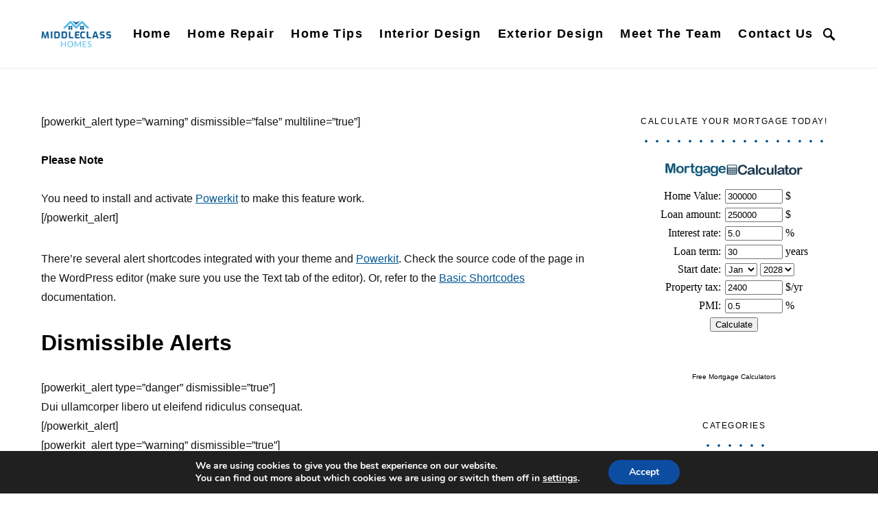

--- FILE ---
content_type: text/html; charset=UTF-8
request_url: https://middleclasshomes.net/shortcodes/alerts/
body_size: 28456
content:
<!doctype html>
<html lang="en-US">
<head>
	<meta charset="UTF-8">
	<meta name="viewport" content="width=device-width, initial-scale=1">
	<link rel="profile" href="https://gmpg.org/xfn/11">

	<meta name='robots' content='index, follow, max-image-preview:large, max-snippet:-1, max-video-preview:-1' />

	<!-- This site is optimized with the Yoast SEO plugin v26.8 - https://yoast.com/product/yoast-seo-wordpress/ -->
	<title>Alerts - Middleclasshomes</title>
<link data-rocket-prefetch href="https://www.googletagmanager.com" rel="dns-prefetch">
<link data-rocket-prefetch href="https://www.mortgagecalculator.org" rel="dns-prefetch">
<style id="wpr-usedcss">@font-face{font-family:powerkit-icons;src:url("https://middleclasshomes.net/wp-content/plugins/powerkit/assets/fonts/powerkit-icons.woff") format("woff"),url("https://middleclasshomes.net/wp-content/plugins/powerkit/assets/fonts/powerkit-icons.ttf") format("truetype"),url("https://middleclasshomes.net/wp-content/plugins/powerkit/assets/fonts/powerkit-icons.svg") format("svg");font-weight:400;font-style:normal;font-display:swap}[class*=" pk-icon-"],[class^=pk-icon-]{font-family:powerkit-icons!important;font-style:normal;font-weight:400;font-variant:normal;text-transform:none;line-height:1;-webkit-font-smoothing:antialiased;-moz-osx-font-smoothing:grayscale}.pk-icon-up:before{content:"\e908"}img.emoji{display:inline!important;border:none!important;box-shadow:none!important;height:1em!important;width:1em!important;margin:0 .07em!important;vertical-align:-.1em!important;background:0 0!important;padding:0!important}:where(.wp-block-button__link){border-radius:9999px;box-shadow:none;padding:calc(.667em + 2px) calc(1.333em + 2px);text-decoration:none}:where(.wp-block-calendar table:not(.has-background) th){background:#ddd}:where(.wp-block-columns){margin-bottom:1.75em}:where(.wp-block-columns.has-background){padding:1.25em 2.375em}:where(.wp-block-post-comments input[type=submit]){border:none}:where(.wp-block-cover-image:not(.has-text-color)),:where(.wp-block-cover:not(.has-text-color)){color:#fff}:where(.wp-block-cover-image.is-light:not(.has-text-color)),:where(.wp-block-cover.is-light:not(.has-text-color)){color:#000}.wp-block-embed{overflow-wrap:break-word}.wp-block-embed iframe{max-width:100%}:where(.wp-block-file){margin-bottom:1.5em}:where(.wp-block-file__button){border-radius:2em;display:inline-block;padding:.5em 1em}:where(.wp-block-file__button):is(a):active,:where(.wp-block-file__button):is(a):focus,:where(.wp-block-file__button):is(a):hover,:where(.wp-block-file__button):is(a):visited{box-shadow:none;color:#fff;opacity:.85;text-decoration:none}:where(.wp-block-latest-comments:not([style*=line-height] .wp-block-latest-comments__comment)){line-height:1.1}:where(.wp-block-latest-comments:not([style*=line-height] .wp-block-latest-comments__comment-excerpt p)){line-height:1.8}ul{box-sizing:border-box}:where(.wp-block-navigation.has-background .wp-block-navigation-item a:not(.wp-element-button)),:where(.wp-block-navigation.has-background .wp-block-navigation-submenu a:not(.wp-element-button)){padding:.5em 1em}:where(.wp-block-navigation .wp-block-navigation__submenu-container .wp-block-navigation-item a:not(.wp-element-button)),:where(.wp-block-navigation .wp-block-navigation__submenu-container .wp-block-navigation-submenu a:not(.wp-element-button)),:where(.wp-block-navigation .wp-block-navigation__submenu-container .wp-block-navigation-submenu button.wp-block-navigation-item__content),:where(.wp-block-navigation .wp-block-navigation__submenu-container .wp-block-pages-list__item button.wp-block-navigation-item__content){padding:.5em 1em}:where(p.has-text-color:not(.has-link-color)) a{color:inherit}:where(.wp-block-post-excerpt){margin-bottom:var(--wp--style--block-gap);margin-top:var(--wp--style--block-gap)}:where(.wp-block-preformatted.has-background){padding:1.25em 2.375em}:where(.wp-block-pullquote){margin:0 0 1em}:where(.wp-block-search__button){border:1px solid #ccc;padding:6px 10px}:where(.wp-block-search__button-inside .wp-block-search__inside-wrapper){border:1px solid #949494;box-sizing:border-box;padding:4px}:where(.wp-block-search__button-inside .wp-block-search__inside-wrapper) .wp-block-search__input{border:none;border-radius:0;padding:0 4px}:where(.wp-block-search__button-inside .wp-block-search__inside-wrapper) .wp-block-search__input:focus{outline:0}:where(.wp-block-search__button-inside .wp-block-search__inside-wrapper) :where(.wp-block-search__button){padding:4px 8px}:where(.wp-block-term-description){margin-bottom:var(--wp--style--block-gap);margin-top:var(--wp--style--block-gap)}:where(pre.wp-block-verse){font-family:inherit}.entry-content{counter-reset:footnotes}:root{--wp--preset--font-size--normal:16px;--wp--preset--font-size--huge:42px}.screen-reader-text{clip:rect(1px,1px,1px,1px);word-wrap:normal!important;border:0;-webkit-clip-path:inset(50%);clip-path:inset(50%);height:1px;margin:-1px;overflow:hidden;padding:0;position:absolute;width:1px}.screen-reader-text:focus{clip:auto!important;background-color:#ddd;-webkit-clip-path:none;clip-path:none;color:#444;display:block;font-size:1em;height:auto;left:5px;line-height:normal;padding:15px 23px 14px;text-decoration:none;top:5px;width:auto;z-index:100000}html :where(.has-border-color){border-style:solid}html :where([style*=border-top-color]){border-top-style:solid}html :where([style*=border-right-color]){border-right-style:solid}html :where([style*=border-bottom-color]){border-bottom-style:solid}html :where([style*=border-left-color]){border-left-style:solid}html :where([style*=border-width]){border-style:solid}html :where([style*=border-top-width]){border-top-style:solid}html :where([style*=border-right-width]){border-right-style:solid}html :where([style*=border-bottom-width]){border-bottom-style:solid}html :where([style*=border-left-width]){border-left-style:solid}html :where(img[class*=wp-image-]){height:auto;max-width:100%}:where(figure){margin:0 0 1em}html :where(.is-position-sticky){--wp-admin--admin-bar--position-offset:var(--wp-admin--admin-bar--height,0px)}@media screen and (max-width:600px){html :where(.is-position-sticky){--wp-admin--admin-bar--position-offset:0px}}body{--wp--preset--color--black:#000000;--wp--preset--color--cyan-bluish-gray:#abb8c3;--wp--preset--color--white:#ffffff;--wp--preset--color--pale-pink:#f78da7;--wp--preset--color--vivid-red:#cf2e2e;--wp--preset--color--luminous-vivid-orange:#ff6900;--wp--preset--color--luminous-vivid-amber:#fcb900;--wp--preset--color--light-green-cyan:#7bdcb5;--wp--preset--color--vivid-green-cyan:#00d084;--wp--preset--color--pale-cyan-blue:#8ed1fc;--wp--preset--color--vivid-cyan-blue:#0693e3;--wp--preset--color--vivid-purple:#9b51e0;--wp--preset--gradient--vivid-cyan-blue-to-vivid-purple:linear-gradient(135deg,rgba(6, 147, 227, 1) 0%,rgb(155, 81, 224) 100%);--wp--preset--gradient--light-green-cyan-to-vivid-green-cyan:linear-gradient(135deg,rgb(122, 220, 180) 0%,rgb(0, 208, 130) 100%);--wp--preset--gradient--luminous-vivid-amber-to-luminous-vivid-orange:linear-gradient(135deg,rgba(252, 185, 0, 1) 0%,rgba(255, 105, 0, 1) 100%);--wp--preset--gradient--luminous-vivid-orange-to-vivid-red:linear-gradient(135deg,rgba(255, 105, 0, 1) 0%,rgb(207, 46, 46) 100%);--wp--preset--gradient--very-light-gray-to-cyan-bluish-gray:linear-gradient(135deg,rgb(238, 238, 238) 0%,rgb(169, 184, 195) 100%);--wp--preset--gradient--cool-to-warm-spectrum:linear-gradient(135deg,rgb(74, 234, 220) 0%,rgb(151, 120, 209) 20%,rgb(207, 42, 186) 40%,rgb(238, 44, 130) 60%,rgb(251, 105, 98) 80%,rgb(254, 248, 76) 100%);--wp--preset--gradient--blush-light-purple:linear-gradient(135deg,rgb(255, 206, 236) 0%,rgb(152, 150, 240) 100%);--wp--preset--gradient--blush-bordeaux:linear-gradient(135deg,rgb(254, 205, 165) 0%,rgb(254, 45, 45) 50%,rgb(107, 0, 62) 100%);--wp--preset--gradient--luminous-dusk:linear-gradient(135deg,rgb(255, 203, 112) 0%,rgb(199, 81, 192) 50%,rgb(65, 88, 208) 100%);--wp--preset--gradient--pale-ocean:linear-gradient(135deg,rgb(255, 245, 203) 0%,rgb(182, 227, 212) 50%,rgb(51, 167, 181) 100%);--wp--preset--gradient--electric-grass:linear-gradient(135deg,rgb(202, 248, 128) 0%,rgb(113, 206, 126) 100%);--wp--preset--gradient--midnight:linear-gradient(135deg,rgb(2, 3, 129) 0%,rgb(40, 116, 252) 100%);--wp--preset--font-size--small:13px;--wp--preset--font-size--medium:20px;--wp--preset--font-size--large:36px;--wp--preset--font-size--x-large:42px;--wp--preset--spacing--20:0.44rem;--wp--preset--spacing--30:0.67rem;--wp--preset--spacing--40:1rem;--wp--preset--spacing--50:1.5rem;--wp--preset--spacing--60:2.25rem;--wp--preset--spacing--70:3.38rem;--wp--preset--spacing--80:5.06rem;--wp--preset--shadow--natural:6px 6px 9px rgba(0, 0, 0, .2);--wp--preset--shadow--deep:12px 12px 50px rgba(0, 0, 0, .4);--wp--preset--shadow--sharp:6px 6px 0px rgba(0, 0, 0, .2);--wp--preset--shadow--outlined:6px 6px 0px -3px rgba(255, 255, 255, 1),6px 6px rgba(0, 0, 0, 1);--wp--preset--shadow--crisp:6px 6px 0px rgba(0, 0, 0, 1)}:where(.is-layout-flex){gap:.5em}:where(.is-layout-grid){gap:.5em}:where(.wp-block-post-template.is-layout-flex){gap:1.25em}:where(.wp-block-post-template.is-layout-grid){gap:1.25em}:where(.wp-block-columns.is-layout-flex){gap:2em}:where(.wp-block-columns.is-layout-grid){gap:2em}.content,.entry-content{counter-reset:h2}.content h2,.entry-content h2{counter-reset:h3}.content h5,.entry-content h5{counter-reset:h6}.pk-scroll-to-top{--pk-scrolltop-background:#a0a0a0;--pk-scrolltop-icon-color:#FFFFFF;--pk-scrolltop-opacity:1;--pk-scrolltop-opacity-hover:0.7}.pk-scroll-to-top{background:var(--pk-scrolltop-background);display:none;position:fixed;left:-9999px;bottom:2rem;opacity:0;transition:opacity .25s}.pk-scroll-to-top.pk-active{opacity:var(--pk-scrolltop-opacity);left:auto;right:2rem}.pk-scroll-to-top:hover{opacity:var(--pk-scrolltop-opacity-hover)}.pk-scroll-to-top .pk-icon{display:block;padding:.6rem;color:var(--pk-scrolltop-icon-color);line-height:1;transition:opacity .2s ease}@media (min-width:760px){.pk-scroll-to-top{display:block}}.pk-share-buttons-wrap{--pk-share-link-background:#F8F9FA;--pk-share-link-color:#000000;--pk-share-link-hover-color:#FFFFFF;--pk-share-link-hover-count-color:rgba(255, 255, 255, .9);--pk-share-simple-light-link-background:transparent;--pk-share-simple-light-link-hover-color:#6c757d;--pk-share-simple-dark-link-background:rgba(0, 0, 0, 1);--pk-share-simple-dark-link-color:white;--pk-share-simple-dark-link-count-color:rgba(255, 255, 255, .9);--pk-share-simple-dark-link-hover-background:rgba(0, 0, 0, .85);--pk-share-bold-bg-link-color:#fff;--pk-share-bold-bg-link-count-color:rgba(255, 255, 255, .9);--pk-share-bold-light-link-hover-count-color:#6c757d;--pk-share-bold-link-hover-count-color:#6c757d;--pk-share-inverse-link-color:#fff;--pk-share-inverse-link-count-color:rgba(255, 255, 255, .75);--pk-share-inverse-total-count-color:rgba(255, 255, 255, .75);--pk-share-inverse-total-label-color:#fff;--pk-share-highlight-background:#fff;--pk-share-highlight-box-shadow:0 2px 9px 0 rgba(0, 0, 0, .07);--pk-mobile-share-horizontal-background:#F8F9FA;--pk-mobile-share-total-background:rgba(0, 0, 0, 1);--pk-mobile-share-total-label-color:rgba(255, 255, 255, 1);--pk-mobile-share-total-count-color:rgba(255, 255, 255, .5);--pk-mobile-share-total-count-font-size:0.75rem;--pk-mobile-share-close-font-size:1.5rem;--pk-mobile-share-close-color:#FFF;--pk-share-tip-background:#FFFFFF;--pk-share-tip-border-color:#dbdbdb;--pk-share-tip-border-radius:2px}.pk-share-buttons-wrap{display:flex;margin-top:2rem;margin-bottom:2rem;line-height:1}.pk-share-buttons-wrap .pk-share-buttons-link{display:flex;align-items:center;justify-content:center;flex-grow:1;width:100%;height:36px;padding:0 1rem;background:var(--pk-share-link-background);color:var(--pk-share-link-color);text-decoration:none;transition:.25s ease all;border:none;box-shadow:none}.pk-share-buttons-wrap .pk-share-buttons-link:hover{color:var(--pk-share-link-hover-color);box-shadow:none}.pk-share-buttons-total{display:flex;flex-direction:column;justify-content:center;margin-right:2rem}.pk-share-buttons-highlight-text{display:none}.pk-share-buttons-highlight-clone{background:var(--pk-share-highlight-background);position:absolute;display:block;width:auto;height:auto;padding:1rem;margin:0;z-index:3;box-shadow:var(--pk-share-highlight-box-shadow)}.pk-share-buttons-blockquote{display:none}.pk-share-buttons-blockquote-clone{display:block;margin-top:1.5rem;margin-bottom:0}.pk-toc{--pk-toc-box-background:#e9ecef;--pk-toc-box-color:#495057;--pk-toc-box-small-background:#ced4da;--pk-toc-box-border-radius:50%;--pk-toc-box-small-border-radius:0;--pk-toc-ol-line-height:1.5;--pk-toc-ol-font-size:1rem;--pk-toc-ol-ol-font-size:0.875rem;--pk-toc-box-font-size:0.875rem;--pk-toc-box-font-weight:600;--pk-toc-box-line-height:1;--pk-toc-widget-active-font-weight:bold}.pk-toc:not(:last-child){margin-bottom:1.5rem}.pk-toc:not(:first-child){margin-top:1.5rem}*,::after,::before{box-sizing:border-box}html{font-family:sans-serif;line-height:1.15;-webkit-text-size-adjust:100%;-webkit-tap-highlight-color:transparent}article,aside,footer,header,main,nav,section{display:block}body{margin:0;font-family:-apple-system,BlinkMacSystemFont,"Segoe UI",Roboto,"Helvetica Neue",Arial,"Noto Sans",sans-serif,"Apple Color Emoji","Segoe UI Emoji","Segoe UI Symbol","Noto Color Emoji";font-size:1rem;font-weight:400;line-height:1.5;color:#121416;text-align:left;background-color:#fff}[tabindex="-1"]:focus{outline:0!important}h1,h2,h5,h6{margin-top:0;margin-bottom:1rem}p{margin-top:0;margin-bottom:1rem}dl,ul{margin-top:0;margin-bottom:1rem}ul ul{margin-bottom:0}dt{font-weight:700}blockquote{margin:0 0 1rem}a{color:#000;text-decoration:none;background-color:transparent}a:hover{color:#b7b9c2;text-decoration:none}a:not([href]):not([tabindex]){color:inherit;text-decoration:none}a:not([href]):not([tabindex]):focus,a:not([href]):not([tabindex]):hover{color:inherit;text-decoration:none}a:not([href]):not([tabindex]):focus{outline:0}code{font-family:SFMono-Regular,Menlo,Monaco,Consolas,"Liberation Mono","Courier New",monospace;font-size:1em}img{vertical-align:middle;border-style:none}svg{overflow:hidden;vertical-align:middle}table{border-collapse:collapse}label{display:inline-block;margin-bottom:.5rem}button{border-radius:0}button:focus{outline:dotted 1px;outline:-webkit-focus-ring-color auto 5px}button,input,optgroup,select,textarea{margin:0;font-family:inherit;font-size:inherit;line-height:inherit}button,input{overflow:visible}button,select{text-transform:none}[type=button],[type=reset],[type=submit],button{-webkit-appearance:button}[type=button]::-moz-focus-inner,[type=reset]::-moz-focus-inner,[type=submit]::-moz-focus-inner,button::-moz-focus-inner{padding:0;border-style:none}input[type=checkbox],input[type=radio]{box-sizing:border-box;padding:0}textarea{overflow:auto;resize:vertical}fieldset{min-width:0;padding:0;margin:0;border:0}legend{display:block;width:100%;max-width:100%;padding:0;margin-bottom:.5rem;font-size:1.5rem;line-height:inherit;color:inherit;white-space:normal}progress{vertical-align:baseline}[type=number]::-webkit-inner-spin-button,[type=number]::-webkit-outer-spin-button{height:auto}[type=search]{outline-offset:-2px;-webkit-appearance:none}[type=search]::-webkit-search-decoration{-webkit-appearance:none}::-webkit-file-upload-button{font:inherit;-webkit-appearance:button}template{display:none}[hidden]{display:none!important}html{-webkit-font-smoothing:antialiased;-moz-osx-font-smoothing:grayscale;font-size:16px}.h5,h1,h2,h5,h6{margin-bottom:1rem;font-family:inherit;font-weight:500;line-height:1.25;color:#000;word-wrap:break-word}h1{font-size:3rem}h2{font-size:2rem}.h5,h5{font-size:1.25rem}h6{font-size:1rem}.title-block{margin-bottom:1.5rem}table{width:100%;max-width:100%;border-collapse:collapse;margin-bottom:1rem;background-color:transparent}table tbody+tbody{border-top:2px solid #dee2e6}input[type=email],input[type=number],input[type=search],input[type=text],input[type=url],select,textarea{display:block;width:100%;font-size:.75rem;padding:.375rem 1rem;line-height:1.7rem;color:#495057;background-color:#f2f4f6;border:2px solid #f2f4f6;border-radius:0;transition:background-color .15s ease-in-out}@media screen and (prefers-reduced-motion:reduce){input[type=email],input[type=number],input[type=search],input[type=text],input[type=url],select,textarea{transition:none}}input[type=email]::-ms-expand,input[type=number]::-ms-expand,input[type=search]::-ms-expand,input[type=text]::-ms-expand,input[type=url]::-ms-expand,select::-ms-expand,textarea::-ms-expand{background-color:transparent;border:0}input[type=email]:focus,input[type=number]:focus,input[type=search]:focus,input[type=text]:focus,input[type=url]:focus,select:focus,textarea:focus{background-color:#fff;box-shadow:none;outline:0}input[type=email]::-moz-placeholder,input[type=number]::-moz-placeholder,input[type=search]::-moz-placeholder,input[type=text]::-moz-placeholder,input[type=url]::-moz-placeholder,select::-moz-placeholder,textarea::-moz-placeholder{color:#b7b9c2;opacity:1}input[type=email]:-ms-input-placeholder,input[type=number]:-ms-input-placeholder,input[type=search]:-ms-input-placeholder,input[type=text]:-ms-input-placeholder,input[type=url]:-ms-input-placeholder,select:-ms-input-placeholder,textarea:-ms-input-placeholder{color:#b7b9c2;opacity:1}input[type=email]::placeholder,input[type=number]::placeholder,input[type=search]::placeholder,input[type=text]::placeholder,input[type=url]::placeholder,select::placeholder,textarea::placeholder{color:#b7b9c2;opacity:1}input[type=email]:disabled,input[type=number]:disabled,input[type=search]:disabled,input[type=text]:disabled,input[type=url]:disabled,select:disabled,textarea:disabled{background-color:#e9ecef;opacity:1}select:not([size]):not([multiple]){height:calc(2.25rem + 4px)}select:focus::-ms-value{color:#495057;background-color:#f2f4f6}.button,button,input[type=button],input[type=reset],input[type=submit]{display:inline-block;font-weight:400;text-align:center;white-space:nowrap;vertical-align:middle;-webkit-user-select:none;-moz-user-select:none;-ms-user-select:none;user-select:none;cursor:pointer;border:1px solid transparent;padding:.375rem 1rem;font-size:1rem;line-height:1.5;border-radius:0;transition:color .15s ease-in-out,background-color .15s ease-in-out,border-color .15s ease-in-out,box-shadow .15s ease-in-out;background-color:#000;color:#fff}@media screen and (prefers-reduced-motion:reduce){.button,button,input[type=button],input[type=reset],input[type=submit]{transition:none}}.button:focus,.button:hover,button:focus,button:hover,input[type=button]:focus,input[type=button]:hover,input[type=reset]:focus,input[type=reset]:hover,input[type=submit]:focus,input[type=submit]:hover{background:rgba(0,0,0,.75);text-decoration:none;color:#fff}.button:focus,button:focus,input[type=button]:focus,input[type=reset]:focus,input[type=submit]:focus{outline:0}.cs-input-group{position:relative;display:flex;flex-wrap:wrap;align-items:stretch;width:100%}.cs-input-group input[type=email],.cs-input-group input[type=number],.cs-input-group input[type=search],.cs-input-group input[type=text],.cs-input-group input[type=url]{position:relative;z-index:2;flex:1 1 auto;width:1%;margin-bottom:0}.cs-input-group button{line-height:1.5rem}.cs-input-group .search-submit{border-top-left-radius:0;border-bottom-left-radius:0}.search-form{transition:.2s ease box-shadow;border-radius:0}@font-face{font-family:cs-icons;src:url("https://middleclasshomes.net/wp-content/themes/overflow/css/icons/icons.ttf") format("truetype"),url("https://middleclasshomes.net/wp-content/themes/overflow/css/icons/icons.woff") format("woff"),url("https://middleclasshomes.net/wp-content/themes/overflow/css/icons/icons.svg#icons") format("svg");font-weight:400;font-style:normal;font-display:swap}[class*=" cs-icon-"],[class^=cs-icon-]{font-family:cs-icons!important;speak:none;font-style:normal;font-weight:400;font-variant:normal;text-transform:none;line-height:1;-webkit-font-smoothing:antialiased;-moz-osx-font-smoothing:grayscale}.cs-icon-menu:before{content:"\e917"}.cs-icon-search:before{content:"\e91f"}.cs-icon-x:before{content:"\e923"}a{transition:.2s color ease}.h5 a,h1 a,h2 a,h5 a,h6 a{color:#000}.h5 a:focus,.h5 a:hover,h1 a:focus,h1 a:hover,h2 a:focus,h2 a:hover,h5 a:focus,h5 a:hover,h6 a:focus,h6 a:hover{color:#6c757d;text-decoration:none}.post-categories{color:#b7b9c2}.post-categories a{color:#b7b9c2}.post-categories a:focus,.post-categories a:hover{color:#000}span[class*=meta-]{color:#b7b9c2}.entry .entry-content:after{content:'';clear:both;display:table}.entry .entry-content>:last-child:after{content:'';clear:both;display:table}.entry .entry-content>*{margin-top:32px;margin-bottom:32px}.entry .entry-content>:first-child{margin-top:0}.entry .entry-content>:last-child{margin-bottom:0}.entry .entry-content .entry-content{margin:inherit;max-width:inherit;padding:inherit}@media (min-width:600px){.entry .entry-content>*{margin-top:32px;margin-bottom:32px}.entry .entry-content .entry-content{margin:inherit;max-width:inherit;padding:inherit}.cs-container{max-width:600px}}.entry-content{line-height:1.75}.entry-content>a,.entry-content>p>a,.entry-content>p>em>a,.entry-content>ul li>a{text-decoration:underline}.entry-content>a:focus,.entry-content>a:hover,.entry-content>p>a:focus,.entry-content>p>a:hover,.entry-content>p>em>a:focus,.entry-content>p>em>a:hover,.entry-content>ul li>a:focus,.entry-content>ul li>a:hover{text-decoration:none}.entry-content>blockquote{position:relative;font-size:1.25rem;line-height:1.5;margin-left:0;margin-right:0;margin-top:48px;margin-bottom:48px;padding:1.5rem 0;border-left:0;border-top:1px solid #e9ecef;border-bottom:1px solid #e9ecef}.entry-content>blockquote p{line-height:1.5}.entry-content>blockquote p:first-child{font-size:inherit;margin-top:0}.entry-content>blockquote p:last-child{margin-bottom:0}.cs-bg-dark{color:rgba(255,255,255,.9)}.cs-bg-dark .h5,.cs-bg-dark h1,.cs-bg-dark h2,.cs-bg-dark h5,.cs-bg-dark h6{color:#fff}.cs-bg-dark .h5 a,.cs-bg-dark h1 a,.cs-bg-dark h2 a,.cs-bg-dark h5 a,.cs-bg-dark h6 a{transition:.2s ease all!important;color:#fff}.cs-bg-dark .h5:focus a,.cs-bg-dark .h5:hover a,.cs-bg-dark h1:focus a,.cs-bg-dark h1:hover a,.cs-bg-dark h2:focus a,.cs-bg-dark h2:hover a,.cs-bg-dark h5:focus a,.cs-bg-dark h5:hover a,.cs-bg-dark h6:focus a,.cs-bg-dark h6:hover a{color:rgba(255,255,255,.75)}.cs-bg-dark .entry-content a,.cs-bg-dark .meta-category a,.cs-bg-dark a{color:rgba(255,255,255,.8)}.cs-bg-dark .entry-content a:focus,.cs-bg-dark .entry-content a:hover,.cs-bg-dark .meta-category a:focus,.cs-bg-dark .meta-category a:hover,.cs-bg-dark a:focus,.cs-bg-dark a:hover{color:#fff}.cs-bg-dark .title-block{color:rgba(255,255,255,.7)}.cs-bg-dark .site-info{border-top:none;color:rgba(255,255,255,.5)}.cs-bg-dark .site-info .footer-title{color:#fff}.cs-bg-dark .footer-copyright{color:rgba(255,255,255,.6)}.cs-bg-dark .footer-copyright a{color:#fff}.cs-bg-dark .navbar-footer a{color:rgba(255,255,255,.85)}.cs-bg-dark .navbar-footer a:hover{color:#fff}.navbar .cs-navbar-nav-submenu-dark .sub-menu .sub-menu{border-left-color:rgba(255,255,255,.25)}.navbar .cs-navbar-nav-submenu-dark .sub-menu>li:focus>a,.navbar .cs-navbar-nav-submenu-dark .sub-menu>li:hover>a{color:#fff}.navbar .cs-navbar-nav-submenu-dark .sub-menu>li>a{color:rgba(255,255,255,.75)}.design-text-alignment-center .title-stroke-block:after,.design-text-alignment-center .title-stroke:after{margin-left:auto;margin-right:auto}.design-text-alignment-center .title-block-wrap{text-align:center}.design-text-alignment-center .cs-mm-posts{text-align:center}.design-text-alignment-center .entry-header .entry-header-inner{text-align:center}.design-text-alignment-center .cs-footer-post .cs-card{text-align:center}.screen-reader-text,.sr-only{position:absolute;width:1px;height:1px;padding:0;overflow:hidden;clip:rect(0,0,0,0);white-space:nowrap;border:0}#content[tabindex="-1"]:focus{outline:0}.title-stroke-block:after,.title-stroke:after{display:block;width:100%;margin-top:1rem;content:''}.design-heading-stroke-dotted .title-stroke:after,.design-title-stroke-dotted .title-stroke-block:after{background-repeat:repeat-x;background-size:16px 4px;background-position:0 center;max-width:125px;height:10px}.design-heading-stroke-dotted .entry-header-inner .title-stroke:after{margin-top:2rem;margin-bottom:2rem}.design-title-stroke-dotted .title-block-wrap .title-block{position:relative;display:inline-block}.design-title-stroke-dotted .title-block-wrap .title-stroke-block:after{width:100%;max-width:100%}body{overflow-x:hidden;-moz-osx-font-smoothing:grayscale;-webkit-font-smoothing:antialiased}.cs-container{width:100%;padding-right:20px;padding-left:20px;margin-right:auto;margin-left:auto}@media (min-width:720px){.cs-container{max-width:720px}}@media (min-width:1020px){body{background-color:#fff}.cs-d-lg-none{display:none!important}.cs-container{max-width:1020px}}.site-content{margin:4rem 0}@media (min-width:1200px){.cs-container{max-width:1200px}.sidebar-right .content-area{padding-right:40px}}@media (min-width:1020px){.main-content{display:flex;flex-wrap:wrap;margin-right:-20px;margin-left:-20px}.content-area{position:relative;width:100%;padding-right:20px;padding-left:20px;flex:0 0 100%;max-width:100%}.sidebar-right .content-area{flex:0 0 calc(100% - 340px);max-width:calc(100% - 340px)}.sidebar-area{position:relative;width:100%;padding-right:20px;padding-left:20px;flex:0 0 340px;max-width:340px}}.sidebar-area .sidebar-1:not(:empty),.sidebar-area .sidebar-2:not(:empty){padding-top:60px}.sidebar-area .sidebar-2{display:none}@media (min-width:720px){.sidebar-area{display:flex;flex-wrap:wrap;margin-right:-20px;margin-left:-20px;margin-top:3rem}.sidebar-area .sidebar{position:relative;width:100%;padding-right:20px;padding-left:20px;flex:0 0 50%;max-width:50%;position:initial}.sidebar-area .sidebar-1,.sidebar-area .sidebar-2{display:block}.sidebar-area .sidebar-1:not(:empty),.sidebar-area .sidebar-2:not(:empty){padding-top:0}}@media (min-width:1020px){.sidebar-area{margin-top:0;margin-left:0;margin-right:0}.sidebar-area .sidebar{flex:0 0 100%;max-width:100%;position:relative;padding-left:0;padding-right:0}.sidebar-area .sidebar-1{display:block}.sidebar-area .sidebar-2{display:none!important}.header-default .navbar-toggle-offcanvas{order:1}}@supports (position:sticky) or (position:-webkit-sticky){@media (min-width:1020px){.sticky-sidebar-enabled.stick-to-bottom .sidebar-area{display:flex;flex-direction:column}.sticky-sidebar-enabled.stick-to-bottom .sidebar-1{position:relative;position:sticky;bottom:2rem;margin-top:auto;flex:0 0 auto}}}@-moz-document url-prefix(){@media (min-width:1020px){.sticky-sidebar-enabled.stick-to-bottom .sidebar-1{top:0;bottom:initial;margin-top:initial;flex:initial;transition:.4s ease all}}}.header-default .navbar-brand{order:2}.header-default .navbar-brand+.navbar-toggle-search{margin-left:auto}.header-default .navbar-primary .navbar-nav{margin-right:auto;order:3}.header-default .navbar-toggle-search{margin-left:auto;padding-right:0;padding-left:0;order:6}.footer-info{background:#000;color:#b7b9c2}.site-info{width:100%;padding-right:20px;padding-left:20px;margin-right:auto;margin-left:auto;padding:4rem 1rem;display:flex;align-items:center;justify-content:space-between;flex-direction:column}@media (min-width:600px){.site-info{max-width:600px}}@media (min-width:720px){.site-info{max-width:720px}}@media (min-width:1020px){.header-default .navbar-brand{margin-right:2rem}.site-info{max-width:1020px}}@media (min-width:1200px){.site-info{max-width:1200px}}.site-info .navbar-nav{justify-content:center;margin-top:2rem}.site-info .navbar-nav .menu-item-has-children>a:after{display:none}.site-info .footer-copyright{margin-top:2rem;font-size:.75rem;font-weight:300;letter-spacing:.075em}.site-search-wrap{position:relative;display:flex;flex-direction:column;justify-content:center;background:#f2f4f6;height:0;transition:height .4s 0s,visibility 0s .4s;visibility:hidden;overflow:hidden;z-index:4}.site-search-wrap.search-open{height:200px;visibility:visible;transition:height .4s 0s,visibility 0s 0s}.site-search{width:100%;transition:opacity .2s}.site-search .cs-input-group{position:relative;background:0 0;border:none;height:60px;line-height:60px}.site-search .search-form-wrap{position:relative;display:flex}.site-search .search-form{flex-grow:1}.site-search .search-submit{position:absolute;background:0 0;top:0;left:0;margin:0;padding:0;width:70px;color:#6c757d;height:100%;line-height:100%;font-size:0;order:1;z-index:5}.site-search .search-submit:hover{background:0 0;color:#000}.site-search .search-submit:after{position:absolute;width:100%;height:100%;top:0;left:0;content:"\e91f";font-family:cs-icons;display:flex;align-items:center;justify-content:center;font-size:1.25rem;z-index:3}.site-search .search-close{position:absolute;top:0;right:0;width:70px;height:100%;display:flex;align-items:center;justify-items:center;font-size:1.25rem;cursor:pointer;transition:.2s;z-index:5}.site-search .search-close:after{position:absolute;width:100%;height:100%;top:0;left:0;font-family:cs-icons;display:flex;align-items:center;justify-content:center;content:"\e923";z-index:3}.site-search .search-close:hover{color:#b7b9c2}.site-search input[type=search]{background:#fff;order:2;padding:0 70px;height:100%;line-height:100%}.offcanvas{overflow:hidden;position:fixed;height:100%;top:0;left:-320px;width:320px;background:#fff;display:flex;flex-direction:column;-webkit-overflow-scrolling:touch;z-index:100;transform:translate3d(0,0,0)}.offcanvas-active{overflow:hidden}.offcanvas-active .offcanvas{transform:translate3d(320px,0,0)}.offcanvas-active .site{position:relative;overflow:hidden}.offcanvas-active .site-header .navbar,.offcanvas-active .site-inner>div,.offcanvas-active .site-inner>p,.offcanvas-active .site-inner>section,.offcanvas-active .site-inner>span{transform:translate3d(320px,0,0)!important}.offcanvas-header{display:flex;justify-content:center;align-items:center;padding:20px;border-bottom:1px solid #e9ecef}.offcanvas-header .navbar-brand{margin-left:0}.offcanvas-header .toggle-offcanvas{margin-right:0}.navbar-offcanvas{display:flex;align-items:center;justify-content:space-between;width:100%}.offcanvas-sidebar{flex:1;overflow-x:hidden;overflow-y:auto}.offcanvas-inner{padding:20px}.offcanvas{transition:all .4s ease}.offcanvas-transition .site-header .navbar,.offcanvas-transition .site-inner>div,.offcanvas-transition .site-inner>p,.offcanvas-transition .site-inner>section,.offcanvas-transition .site-inner>span{transition:all .4s ease}.site-overlay{display:none}.offcanvas-active .site-overlay{display:block;position:fixed;top:0;right:0;bottom:0;left:0;background-color:rgba(0,0,0,.15);-webkit-animation:.5s fade;animation:.5s fade;z-index:99}@-webkit-keyframes fade{0%{opacity:0}100%{opacity:1}}@keyframes fade{0%{opacity:0}100%{opacity:1}}.archive-main article:not(:first-child){margin-top:3rem}.archive-masonry .cs-overlay-background{position:relative;flex:0 0 100%;width:100%}.archive-masonry .cs-overlay-content{position:absolute;display:flex;flex-direction:column;justify-content:flex-end;width:100%;min-height:100%;top:0;left:0}@media (min-width:720px){.archive-masonry{display:flex;flex-wrap:wrap;margin-right:-20px;margin-left:-20px}.archive-masonry .archive-col,.archive-masonry>article{position:relative;width:100%;padding-right:20px;padding-left:20px;flex:0 0 50%;max-width:50%}.archive-masonry>article:nth-child(-n+2){margin-top:0}}.entry .entry-header{margin-bottom:3rem}.navbar-primary{background:#fff}.sticky-type-slide .navbar-primary.sticky-nav{transform:translateY(calc(-100% - 1rem))}.sticky-type-slide .navbar-primary.sticky-nav.sticky-nav-slide-visible{transform:translateY(0);transition:transform .4s ease}.navbar-primary.sticky-nav{position:fixed;top:0;width:100%;z-index:5;transform:translateY(0)}.navbar-primary.sticky-nav.sticky-up{transition:transform .4s ease}.navbar-primary.sticky-nav.sticky-nav-slide.sticky-down{transition:transform .4s ease}.navbar-dummy{position:absolute;display:none}.navbar-primary.sticky-nav+.navbar-dummy{position:relative;display:block}.navbar-wrap{display:flex;justify-content:center;flex-direction:column;border-bottom:1px solid #e9ecef}.navbar-container{display:flex;align-items:center;height:100%;width:100%;padding-right:20px;padding-left:20px;margin-right:auto;margin-left:auto}@media (min-width:600px){.navbar-container{max-width:600px}}@media (min-width:720px){.navbar-container{max-width:720px}}@media (min-width:1020px){.navbar-container{max-width:1020px}}@media (min-width:1200px){.navbar-container{max-width:1200px}}.navbar-container .navbar-content{display:flex;align-items:center;position:relative;width:100%;justify-content:space-between}@media (min-width:1020px){.navbar-container .navbar-content{justify-content:flex-start}}.toggle-offcanvas{border:none;background:0 0;font-size:1.125rem;color:#000;height:2rem;display:flex;justify-content:center;align-items:center;padding:0;margin-right:1.5rem}.toggle-offcanvas:focus{background:0 0;color:#000}.toggle-offcanvas:hover{background:0 0;color:#b7b9c2}.toggle-search{border:none;background:0 0;color:#000;font-size:1.125rem;height:100%;display:flex;justify-content:center;align-items:center;margin-left:auto;padding:0}.toggle-search:focus,.toggle-search:hover{background:0 0;color:#b7b9c2}.navbar-brand{display:inline-block;margin-bottom:0;line-height:inherit;white-space:nowrap}.navbar-brand a:focus,.navbar-brand a:hover{text-decoration:none}.navbar-brand img{max-height:40px;width:auto}.navbar-primary .navbar-brand{position:absolute;transform:translate3d(-50%,0,0);left:50%}@media (min-width:1020px){.toggle-search{margin-left:1.5rem}.navbar-primary .navbar-brand{position:static;left:0;transform:none}}.navbar-nav{display:flex;flex-wrap:wrap;margin-bottom:0;list-style:none;padding:0}.navbar-nav li{position:relative}.navbar-nav>li>a{display:flex;align-items:center;padding-left:.75rem;padding-right:.75rem;color:#000}.navbar-nav>li>a:focus,.navbar-nav>li>a:hover{text-decoration:none}.navbar-nav>li:first-child>a{padding-left:0}.navbar-nav>li:last-child>a{padding-right:0}.navbar-nav>li.menu-item-has-children>.sub-menu{top:100%;visibility:hidden;opacity:0;transition:opacity .3s;z-index:10}.navbar-nav>li.menu-item-has-children.cs-mm-position-left>.sub-menu{left:auto;right:0}.navbar-nav>li.menu-item-has-children:not(.touch-device):hover>.sub-menu{display:block;opacity:1;visibility:visible}.navbar-nav>li.menu-item-has-children>a:after{content:"\e90c"}.navbar-nav>li.menu-item-has-children.touch-device>a:after{display:none}.navbar-nav>li.menu-item-has-children.touch-device.submenu-visible>.sub-menu{display:block;opacity:1;visibility:visible}.navbar-nav>li.menu-item-has-children.touch-device .expanded{display:flex;align-items:center;height:100%}.navbar-nav>li.menu-item-has-children.touch-device .expanded:after{padding-left:.25rem;font-family:cs-icons;font-size:12px;content:"\e90c"}.navbar-nav>li:hover>a{color:#b7b9c2}.navbar-nav .menu-item-has-children>a{display:flex;flex-wrap:nowrap;align-items:center;justify-content:space-between}.navbar-nav .menu-item-has-children>a:after{padding-left:.25rem;font-family:cs-icons;font-size:12px;content:"\e90e"}.navbar-nav .menu-item-has-children .touch-device.menu-item-has-children>a:after{display:none}.navbar-nav .menu-item-has-children .touch-device.menu-item-has-children>a>.expanded:after{padding-left:.25rem;font-family:cs-icons;font-size:12px;content:"\e90e"}.navbar-nav .sub-menu{background:#fff;position:absolute;margin:0;padding:.5rem 0;text-align:left;list-style:none}.navbar-nav .sub-menu>li{padding:0}.navbar-nav .sub-menu>li:focus>a,.navbar-nav .sub-menu>li:hover>a{color:#b7b9c2}.navbar-nav .sub-menu>li>a{position:relative;display:flex;white-space:nowrap;min-width:220px;padding:.5rem 1rem;color:#000;transition:padding,opacity,color .2s ease}.navbar-nav .sub-menu .sub-menu{border-left:1px solid #e9ecef;display:block;visibility:hidden;top:-.5rem;left:100%;opacity:0;transition:all .2s;z-index:1}.navbar-nav .sub-menu .sub-menu.cs-mm-position-init{transform:translate3d(.5rem,0,0)}.navbar-nav .sub-menu li.cs-mm-position-left>.sub-menu{left:auto;right:100%}.navbar-nav .sub-menu li:not(.touch-device):hover>.sub-menu{visibility:visible;opacity:1}.navbar-nav .sub-menu li:not(.touch-device):hover>.sub-menu.cs-mm-position-init{transform:translate3d(0,0,0)}.navbar-nav .sub-menu li.touch-device.submenu-visible>a{padding-left:1.5rem}.navbar-nav .sub-menu li.touch-device.submenu-visible>.sub-menu{visibility:visible;opacity:1}.navbar-nav .sub-menu li.touch-device.submenu-visible>.sub-menu.cs-mm-position-init{transform:translate3d(0,0,0)}.navbar-primary .navbar-nav{height:100%;display:none}.navbar-primary .navbar-nav>li{height:100%}.navbar-primary .navbar-nav>li>a{height:100%}@media (min-width:1020px){.navbar-primary .navbar-nav{display:flex}}.ajax-navigation{display:flex;justify-content:center;margin-top:4rem}.ajax-navigation .load-more{padding:.7rem 6rem;display:flex;align-items:center;justify-content:center}.ajax-navigation .load-more:after{display:inline-block;margin-left:.5rem;font-family:cs-icons;font-size:.75rem;content:"\e90c"}.ajax-navigation .load-more:focus,.ajax-navigation .load-more:hover{background:#000}.ajax-navigation .load-more.loading{position:relative;color:transparent}.ajax-navigation .load-more.loading:before{width:1rem;height:1rem;border:2px solid rgba(255,255,255,.25);border-top-color:#fff;border-radius:50%;position:relative;-webkit-animation:1s linear infinite loader-rotate;animation:1s linear infinite loader-rotate;position:absolute;top:0;right:0;bottom:0;left:0;margin:auto;text-align:center;content:""}@-webkit-keyframes loader-rotate{0%{transform:rotate(0)}100%{transform:rotate(360deg)}}.post-comments{display:none;margin-top:3rem;padding-top:3rem;border-top:1px solid #e9ecef}.post-comments .title-block{text-align:left}.post-comments{margin-top:3rem}.required{color:#dc3545}.post-comments-show{margin-top:3rem;text-align:center}.post-comments-show button{margin:0 auto;padding:.5rem 3rem;display:flex;align-items:center;justify-content:center}.post-comments-show button:after{display:inline-block;margin-left:.5rem;font-family:cs-icons;font-size:.75rem;content:"\e90c"}.entry-header .entry-header-inner .entry-title{line-height:1}.post-categories{padding-left:0;list-style:none}.post-categories>li{display:inline-block}.post-categories>li:not(:last-child){margin-right:.5rem}.post-categories li:not(:last-child):after{content:","}.cs-overlay{position:relative;display:flex;flex-direction:row;justify-content:flex-start;width:100%}.cs-overlay .read-more{position:absolute;transform:translate(-50%,-50%);top:50%;left:50%}.cs-overlay .meta-category{margin-bottom:auto}.cs-overlay .meta-category:after{display:none}.cs-overlay-hover .read-more{opacity:0;transition:.2s ease all}.cs-overlay-hover .cs-overlay-background{background:rgba(0,0,0,.2)}.cs-overlay-hover .cs-overlay-background:after{opacity:0}.cs-overlay-hover:focus .read-more,.cs-overlay-hover:hover .read-more{opacity:1}.cs-overlay-hover:focus .cs-overlay-background:after,.cs-overlay-hover:hover .cs-overlay-background:after{opacity:1}.cs-overlay-background{position:absolute;left:0;top:0;right:0;bottom:0}.cs-overlay-background img{width:100%;height:100%;-o-object-fit:cover;object-fit:cover;font-family:'object-fit: cover;'}.cs-overlay-background:after{content:'';position:absolute;left:0;top:0;right:0;bottom:0;transition:.2s ease all}.cs-overlay-content{position:relative;padding:20px;width:100%}.cs-overlay-content a{position:relative;z-index:1}.cs-overlay-content .h5,.cs-overlay-content h5,.cs-overlay-content h6{margin-bottom:.5rem}.cs-overlay-link{position:absolute;display:block;left:0;top:0;right:0;bottom:0}.cs-overlay-ratio:before{content:'';display:table;box-sizing:border-box;width:0;height:100%}.cs-overlay-ratio .cs-overlay-content{display:flex;flex-direction:column;justify-content:flex-end;position:relative}.cs-overlay-ratio .cs-overlay-background{position:absolute!important;top:0;right:0;bottom:0;left:0;width:100%;height:100%}.cs-overlay-ratio .cs-overlay-background img{position:absolute;left:0;top:0;bottom:0;right:0}@media (max-width:599.98px){.cs-overlay-ratio h1,.cs-overlay-ratio h2{font-size:1.25rem;letter-spacing:0}}@media (max-width:1019.98px){.cs-overlay-ratio h1{font-size:2rem}}.cs-ratio-landscape:before{padding-bottom:75%}.navbar-nav .cs-mega-menu{position:static}.navbar-nav .cs-mega-menu>.sub-menu{top:auto;right:0;left:0;padding:0}.navbar-nav .cs-mega-menu>.sub-menu:after,.navbar-nav .cs-mega-menu>.sub-menu:before{display:none}.navbar-nav .cs-mega-menu .cs-mm-posts{display:flex;flex-wrap:wrap;margin-right:-20px;margin-left:-20px;margin-left:-1rem;margin-right:-1rem}.navbar-nav .cs-mega-menu .cs-mm-posts.cs-mm-loading{height:300px}.navbar-nav .cs-mega-menu .cs-mm-posts.cs-mm-loading:before{width:1.5rem;height:1.5rem;border:2px solid rgba(119,119,119,.25);border-top-color:#777;border-radius:50%;position:relative;-webkit-animation:1s linear infinite loader-rotate;animation:1s linear infinite loader-rotate;position:absolute;top:0;right:0;bottom:0;left:0;margin:auto;text-align:center;content:""}.navbar-nav .cs-mega-menu-has-category .sub-menu{background:#f8f9fa}.navbar-nav .cs-mega-menu-has-category .cs-mm-posts{padding:1.5rem}.navbar-nav .cs-mega-menu-child>a{padding-top:.5rem;padding-bottom:.5rem;display:block;color:#000}.cs-card{display:flex;flex-direction:column;background:#fff;padding:20px}.section-footer-posts{background:#f2f4f6;padding:3rem 0}@media (min-width:1020px){.section-footer-posts{padding:4rem 0}}.cs-footer-posts{display:flex;flex-wrap:wrap;margin-right:-20px;margin-left:-20px}.cs-footer-post{position:relative;width:100%;padding-right:20px;padding-left:20px;margin-top:3rem}.cs-footer-post:first-child{margin-top:0}.cs-footer-post article{display:flex;flex-direction:column;height:100%}.cs-footer-post .cs-card{flex-grow:1}@media (min-width:600px){.cs-footer-post{flex:0 0 50%;max-width:50%}.cs-footer-post:nth-child(-n+2){margin-top:0}}@media (min-width:1020px){.cs-footer-post{flex:0 0 25%;max-width:25%}.cs-footer-post:nth-child(-n+4){margin-top:0}}.cs-nextpost-loading{position:relative;margin-top:1rem;height:80px}.cs-nextpost-loading:before{width:1.5rem;height:1.5rem;border:2px solid rgba(119,119,119,.25);border-top-color:#777;border-radius:50%;position:relative;-webkit-animation:1s linear infinite loader-rotate;animation:1s linear infinite loader-rotate;position:absolute;top:0;right:0;bottom:0;left:0;margin:auto;text-align:center;content:""}.cs-nextpost-section{border-top:1px solid #e9ecef}.widget{margin:0 0 3rem}.widget:last-child{margin:0}.widget select{max-width:100%}.widget ul{padding-left:0;list-style:none;margin-bottom:0}.widget .button{padding-top:.5rem;padding-bottom:.5rem}.widget_nav_menu a{display:block;padding:1rem 0}.widget_nav_menu .menu>.menu-item:not(:first-child){border-top:1px solid #e9ecef}.widget_nav_menu .menu-item-has-children{display:flex;flex-wrap:wrap;align-items:center;justify-content:space-between;width:100%}.widget_nav_menu .menu-item-has-children>a{order:1}.widget_nav_menu .menu-item-has-children>span{cursor:pointer;order:2}.widget_nav_menu .menu-item-has-children>span:after{padding:1rem 0;font-family:cs-icons;font-size:14px;content:"\e90c"}.widget_nav_menu .menu-item-has-children>ul{width:100%;order:3}.widget_nav_menu .menu-item-expanded>span:after{content:"\e90f"}.widget_nav_menu .menu>.menu-item>.sub-menu{padding-bottom:1rem}.widget_nav_menu .menu .menu-item:not(.menu-item-has-children)>a:after{visibility:hidden;float:right;opacity:0;font-family:cs-icons;font-size:14px;transition:all .2s ease;transform:translateX(-100%);content:"\e90e"}.widget_nav_menu .menu .menu-item:not(.menu-item-has-children)>a:hover:after{visibility:visible;opacity:1;transform:translateX(0)}.widget_nav_menu .sub-menu{display:none}.widget_nav_menu .sub-menu a{padding:.5rem 0;line-height:1}.widget_nav_menu .sub-menu .sub-menu{padding:.5rem 0}.widget_nav_menu .sub-menu .sub-menu a{padding-left:1rem}.widget_nav_menu .submenu-visible{display:block}.widget_categories ul li{display:flex;flex-wrap:wrap;position:relative;padding:1rem 0;color:#b7b9c2}.widget_categories ul li:not(:last-child){border-bottom:1px solid #e9ecef}.widget_categories ul li:first-child:last-child{border-bottom:none;padding-bottom:0}.widget_categories ul li:first-child:last-child>.sub-menu{padding-bottom:0}.widget_categories ul li a{padding-right:.6666666667rem;margin-right:auto;transition:color .2s}.widget_categories ul ul.sub-menu{margin:1rem 0}.widget_categories ul ul.sub-menu li:last-child{border-bottom:none;padding-bottom:0}.widget_categories ul .screen-reader-text{display:none}.widget_text{color:#000;word-wrap:break-word}.widget_text ul{list-style:disc;margin:0 0 1rem 1rem}.widget_text ul li{border:none}.widget_text ul li:last-child{padding-bottom:0}.widget_text ul li ul{margin:0 0 0 1rem}.widget_text ul li li{padding-left:0;padding-right:0}img{max-width:100%;height:auto}embed,iframe,object{max-width:100%}.pk-widget-posts .pk-post-item{margin-top:1rem}.pk-widget-posts .pk-post-item:first-child{margin-top:0}.pk-widget-posts .pk-post-outer{display:flex}.pk-widget-posts .pk-post-thumbnail{position:relative;flex:0 0 80px;max-height:80px;margin-left:2rem;order:3}.pk-widget-posts .pk-post-thumbnail a{position:relative;display:block}.pk-widget-posts .pk-post-thumbnail a:after{content:'';position:absolute;left:0;top:0;right:0;bottom:0;transition:.2s ease all;background:0 0}.pk-widget-posts .pk-post-thumbnail:hover a:after{background:rgba(255,255,255,.25)}.pk-widget-posts .pk-post-thumbnail img{-o-object-fit:cover;object-fit:cover;font-family:'object-fit: cover;';transition:.2s}.pk-widget-posts .pk-post-data{order:2;flex-grow:1;width:100%}.pk-widget-posts .pk-post-data .meta-category{display:inline-block;margin-bottom:.5rem}.pk-widget-posts .pk-post-data .entry-title{margin-bottom:.25rem}.design-border-radius .pk-widget-posts .pk-post-thumbnail a{position:relative;border-radius:100%;transition:.2s}.design-border-radius .pk-widget-posts .pk-post-thumbnail a img{position:relative;border:2px solid #fff;border-radius:100%;width:76px;height:76px;z-index:1}.design-border-radius .pk-widget-posts .pk-post-thumbnail a span{border-radius:100%}.design-border-radius .pk-widget-posts .pk-post-thumbnail a:after{position:absolute;top:-2px;bottom:-2px;left:-2px;right:2px;background:linear-gradient(-45deg,#b7b9c2,#fff);content:'';border-radius:100%;transition:.2s}.pk-toc:not(:last-child){padding-bottom:40px;margin-bottom:3rem;border-bottom:1px solid #e9ecef}.pk-toc:not(:first-child){padding-top:40px;margin-top:3rem;border-top:1px solid #e9ecef}@keyframes loader-rotate{0%{transform:rotate(0)}100%{transform:rotate(360deg)}}@font-face{font-family:Nunito;src:url(https://middleclasshomes.net/wp-content/plugins/gdpr-cookie-compliance/dist/fonts/nunito-v8-latin-regular.eot);src:url(https://middleclasshomes.net/wp-content/plugins/gdpr-cookie-compliance/dist/fonts/nunito-v8-latin-regular.eot?#iefix) format("embedded-opentype"),url(https://middleclasshomes.net/wp-content/plugins/gdpr-cookie-compliance/dist/fonts/nunito-v8-latin-regular.woff2) format("woff2"),url(https://middleclasshomes.net/wp-content/plugins/gdpr-cookie-compliance/dist/fonts/nunito-v8-latin-regular.woff) format("woff"),url(https://middleclasshomes.net/wp-content/plugins/gdpr-cookie-compliance/dist/fonts/nunito-v8-latin-regular.ttf) format("truetype"),url(https://middleclasshomes.net/wp-content/plugins/gdpr-cookie-compliance/dist/fonts/nunito-v8-latin-regular.svg#svgFontName) format("svg");font-style:normal;font-weight:400;font-display:swap}@font-face{font-family:Nunito;src:url(https://middleclasshomes.net/wp-content/plugins/gdpr-cookie-compliance/dist/fonts/nunito-v8-latin-700.eot);src:url(https://middleclasshomes.net/wp-content/plugins/gdpr-cookie-compliance/dist/fonts/nunito-v8-latin-700.eot?#iefix) format("embedded-opentype"),url(https://middleclasshomes.net/wp-content/plugins/gdpr-cookie-compliance/dist/fonts/nunito-v8-latin-700.woff2) format("woff2"),url(https://middleclasshomes.net/wp-content/plugins/gdpr-cookie-compliance/dist/fonts/nunito-v8-latin-700.woff) format("woff"),url(https://middleclasshomes.net/wp-content/plugins/gdpr-cookie-compliance/dist/fonts/nunito-v8-latin-700.ttf) format("truetype"),url(https://middleclasshomes.net/wp-content/plugins/gdpr-cookie-compliance/dist/fonts/nunito-v8-latin-700.svg#svgFontName) format("svg");font-style:normal;font-weight:700;font-display:swap}.gdpr_lightbox-active,.gdpr_lightbox-active body{overflow:hidden}.gdpr_lightbox{z-index:9990;position:fixed;top:0;right:0;bottom:0;left:0;white-space:nowrap;background:#0b0b0b;background:rgba(0,0,0,.9);outline:0!important;opacity:0;transition:opacity .3s ease}.gdpr_lightbox.gdpr_lightbox-opened{opacity:1}.gdpr_lightbox.gdpr_lightbox-closed{opacity:0}.gdpr_lightbox *{box-sizing:border-box}.gdpr_lightbox-wrap{z-index:9990;position:fixed;top:0;right:0;bottom:0;left:0;text-align:center;outline:0!important}.gdpr_lightbox-wrap:before{content:"";display:inline-block;height:100%;vertical-align:middle;margin-right:-.25em}.gdpr_lightbox-loader{z-index:9991;color:#fff;position:absolute;top:50%;margin-top:-.8em;width:100%;text-align:center;font-size:14px;font-family:Arial,Helvetica,sans-serif;opacity:0;transition:opacity .3s ease}.gdpr_lightbox-loading .gdpr_lightbox-loader{opacity:1}.gdpr_lightbox-container{z-index:9992;position:relative;text-align:left;vertical-align:middle;display:inline-block;white-space:normal;max-width:100%;max-height:100%;outline:0!important}.gdpr_lightbox-content{z-index:9993;width:100%;transform:scale(1);transition:transform .3s ease}.gdpr_lightbox-closed .gdpr_lightbox-content,.gdpr_lightbox-loading .gdpr_lightbox-content{transform:scale(.8)}.gdpr_lightbox-content:after{content:"";position:absolute;left:0;top:0;bottom:0;display:block;right:0;width:auto;height:auto;z-index:-1;box-shadow:0 0 8px rgba(0,0,0,.6)}.gdpr_lightbox-close,.gdpr_lightbox-close:active,.gdpr_lightbox-close:focus,.gdpr_lightbox-close:hover,.gdpr_lightbox-close:visited{z-index:9994;width:35px;height:35px;position:fixed;right:0;top:0;-webkit-appearance:none;cursor:pointer;text-decoration:none;text-align:center;padding:0;color:#fff;font-style:normal;font-size:35px;font-family:Arial,Baskerville,monospace;line-height:35px;text-shadow:0 1px 2px rgba(0,0,0,.6);border:0;background:0 0;box-shadow:none}.gdpr_lightbox-close::-moz-focus-inner{border:0;padding:0}.gdpr_lightbox-close:active{top:1px}.gdpr_lightbox-image img{max-width:100%;display:block;line-height:0;border:0}.gdpr_lightbox-iframe .gdpr_lightbox-container{width:100%;max-width:964px}.gdpr_lightbox-iframe-container{width:100%;height:0;padding-top:56.25%;overflow:auto;pointer-events:auto;transform:translateZ(0);-webkit-overflow-scrolling:touch}.gdpr_lightbox-iframe-container iframe{position:absolute;display:block;top:0;left:0;width:100%;height:100%;box-shadow:0 0 8px rgba(0,0,0,.6);background:#000}body.moove_gdpr_overflow{overflow:hidden}body.moove_gdpr_overflow #page{position:relative;z-index:10}.gdpr_lightbox-hide{display:none}#moove_gdpr_cookie_info_bar .moove-gdpr-cookie-notice button.change-settings-button{padding:0;display:inline-block;border:none;box-shadow:none;background-color:transparent;color:inherit;text-decoration:underline;cursor:pointer;transition:all .2s ease;font-size:inherit;text-transform:inherit;font-weight:inherit;letter-spacing:inherit;line-height:inherit}.cookie-switch.focus-g,.cookie-switch:focus,.gdpr-shr-switch.focus-g,.gdpr-shr-switch:focus{box-shadow:1px 1px 5px #010101;border-radius:50px}#moove_gdpr_cookie_modal .mgbutton.focus-g,#moove_gdpr_cookie_modal .mgbutton:focus{box-shadow:1px 1px 5px #010101}#moove_gdpr_cookie_info_bar .gdpr-fbo-0{-ms-flex-order:1;order:1}.gdpr-sr-only{position:absolute;width:1px;height:1px;padding:0;margin:-1px;overflow:hidden;clip:rect(0,0,0,0);white-space:nowrap;border:0}body.gdpr-no-icons #moove_gdpr_cookie_modal .moove-gdpr-modal-content .moove-gdpr-modal-left-content #moove-gdpr-menu li a i,body.gdpr-no-icons #moove_gdpr_cookie_modal .moove-gdpr-modal-content .moove-gdpr-modal-left-content #moove-gdpr-menu li a span.gdpr-icon,body.gdpr-no-icons #moove_gdpr_cookie_modal .moove-gdpr-modal-content .moove-gdpr-modal-left-content #moove-gdpr-menu li button i,body.gdpr-no-icons #moove_gdpr_cookie_modal .moove-gdpr-modal-content .moove-gdpr-modal-left-content #moove-gdpr-menu li button span.gdpr-icon{display:none}.moove_gdpr_cookie_modal_open .gdpr_lightbox-content:after{box-shadow:none}#moove_gdpr_cookie_modal .moove-gdpr-modal-content.moove_gdpr_modal_theme_v2 .moove-gdpr-modal-footer-content{-ms-flex-pack:justify;justify-content:space-between}#moove_gdpr_cookie_modal .moove-gdpr-modal-content.moove_gdpr_modal_theme_v2 .moove-gdpr-modal-footer-content .moove-gdpr-button-holder{margin:0 -4px;max-width:calc(100% + 8px);width:auto}#moove_gdpr_cookie_modal .moove-gdpr-modal-content.moove_gdpr_modal_theme_v2 .moove-gdpr-modal-footer-content .moove-gdpr-button-holder a.mgbutton,#moove_gdpr_cookie_modal .moove-gdpr-modal-content.moove_gdpr_modal_theme_v2 .moove-gdpr-modal-footer-content .moove-gdpr-button-holder button.mgbutton{margin:2px}@media (min-width:768px){#moove_gdpr_cookie_modal .moove-gdpr-modal-content.moove_gdpr_modal_theme_v2 .moove-gdpr-modal-footer-content .moove-gdpr-button-holder a.mgbutton,#moove_gdpr_cookie_modal .moove-gdpr-modal-content.moove_gdpr_modal_theme_v2 .moove-gdpr-modal-footer-content .moove-gdpr-button-holder button.mgbutton{margin:2px 4px}}#moove_gdpr_cookie_info_bar{content-visibility:auto}#moove_gdpr_cookie_info_bar .moove-gdpr-button-holder{display:-ms-flexbox;display:flex;-ms-flex-align:center;align-items:center}#moove_gdpr_cookie_info_bar.gdpr-full-screen-infobar .moove-gdpr-button-holder .moove-gdpr-infobar-close-btn,#moove_gdpr_cookie_info_bar.gdpr-full-screen-infobar.moove-gdpr-dark-scheme .moove-gdpr-button-holder .moove-gdpr-infobar-close-btn{display:none}#moove_gdpr_cookie_info_bar.gdpr-full-screen-infobar .moove-gdpr-info-bar-container,#moove_gdpr_cookie_info_bar.gdpr-full-screen-infobar.moove-gdpr-dark-scheme .moove-gdpr-info-bar-container{position:relative}#moove_gdpr_cookie_info_bar .moove-gdpr-infobar-close-btn{background-color:transparent;padding:0;display:inline-block;float:right;position:relative;font-size:14px;line-height:20px;margin:3px 4px;width:36px;height:36px;border-radius:50%;box-shadow:inset 0 0 0 1px #626262;color:#626262;transition:all .3s ease}#moove_gdpr_cookie_info_bar .moove-gdpr-infobar-close-btn.focus-g,#moove_gdpr_cookie_info_bar .moove-gdpr-infobar-close-btn:focus,#moove_gdpr_cookie_info_bar .moove-gdpr-infobar-close-btn:hover{background-color:#626262;color:#fff}#moove_gdpr_cookie_info_bar .moove-gdpr-infobar-close-btn i{font-size:32px;top:-1px;position:relative;height:30px;display:block;overflow:hidden}#moove_gdpr_cookie_info_bar.moove-gdpr-dark-scheme .moove-gdpr-button-holder .moove-gdpr-infobar-close-btn{color:#fff;opacity:.7;box-shadow:inset 0 0 0 1px #fff}#moove_gdpr_cookie_info_bar.moove-gdpr-dark-scheme .moove-gdpr-button-holder .moove-gdpr-infobar-close-btn.focus-g,#moove_gdpr_cookie_info_bar.moove-gdpr-dark-scheme .moove-gdpr-button-holder .moove-gdpr-infobar-close-btn:focus,#moove_gdpr_cookie_info_bar.moove-gdpr-dark-scheme .moove-gdpr-button-holder .moove-gdpr-infobar-close-btn:hover{background-color:#fff;opacity:1;color:#fff}#moove_gdpr_cookie_info_bar.gdpr-full-screen-infobar .moove-gdpr-info-bar-container .moove-gdpr-info-bar-content a.mgbutton.change-settings-button,#moove_gdpr_cookie_info_bar.gdpr-full-screen-infobar .moove-gdpr-info-bar-container .moove-gdpr-info-bar-content button.mgbutton.change-settings-button{text-decoration:none}#moove_gdpr_cookie_modal .cookie-switch .cookie-slider{overflow:visible;box-shadow:1px 1px transparent}#moove_gdpr_cookie_modal{margin:0 auto;margin-top:0;min-height:60vh;font-family:Nunito,sans-serif;content-visibility:hidden}#moove_gdpr_cookie_modal span.tab-title{display:block}#moove_gdpr_cookie_modal button{letter-spacing:0;outline:0;cursor:pointer}#moove_gdpr_cookie_modal *{-webkit-font-smoothing:antialiased;-moz-osx-font-smoothing:grayscale;font-family:inherit}#moove_gdpr_cookie_modal .cookie-switch,#moove_gdpr_cookie_modal .switch{position:relative;display:inline-block;width:50px;height:30px;padding:0}#moove_gdpr_cookie_modal .cookie-switch input,#moove_gdpr_cookie_modal .switch input{display:none}#moove_gdpr_cookie_modal .cookie-switch .cookie-slider,#moove_gdpr_cookie_modal .switch .cookie-slider{position:absolute;cursor:pointer;top:0;left:0;right:0;bottom:0;background-color:red;transition:.4s;margin:0;padding:0}#moove_gdpr_cookie_modal .cookie-switch .cookie-slider:before,#moove_gdpr_cookie_modal .switch .cookie-slider:before{position:absolute;content:"";height:26px;width:26px;left:1px;bottom:1px;transition:.4s;border:1px solid #f2f2f2;border-radius:50%;background-color:#fff;box-shadow:0 5px 15px 0 rgba(0,0,0,.25);display:block;box-sizing:content-box}#moove_gdpr_cookie_modal .cookie-switch .cookie-slider:after,#moove_gdpr_cookie_modal .switch .cookie-slider:after{content:attr(data-text-disabled);position:absolute;top:0;left:60px;font-weight:700;font-size:16px;line-height:30px;color:red;display:block;white-space:nowrap}#moove_gdpr_cookie_modal .cookie-switch .cookie-slider.cookie-round,#moove_gdpr_cookie_modal .cookie-switch .cookie-slider.round,#moove_gdpr_cookie_modal .switch .cookie-slider.cookie-round,#moove_gdpr_cookie_modal .switch .cookie-slider.round{border-radius:34px}#moove_gdpr_cookie_modal .cookie-switch .cookie-slider.cookie-round:before,#moove_gdpr_cookie_modal .cookie-switch .cookie-slider.round:before,#moove_gdpr_cookie_modal .switch .cookie-slider.cookie-round:before,#moove_gdpr_cookie_modal .switch .cookie-slider.round:before{border-radius:50%}#moove_gdpr_cookie_modal .cookie-switch input:checked+.cookie-slider,#moove_gdpr_cookie_modal .switch input:checked+.cookie-slider{background-color:#2e9935}#moove_gdpr_cookie_modal .cookie-switch input:checked+.cookie-slider:after,#moove_gdpr_cookie_modal .switch input:checked+.cookie-slider:after{content:attr(data-text-enable);color:#2e9935;white-space:nowrap}#moove_gdpr_cookie_modal .cookie-switch input:focus+.cookie-slider,#moove_gdpr_cookie_modal .switch input:focus+.cookie-slider{box-shadow:0 0 1px #2e9935}#moove_gdpr_cookie_modal .cookie-switch input:checked+.cookie-slider:before,#moove_gdpr_cookie_modal .switch input:checked+.cookie-slider:before{transform:translateX(20px)}#moove_gdpr_cookie_modal a,#moove_gdpr_cookie_modal button{outline:0;box-shadow:none;text-shadow:none}#moove_gdpr_cookie_modal .moove-gdpr-modal-content{color:#000;background-color:#fff;width:900px;width:80vw;max-width:1170px;min-height:600px;border-radius:10px;position:relative;margin:0 auto}#moove_gdpr_cookie_modal .moove-gdpr-modal-content .gdpr-cc-form-fieldset,#moove_gdpr_cookie_modal .moove-gdpr-modal-content fieldset{background-color:transparent}#moove_gdpr_cookie_modal .moove-gdpr-modal-content.logo-position-left .moove-gdpr-company-logo-holder{text-align:left}#moove_gdpr_cookie_modal .moove-gdpr-modal-content.moove_gdpr_modal_theme_v1 .main-modal-content{display:-ms-flexbox;display:flex;-ms-flex-flow:column;flex-flow:column;height:100%}#moove_gdpr_cookie_modal .moove-gdpr-modal-content.moove_gdpr_modal_theme_v1 .moove-gdpr-modal-footer-content .moove-gdpr-button-holder a.mgbutton,#moove_gdpr_cookie_modal .moove-gdpr-modal-content.moove_gdpr_modal_theme_v1 .moove-gdpr-modal-footer-content .moove-gdpr-button-holder button.mgbutton{margin:2px}#moove_gdpr_cookie_modal .moove-gdpr-modal-content.moove_gdpr_modal_theme_v2{min-height:auto}#moove_gdpr_cookie_modal .moove-gdpr-modal-content.moove_gdpr_modal_theme_v2 .moove-gdpr-modal-left-content{display:none}#moove_gdpr_cookie_modal .moove-gdpr-modal-content.moove_gdpr_modal_theme_v2 .moove-gdpr-modal-right-content{width:100%;border-top-left-radius:5px;border-bottom-left-radius:5px;position:relative;float:none;padding-bottom:135px}#moove_gdpr_cookie_modal .moove-gdpr-modal-content.moove_gdpr_modal_theme_v2 .main-modal-content{max-height:50vh;overflow:hidden;overflow-y:auto;padding-bottom:0;height:100%}#moove_gdpr_cookie_modal .moove-gdpr-modal-content.moove_gdpr_modal_theme_v2 .moove-gdpr-branding-cnt{padding-right:30px;white-space:nowrap}#moove_gdpr_cookie_modal .moove-gdpr-modal-content.moove_gdpr_modal_theme_v2 .moove-gdpr-branding-cnt a{padding-right:0;text-align:right;color:#000;font-weight:700;font-size:13px;letter-spacing:-.3px;position:relative;top:0;text-decoration:none;display:block;-ms-flex-align:baseline;align-items:baseline}#moove_gdpr_cookie_modal .moove-gdpr-modal-content.moove_gdpr_modal_theme_v2 .moove-gdpr-tab-main{display:block;position:relative}#moove_gdpr_cookie_modal .moove-gdpr-modal-content.moove_gdpr_modal_theme_v2 .moove-gdpr-tab-main .moove-gdpr-tab-main-content{position:relative;overflow:hidden;padding-right:190px;padding-bottom:10px}#moove_gdpr_cookie_modal .moove-gdpr-modal-content.moove_gdpr_modal_theme_v2 .moove-gdpr-tab-main .moove-gdpr-status-bar{position:absolute;top:0;right:0;width:190px;text-align:right}#moove_gdpr_cookie_modal .moove-gdpr-modal-content.moove_gdpr_modal_theme_v2 .moove-gdpr-tab-main .moove-gdpr-status-bar span.cookie-slider{position:relative;width:50px;height:30px;display:block}#moove_gdpr_cookie_modal .moove-gdpr-modal-content.moove_gdpr_modal_theme_v2 .moove-gdpr-tab-main .moove-gdpr-status-bar span.cookie-slider:after{text-align:right;left:auto;right:60px}#moove_gdpr_cookie_modal .moove-gdpr-modal-content.moove_gdpr_modal_theme_v2 .moove-gdpr-tab-main span.tab-title{font-weight:700;font-size:20px;margin-bottom:15px;padding-right:190px}#moove_gdpr_cookie_modal .moove-gdpr-modal-content.moove_gdpr_modal_theme_v2 .moove-gdpr-modal-title{display:-ms-flexbox;display:flex;width:100%;-ms-flex-align:center;align-items:center;height:75px;position:relative;margin-bottom:20px;padding-right:180px}#moove_gdpr_cookie_modal .moove-gdpr-modal-content.moove_gdpr_modal_theme_v2 .moove-gdpr-modal-title .moove-gdpr-company-logo-holder{max-width:180px;margin:0;float:right;position:absolute;top:0;right:0;width:100%;text-align:right;display:-ms-flexbox;display:flex;-ms-flex-align:center;align-items:center;-ms-flex-pack:end;justify-content:flex-end;height:100%}#moove_gdpr_cookie_modal .moove-gdpr-modal-content.moove_gdpr_modal_theme_v2 .moove-gdpr-modal-title .moove-gdpr-company-logo-holder img{max-width:100%;text-align:center}#moove_gdpr_cookie_modal .moove-gdpr-modal-content.moove_gdpr_modal_theme_v2 .moove-gdpr-modal-title .tab-title{width:100%;font-weight:700;font-size:28px;line-height:1.1}#moove_gdpr_cookie_modal .moove-gdpr-modal-content .moove-gdpr-modal-close{position:absolute;text-decoration:none;top:-30px;right:-30px;display:block;width:60px;height:60px;line-height:60px;text-align:center;border-radius:50%;background:0 0;padding:0;z-index:99;margin:0;outline:0;box-shadow:none;border:none}#moove_gdpr_cookie_modal .moove-gdpr-modal-content .moove-gdpr-modal-close.focus-g i,#moove_gdpr_cookie_modal .moove-gdpr-modal-content .moove-gdpr-modal-close.focus-g span.gdpr-icon,#moove_gdpr_cookie_modal .moove-gdpr-modal-content .moove-gdpr-modal-close:hover i,#moove_gdpr_cookie_modal .moove-gdpr-modal-content .moove-gdpr-modal-close:hover span.gdpr-icon{background-color:#fff;color:#0c4da2}#moove_gdpr_cookie_modal .moove-gdpr-modal-content .moove-gdpr-modal-close i,#moove_gdpr_cookie_modal .moove-gdpr-modal-content .moove-gdpr-modal-close span.gdpr-icon{display:block;width:60px;height:60px;line-height:60px;font-size:48px;background-color:#0c4da2;border:1px solid #0c4da2;color:#fff;border-radius:50%;transition:all .3s ease}#moove_gdpr_cookie_modal .moove-gdpr-modal-content .moove-gdpr-company-logo-holder{padding:0;margin-bottom:30px}#moove_gdpr_cookie_modal .moove-gdpr-modal-content .moove-gdpr-company-logo-holder img{max-height:75px;max-width:70%;width:auto;display:inline-block}#moove_gdpr_cookie_modal .moove-gdpr-modal-content .moove-gdpr-modal-title h2{font-weight:400;font-size:20px;margin:5px 0 0;padding:0;color:#000}#moove_gdpr_cookie_modal .moove-gdpr-modal-content .moove-gdpr-tab-main span.tab-title{font-weight:700;font-size:28px;line-height:1.2;margin:0;padding:0;color:#000;margin-bottom:25px}#moove_gdpr_cookie_modal .moove-gdpr-modal-content .moove-gdpr-tab-main .moove-gdpr-tab-main-content{display:-ms-flexbox;display:flex;-ms-flex-flow:column;flex-flow:column;max-height:calc(100% - 155px);overflow-y:auto;padding-right:20px;padding-bottom:15px}#moove_gdpr_cookie_modal .moove-gdpr-modal-content .moove-gdpr-tab-main .moove-gdpr-tab-main-content a,#moove_gdpr_cookie_modal .moove-gdpr-modal-content .moove-gdpr-tab-main .moove-gdpr-tab-main-content button,#moove_gdpr_cookie_modal .moove-gdpr-modal-content .moove-gdpr-tab-main .moove-gdpr-tab-main-content li,#moove_gdpr_cookie_modal .moove-gdpr-modal-content .moove-gdpr-tab-main .moove-gdpr-tab-main-content p{font-weight:400;font-size:16px;line-height:1.4;margin-bottom:18px;margin-top:0;padding:0;color:#000}#moove_gdpr_cookie_modal .moove-gdpr-modal-content .moove-gdpr-tab-main .moove-gdpr-tab-main-content h1,#moove_gdpr_cookie_modal .moove-gdpr-modal-content .moove-gdpr-tab-main .moove-gdpr-tab-main-content h2,#moove_gdpr_cookie_modal .moove-gdpr-modal-content .moove-gdpr-tab-main .moove-gdpr-tab-main-content h5,#moove_gdpr_cookie_modal .moove-gdpr-modal-content .moove-gdpr-tab-main .moove-gdpr-tab-main-content h6{font-size:18px;line-height:1.4;margin-bottom:20px;margin-top:0;font-weight:700;text-transform:none;color:#000}#moove_gdpr_cookie_modal .moove-gdpr-modal-content .moove-gdpr-tab-main .moove-gdpr-tab-main-content a{color:#000;text-decoration:underline}#moove_gdpr_cookie_modal .moove-gdpr-modal-content .moove-gdpr-tab-main .moove-gdpr-tab-main-content.moove-gdpr-strict-warning-message{display:none}#moove_gdpr_cookie_modal .moove-gdpr-modal-content .moove-gdpr-tab-main .moove-gdpr-status-bar{padding:5px;margin-right:10px;margin-bottom:15px}#moove_gdpr_cookie_modal .moove-gdpr-modal-content .moove-gdpr-tab-main .moove-gdpr-status-bar p{display:inline-block;float:right;color:#09a501;margin:0;line-height:1.2;font:700 11px Arial,Helvetica,sans-serif;font-weight:700}#moove_gdpr_cookie_modal .moove-gdpr-modal-content .moove-gdpr-tab-main .moove-gdpr-status-bar .gdpr-cc-form-wrap,#moove_gdpr_cookie_modal .moove-gdpr-modal-content .moove-gdpr-tab-main .moove-gdpr-status-bar .gdpr-cc-form-wrap .gdpr-cc-form-fieldset,#moove_gdpr_cookie_modal .moove-gdpr-modal-content .moove-gdpr-tab-main .moove-gdpr-status-bar .gdpr-cc-form-wrap fieldset,#moove_gdpr_cookie_modal .moove-gdpr-modal-content .moove-gdpr-tab-main .moove-gdpr-status-bar form,#moove_gdpr_cookie_modal .moove-gdpr-modal-content .moove-gdpr-tab-main .moove-gdpr-status-bar form .gdpr-cc-form-fieldset,#moove_gdpr_cookie_modal .moove-gdpr-modal-content .moove-gdpr-tab-main .moove-gdpr-status-bar form fieldset{border:none;padding:0;margin:0;box-shadow:none}#moove_gdpr_cookie_modal .moove-gdpr-modal-content .moove-gdpr-tab-main .moove-gdpr-status-bar .gdpr-cc-form-wrap .gdpr-cc-form-fieldset:hover label,#moove_gdpr_cookie_modal .moove-gdpr-modal-content .moove-gdpr-tab-main .moove-gdpr-status-bar .gdpr-cc-form-wrap fieldset:hover label,#moove_gdpr_cookie_modal .moove-gdpr-modal-content .moove-gdpr-tab-main .moove-gdpr-status-bar form .gdpr-cc-form-fieldset:hover label,#moove_gdpr_cookie_modal .moove-gdpr-modal-content .moove-gdpr-tab-main .moove-gdpr-status-bar form fieldset:hover label{color:#09a501}#moove_gdpr_cookie_modal .moove-gdpr-modal-content .moove-gdpr-modal-footer-content{display:-ms-flexbox;display:flex;-ms-flex-align:center;align-items:center;height:130px;position:absolute;left:0;bottom:0;width:100%;background-color:#f1f1f1;z-index:15;border-radius:5px}#moove_gdpr_cookie_modal .moove-gdpr-modal-content .moove-gdpr-modal-footer-content:before{content:"";position:absolute;bottom:130px;left:60px;right:60px;height:1px;display:block;background-color:#c9c8c8}#moove_gdpr_cookie_modal .moove-gdpr-modal-content .moove-gdpr-modal-footer-content .moove-gdpr-branding{text-decoration:none;padding:0 10px;font-size:10px;color:#000;font-weight:700;line-height:13px;display:-ms-flexbox;display:flex;-ms-flex-align:baseline;align-items:baseline;width:auto;max-width:100%}#moove_gdpr_cookie_modal .moove-gdpr-modal-content .moove-gdpr-modal-footer-content .moove-gdpr-branding img{height:15px;margin-left:5px}#moove_gdpr_cookie_modal .moove-gdpr-modal-content .moove-gdpr-modal-footer-content .moove-gdpr-branding span{display:inline-block;text-decoration:underline}#moove_gdpr_cookie_modal .moove-gdpr-modal-content .moove-gdpr-modal-footer-content .moove-gdpr-button-holder{width:calc(100% + 16px);display:-ms-flexbox;display:flex;padding:0 60px;-ms-flex-pack:justify;justify-content:space-between;margin:0 -2px;-ms-flex-wrap:wrap;flex-wrap:wrap}#moove_gdpr_cookie_modal .moove-gdpr-modal-content .moove-gdpr-modal-footer-content .moove-gdpr-button-holder a.mgbutton,#moove_gdpr_cookie_modal .moove-gdpr-modal-content .moove-gdpr-modal-footer-content .moove-gdpr-button-holder button.mgbutton{margin:8px;text-decoration:none;border-radius:150px;color:#fff;padding:15px 10px;transition:all .3s ease;border:1px solid transparent;min-width:160px;text-align:center;text-transform:none;letter-spacing:0;font-weight:700;font-size:14px;line-height:20px;cursor:pointer}#moove_gdpr_cookie_modal .moove-gdpr-modal-content .moove-gdpr-modal-footer-content .moove-gdpr-button-holder a.mgbutton:hover,#moove_gdpr_cookie_modal .moove-gdpr-modal-content .moove-gdpr-modal-footer-content .moove-gdpr-button-holder button.mgbutton:hover{background-color:#fff}#moove_gdpr_cookie_modal .moove-gdpr-modal-content .moove-gdpr-modal-footer-content .moove-gdpr-button-holder a.mgbutton.moove-gdpr-modal-save-settings,#moove_gdpr_cookie_modal .moove-gdpr-modal-content .moove-gdpr-modal-footer-content .moove-gdpr-button-holder button.mgbutton.moove-gdpr-modal-save-settings{color:#fff;display:none}#moove_gdpr_cookie_modal .moove-gdpr-modal-content .moove-gdpr-modal-footer-content .moove-gdpr-button-holder a.mgbutton.moove-gdpr-modal-save-settings:hover,#moove_gdpr_cookie_modal .moove-gdpr-modal-content .moove-gdpr-modal-footer-content .moove-gdpr-button-holder button.mgbutton.moove-gdpr-modal-save-settings:hover{background-color:#fff}#moove_gdpr_cookie_modal .moove-gdpr-modal-content .moove-gdpr-modal-left-content{width:40%;display:inline-block;float:left;padding:40px 60px;position:absolute;height:100%;top:0;box-shadow:0 0 30px 0 rgba(35,35,35,.1);background:#fff;z-index:10;left:0;border-top-left-radius:5px;border-bottom-left-radius:5px}#moove_gdpr_cookie_modal .moove-gdpr-modal-content .moove-gdpr-modal-left-content .moove-gdpr-branding-cnt{position:absolute;bottom:0;padding-bottom:30px;left:60px;right:60px}#moove_gdpr_cookie_modal .moove-gdpr-modal-content .moove-gdpr-modal-left-content .moove-gdpr-branding-cnt a{color:#000;font-weight:700;font-size:13px;letter-spacing:-.3px;padding:20px 0;position:relative;top:10px;text-decoration:none;display:block}#moove_gdpr_cookie_modal .moove-gdpr-modal-content .moove-gdpr-modal-left-content .moove-gdpr-branding-cnt a img{width:60px;height:auto;display:inline-block;margin-left:5px;position:relative;top:0}#moove_gdpr_cookie_modal .moove-gdpr-modal-content .moove-gdpr-modal-left-content .moove-gdpr-branding-cnt a span{display:inline-block;text-decoration:underline}#moove_gdpr_cookie_modal .moove-gdpr-modal-content .moove-gdpr-modal-left-content #moove-gdpr-menu{padding:0;list-style:none;margin:0;z-index:12}#moove_gdpr_cookie_modal .moove-gdpr-modal-content .moove-gdpr-modal-left-content #moove-gdpr-menu li{margin:0;padding:0;list-style:none;margin-bottom:15px}#moove_gdpr_cookie_modal .moove-gdpr-modal-content .moove-gdpr-modal-left-content #moove-gdpr-menu li.menu-item-selected a,#moove_gdpr_cookie_modal .moove-gdpr-modal-content .moove-gdpr-modal-left-content #moove-gdpr-menu li.menu-item-selected button{background-color:#fff;border-color:#f1f1f1;color:#000}#moove_gdpr_cookie_modal .moove-gdpr-modal-content .moove-gdpr-modal-left-content #moove-gdpr-menu li.menu-item-selected a span.gdpr-icon,#moove_gdpr_cookie_modal .moove-gdpr-modal-content .moove-gdpr-modal-left-content #moove-gdpr-menu li.menu-item-selected button span.gdpr-icon{color:#000}#moove_gdpr_cookie_modal .moove-gdpr-modal-content .moove-gdpr-modal-left-content #moove-gdpr-menu li a,#moove_gdpr_cookie_modal .moove-gdpr-modal-content .moove-gdpr-modal-left-content #moove-gdpr-menu li button{display:-ms-flexbox;display:flex;-ms-flex-align:center;align-items:center;font-weight:800;font-size:14px;text-decoration:none;text-transform:uppercase;background-color:#f1f1f1;border:1px solid #f1f1f1;line-height:1.1;padding:13px 20px;color:#0c4da2;width:100%;transition:all .3s ease;border-radius:5px;text-align:left;white-space:normal}#moove_gdpr_cookie_modal .moove-gdpr-modal-content .moove-gdpr-modal-left-content #moove-gdpr-menu li a:hover i,#moove_gdpr_cookie_modal .moove-gdpr-modal-content .moove-gdpr-modal-left-content #moove-gdpr-menu li a:hover span.gdpr-icon,#moove_gdpr_cookie_modal .moove-gdpr-modal-content .moove-gdpr-modal-left-content #moove-gdpr-menu li button:hover i,#moove_gdpr_cookie_modal .moove-gdpr-modal-content .moove-gdpr-modal-left-content #moove-gdpr-menu li button:hover span.gdpr-icon{text-decoration:none}#moove_gdpr_cookie_modal .moove-gdpr-modal-content .moove-gdpr-modal-left-content #moove-gdpr-menu li a i,#moove_gdpr_cookie_modal .moove-gdpr-modal-content .moove-gdpr-modal-left-content #moove-gdpr-menu li a span.gdpr-icon,#moove_gdpr_cookie_modal .moove-gdpr-modal-content .moove-gdpr-modal-left-content #moove-gdpr-menu li button i,#moove_gdpr_cookie_modal .moove-gdpr-modal-content .moove-gdpr-modal-left-content #moove-gdpr-menu li button span.gdpr-icon{display:inline-block;float:left;font-size:30px;width:40px;margin-right:5px;position:relative;top:0;color:#0c4da2}#moove_gdpr_cookie_modal .moove-gdpr-modal-content .moove-gdpr-modal-left-content #moove-gdpr-menu li a span.gdpr-nav-tab-title,#moove_gdpr_cookie_modal .moove-gdpr-modal-content .moove-gdpr-modal-left-content #moove-gdpr-menu li button span.gdpr-nav-tab-title{display:-ms-inline-flexbox;display:inline-flex;-ms-flex-align:center;align-items:center;width:calc(100% - 40px)}#moove_gdpr_cookie_modal .moove-gdpr-modal-content .moove-gdpr-modal-right-content{width:60%;display:inline-block;float:right;padding:40px 60px;position:absolute;top:0;height:auto;right:0;background-color:#f1f1f1;border-top-right-radius:5px;border-bottom-right-radius:5px}#moove_gdpr_cookie_modal .moove-gdpr-modal-content .moove-gdpr-tab-main .moove-gdpr-status-bar:after,.moove-clearfix:after{content:"";display:table;clear:both}#moove_gdpr_cookie_info_bar{position:fixed;bottom:0;left:0;width:100%;min-height:60px;max-height:400px;color:#fff;z-index:9900;background-color:#202020;border-top:1px solid #fff;font-family:Nunito,sans-serif;transition:bottom .3s cubic-bezier(.17,.04,.03,.94)}#moove_gdpr_cookie_info_bar *{font-family:inherit;-webkit-font-smoothing:antialiased;-moz-osx-font-smoothing:grayscale}#moove_gdpr_cookie_info_bar.moove-gdpr-info-bar-hidden{bottom:-400px}#moove_gdpr_cookie_info_bar.moove-gdpr-align-center{text-align:center}#moove_gdpr_cookie_info_bar button.moove-gdpr-infobar-close-btn{border:none}#moove_gdpr_cookie_info_bar.moove-gdpr-dark-scheme{background-color:#202020;border-top:1px solid #fff}#moove_gdpr_cookie_info_bar.moove-gdpr-dark-scheme .moove-gdpr-info-bar-container .moove-gdpr-info-bar-content h1,#moove_gdpr_cookie_info_bar.moove-gdpr-dark-scheme .moove-gdpr-info-bar-container .moove-gdpr-info-bar-content h2,#moove_gdpr_cookie_info_bar.moove-gdpr-dark-scheme .moove-gdpr-info-bar-container .moove-gdpr-info-bar-content h5,#moove_gdpr_cookie_info_bar.moove-gdpr-dark-scheme .moove-gdpr-info-bar-container .moove-gdpr-info-bar-content h6,#moove_gdpr_cookie_info_bar.moove-gdpr-dark-scheme .moove-gdpr-info-bar-container .moove-gdpr-info-bar-content p,#moove_gdpr_cookie_info_bar.moove-gdpr-dark-scheme .moove-gdpr-info-bar-container .moove-gdpr-info-bar-content p a,#moove_gdpr_cookie_info_bar.moove-gdpr-dark-scheme p{color:#fff}#moove_gdpr_cookie_info_bar.moove-gdpr-dark-scheme .moove-gdpr-info-bar-container .moove-gdpr-info-bar-content a,#moove_gdpr_cookie_info_bar.moove-gdpr-dark-scheme .moove-gdpr-info-bar-container .moove-gdpr-info-bar-content button{text-decoration:underline;outline:0;transition:all .2s ease}#moove_gdpr_cookie_info_bar.moove-gdpr-dark-scheme .moove-gdpr-info-bar-container .moove-gdpr-info-bar-content a.mgbutton.focus-g,#moove_gdpr_cookie_info_bar.moove-gdpr-dark-scheme .moove-gdpr-info-bar-container .moove-gdpr-info-bar-content a.mgbutton:focus,#moove_gdpr_cookie_info_bar.moove-gdpr-dark-scheme .moove-gdpr-info-bar-container .moove-gdpr-info-bar-content a.mgbutton:hover,#moove_gdpr_cookie_info_bar.moove-gdpr-dark-scheme .moove-gdpr-info-bar-container .moove-gdpr-info-bar-content button.mgbutton.focus-g,#moove_gdpr_cookie_info_bar.moove-gdpr-dark-scheme .moove-gdpr-info-bar-container .moove-gdpr-info-bar-content button.mgbutton:focus,#moove_gdpr_cookie_info_bar.moove-gdpr-dark-scheme .moove-gdpr-info-bar-container .moove-gdpr-info-bar-content button.mgbutton:hover{background-color:#fff}#moove_gdpr_cookie_info_bar.moove-gdpr-dark-scheme .moove-gdpr-info-bar-container .moove-gdpr-info-bar-content .moove-gdpr-close-modal-button a{border-color:#fff;color:#fff}#moove_gdpr_cookie_info_bar.moove-gdpr-dark-scheme .moove-gdpr-info-bar-container .moove-gdpr-info-bar-content .moove-gdpr-close-modal-button a.focus-g,#moove_gdpr_cookie_info_bar.moove-gdpr-dark-scheme .moove-gdpr-info-bar-container .moove-gdpr-info-bar-content .moove-gdpr-close-modal-button a:focus,#moove_gdpr_cookie_info_bar.moove-gdpr-dark-scheme .moove-gdpr-info-bar-container .moove-gdpr-info-bar-content .moove-gdpr-close-modal-button a:hover{background-color:#fff;color:#202020}#moove_gdpr_cookie_info_bar .moove-gdpr-info-bar-container{padding:10px 40px;position:static;display:inline-block}#moove_gdpr_cookie_info_bar .moove-gdpr-info-bar-container .moove-gdpr-info-bar-content{padding-left:30px;padding-right:30px;text-align:left;display:-ms-flexbox;display:flex;-ms-flex-align:center;align-items:center;width:100%}#moove_gdpr_cookie_info_bar .moove-gdpr-info-bar-container .moove-gdpr-info-bar-content p,#moove_gdpr_cookie_info_bar .moove-gdpr-info-bar-container .moove-gdpr-info-bar-content p a{margin:0;font-size:14px;line-height:18px;font-weight:700;padding-bottom:0;color:#fff}#moove_gdpr_cookie_info_bar .moove-gdpr-info-bar-container .moove-gdpr-info-bar-content h1,#moove_gdpr_cookie_info_bar .moove-gdpr-info-bar-container .moove-gdpr-info-bar-content h2,#moove_gdpr_cookie_info_bar .moove-gdpr-info-bar-container .moove-gdpr-info-bar-content h5,#moove_gdpr_cookie_info_bar .moove-gdpr-info-bar-container .moove-gdpr-info-bar-content h6{font-size:22px;line-height:30px;margin-bottom:15px}#moove_gdpr_cookie_info_bar .moove-gdpr-info-bar-container .moove-gdpr-info-bar-content .moove-gdpr-close-modal-button a{display:inline-block;width:35px;height:35px;border:1px solid #202020;color:#202020;text-decoration:none;outline:0;line-height:35px;text-align:center;border-radius:50%;font-size:28px;padding-top:1px;transition:all .2s ease;margin-left:10px;margin-left:6vw}#moove_gdpr_cookie_info_bar .moove-gdpr-info-bar-container .moove-gdpr-info-bar-content .moove-gdpr-close-modal-button a.focus-g,#moove_gdpr_cookie_info_bar .moove-gdpr-info-bar-container .moove-gdpr-info-bar-content .moove-gdpr-close-modal-button a:focus,#moove_gdpr_cookie_info_bar .moove-gdpr-info-bar-container .moove-gdpr-info-bar-content .moove-gdpr-close-modal-button a:hover{background-color:#202020;color:#fff}#moove_gdpr_cookie_info_bar .moove-gdpr-info-bar-container .moove-gdpr-info-bar-content a.mgbutton,#moove_gdpr_cookie_info_bar .moove-gdpr-info-bar-container .moove-gdpr-info-bar-content button.mgbutton{font-size:14px;line-height:20px;color:#fff;font-weight:700;text-decoration:none;border-radius:150px;padding:8px 30px;transition:all .3s ease;border:none;display:inline-block;margin:3px 4px;white-space:nowrap;text-transform:none;letter-spacing:0;cursor:pointer}#moove_gdpr_cookie_info_bar .moove-gdpr-info-bar-container .moove-gdpr-info-bar-content a.mgbutton.focus-g,#moove_gdpr_cookie_info_bar .moove-gdpr-info-bar-container .moove-gdpr-info-bar-content a.mgbutton:focus,#moove_gdpr_cookie_info_bar .moove-gdpr-info-bar-container .moove-gdpr-info-bar-content a.mgbutton:hover,#moove_gdpr_cookie_info_bar .moove-gdpr-info-bar-container .moove-gdpr-info-bar-content button.mgbutton.focus-g,#moove_gdpr_cookie_info_bar .moove-gdpr-info-bar-container .moove-gdpr-info-bar-content button.mgbutton:focus,#moove_gdpr_cookie_info_bar .moove-gdpr-info-bar-container .moove-gdpr-info-bar-content button.mgbutton:hover{color:#fff;background-color:#202020}#moove_gdpr_cookie_info_bar .moove-gdpr-info-bar-container .moove-gdpr-info-bar-content a.mgbutton.change-settings-button,#moove_gdpr_cookie_info_bar .moove-gdpr-info-bar-container .moove-gdpr-info-bar-content button.mgbutton.change-settings-button{background-color:#424449;color:#fff;border-color:transparent;cursor:pointer}#moove_gdpr_cookie_info_bar .moove-gdpr-info-bar-container .moove-gdpr-info-bar-content a.mgbutton.change-settings-button.focus-g,#moove_gdpr_cookie_info_bar .moove-gdpr-info-bar-container .moove-gdpr-info-bar-content a.mgbutton.change-settings-button:focus,#moove_gdpr_cookie_info_bar .moove-gdpr-info-bar-container .moove-gdpr-info-bar-content a.mgbutton.change-settings-button:hover,#moove_gdpr_cookie_info_bar .moove-gdpr-info-bar-container .moove-gdpr-info-bar-content button.mgbutton.change-settings-button.focus-g,#moove_gdpr_cookie_info_bar .moove-gdpr-info-bar-container .moove-gdpr-info-bar-content button.mgbutton.change-settings-button:focus,#moove_gdpr_cookie_info_bar .moove-gdpr-info-bar-container .moove-gdpr-info-bar-content button.mgbutton.change-settings-button:hover{border-color:#fff;background-color:#000}#moove_gdpr_cookie_info_bar .moove-gdpr-info-bar-container .moove-gdpr-info-bar-content span.change-settings-button{text-decoration:underline;cursor:pointer;transition:all .2s ease}#moove_gdpr_cookie_info_bar .moove-gdpr-info-bar-container .moove-gdpr-info-bar-content .moove-gdpr-button-holder{padding-left:15px;padding-left:3vw}.gdpr_lightbox.moove_gdpr_cookie_modal_open #moove_gdpr_cookie_modal{content-visibility:visible}.gdpr_lightbox.moove_gdpr_cookie_modal_open .gdpr_lightbox-container{max-width:100%}.gdpr_lightbox.moove_gdpr_cookie_modal_open .gdpr_lightbox-close{opacity:0;visibility:hidden}#moove_gdpr_save_popup_settings_button{display:block;z-index:1001;position:fixed;background-color:rgba(0,0,0,.8);transition:all .3s ease;color:#fff;padding:0;text-align:center;height:40px;outline:0;font-weight:400;font-size:14px;line-height:20px;border-radius:0;border:none;text-decoration:none;border-radius:50px}#moove_gdpr_save_popup_settings_button:not(.gdpr-floating-button-custom-position){bottom:20px;left:20px}#moove_gdpr_save_popup_settings_button span{background-color:inherit;transition:all .3s ease}#moove_gdpr_save_popup_settings_button:focus,#moove_gdpr_save_popup_settings_button:hover{background-color:#000}#moove_gdpr_cookie_modal .moove-gdpr-modal-content.moove_gdpr_modal_theme_v2 .moove-gdpr-branding-cnt{padding-right:60px}#moove_gdpr_cookie_modal .moove-gdpr-modal-content.moove_gdpr_modal_theme_v2 .moove-gdpr-modal-footer-content .moove-gdpr-button-holder{-ms-flex-pack:start;justify-content:flex-start}#moove_gdpr_cookie_info_bar *{box-sizing:border-box}#moove_gdpr_cookie_info_bar.gdpr-full-screen-infobar .moove-gdpr-info-bar-container .moove-gdpr-info-bar-content .moove-gdpr-button-holder a.mgbutton{display:-ms-inline-flexbox;display:inline-flex;-ms-flex-align:center;align-items:center}@media (max-width:767px){#moove_gdpr_cookie_info_bar.gdpr-full-screen-infobar .moove-gdpr-info-bar-container .moove-gdpr-info-bar-content a.mgbutton,#moove_gdpr_cookie_info_bar.gdpr-full-screen-infobar .moove-gdpr-info-bar-container .moove-gdpr-info-bar-content button.mgbutton{min-height:30px;font-weight:400}#moove_gdpr_cookie_modal .moove-gdpr-modal-content .moove-gdpr-modal-left-content .moove-gdpr-branding-cnt a{font-size:10px;line-height:1.2}#moove_gdpr_cookie_info_bar .moove-gdpr-infobar-close-btn.moovegdpr-arrow-close:after,#moove_gdpr_cookie_info_bar .moove-gdpr-infobar-close-btn.moovegdpr-arrow-close:before,.gdpr-icon.moovegdpr-arrow-close:after,.gdpr-icon.moovegdpr-arrow-close:before,i.moovegdpr-arrow-close.moovegdpr-arrow-close:after,i.moovegdpr-arrow-close.moovegdpr-arrow-close:before{height:14px;top:calc(50% - 7px)}#moove_gdpr_cookie_info_bar .moove-gdpr-button-holder{-ms-flex-wrap:wrap;flex-wrap:wrap}#moove_gdpr_cookie_info_bar .moove-gdpr-infobar-close-btn{width:30px;height:30px;border:none}#moove_gdpr_cookie_info_bar .moove-gdpr-infobar-close-btn i{font-size:27px;height:25px}#moove_gdpr_cookie_modal .moove-gdpr-modal-content{width:calc(100vw - 50px)}#moove_gdpr_cookie_modal .cookie-switch,#moove_gdpr_cookie_modal .switch{width:40px;height:24px}#moove_gdpr_cookie_modal .cookie-switch .cookie-slider:before,#moove_gdpr_cookie_modal .switch .cookie-slider:before{height:20px;width:20px}#moove_gdpr_cookie_modal .cookie-switch input:checked+.cookie-slider:before,#moove_gdpr_cookie_modal .switch input:checked+.cookie-slider:before{transform:translateX(16px)}#moove_gdpr_cookie_modal .moove-gdpr-modal-content.moove_gdpr_modal_theme_v2 .moove-gdpr-modal-title{padding-right:0;height:auto;margin-bottom:10px}#moove_gdpr_cookie_modal .moove-gdpr-modal-content.moove_gdpr_modal_theme_v2 .moove-gdpr-modal-title .tab-title{font-weight:700;font-size:22px}#moove_gdpr_cookie_modal .moove-gdpr-modal-content.moove_gdpr_modal_theme_v2 .moove-gdpr-modal-title .moove-gdpr-company-logo-holder{display:none}#moove_gdpr_cookie_modal .moove-gdpr-modal-content.moove_gdpr_modal_theme_v2 .moove-gdpr-modal-right-content{height:80vh}#moove_gdpr_cookie_modal .moove-gdpr-modal-content.moove_gdpr_modal_theme_v2 .moove-gdpr-modal-right-content .main-modal-content{max-height:calc(80vh - 155px)}#moove_gdpr_cookie_modal .moove-gdpr-modal-content.moove_gdpr_modal_theme_v2 .moove-gdpr-button-holder a.mgbutton,#moove_gdpr_cookie_modal .moove-gdpr-modal-content.moove_gdpr_modal_theme_v2 .moove-gdpr-modal-footer-content .moove-gdpr-button-holder button.mgbutton{margin-right:2px;margin-bottom:2px}#moove_gdpr_cookie_modal .moove-gdpr-modal-content.moove_gdpr_modal_theme_v2 .moove-gdpr-branding-cnt{position:relative;padding-right:10px;max-width:50%;width:auto}#moove_gdpr_cookie_modal .moove-gdpr-modal-content.moove_gdpr_modal_theme_v2 .moove-gdpr-branding-cnt a{font-weight:700;font-size:11px;padding-left:0;display:block}#moove_gdpr_cookie_modal .moove-gdpr-modal-content.moove_gdpr_modal_theme_v2 .moove-gdpr-branding-cnt a span{display:block;text-decoration:underline}#moove_gdpr_cookie_modal .moove-gdpr-modal-content.moove_gdpr_modal_theme_v2 .moove-gdpr-tab-main .moove-gdpr-tab-main-content{padding-right:0}#moove_gdpr_cookie_modal .moove-gdpr-modal-content.moove_gdpr_modal_theme_v2 .moove-gdpr-tab-main .moove-gdpr-tab-main-content p{margin-bottom:15px}#moove_gdpr_cookie_modal .moove-gdpr-modal-content.moove_gdpr_modal_theme_v2 .moove-gdpr-tab-main .moove-gdpr-tab-main-content .moove-gdpr-status-bar{position:relative;left:0;right:auto;width:100%}#moove_gdpr_cookie_modal .moove-gdpr-modal-content.moove_gdpr_modal_theme_v2 .moove-gdpr-tab-main .moove-gdpr-tab-main-content .moove-gdpr-status-bar .gdpr-cc-form-wrap,#moove_gdpr_cookie_modal .moove-gdpr-modal-content.moove_gdpr_modal_theme_v2 .moove-gdpr-tab-main .moove-gdpr-tab-main-content .moove-gdpr-status-bar form{text-align:left;margin-bottom:15px}#moove_gdpr_cookie_modal .moove-gdpr-modal-content.moove_gdpr_modal_theme_v2 .moove-gdpr-tab-main .moove-gdpr-tab-main-content .moove-gdpr-status-bar .gdpr-cc-form-wrap span.cookie-slider,#moove_gdpr_cookie_modal .moove-gdpr-modal-content.moove_gdpr_modal_theme_v2 .moove-gdpr-tab-main .moove-gdpr-tab-main-content .moove-gdpr-status-bar form span.cookie-slider{width:40px;height:24px}#moove_gdpr_cookie_modal .moove-gdpr-modal-content.moove_gdpr_modal_theme_v2 .moove-gdpr-tab-main .moove-gdpr-tab-main-content .moove-gdpr-status-bar .gdpr-cc-form-wrap span.cookie-slider:after,#moove_gdpr_cookie_modal .moove-gdpr-modal-content.moove_gdpr_modal_theme_v2 .moove-gdpr-tab-main .moove-gdpr-tab-main-content .moove-gdpr-status-bar form span.cookie-slider:after{left:45px;right:0;text-align:left;top:-3px}#moove_gdpr_cookie_modal .moove-gdpr-modal-content.moove_gdpr_modal_theme_v2 .moove-gdpr-tab-main span.tab-title{padding-right:0;font-weight:700;font-size:16px;margin-bottom:10px}#moove_gdpr_cookie_modal .moove-gdpr-modal-content.moove_gdpr_modal_theme_v1 .moove-gdpr-tab-main .moove-gdpr-tab-main-content{max-height:auto}#moove_gdpr_cookie_modal .moove-gdpr-modal-content{max-height:500px;max-height:90vh;min-height:auto}#moove_gdpr_cookie_modal .moove-gdpr-modal-content .cookie-switch .cookie-slider:after{font-weight:800;font-size:12px;line-height:30px;min-width:130px}#moove_gdpr_cookie_modal .moove-gdpr-modal-content .moove-gdpr-close-modal-button a,#moove_gdpr_cookie_modal .moove-gdpr-modal-content .moove-gdpr-close-modal-button button{display:inline-block;width:30px;height:30px;border:1px solid #202020;color:#202020;text-decoration:none;outline:0;line-height:30px;text-align:center;border-radius:50%;font-size:27px;padding-top:1px;transition:all .2s ease;margin-left:15px;margin-left:6vw;position:absolute;right:5px;top:5px}#moove_gdpr_cookie_modal .moove-gdpr-modal-content .moove-gdpr-modal-close{position:absolute;top:-15px;right:-15px;display:block;width:30px;height:30px;line-height:30px;text-decoration:none}#moove_gdpr_cookie_modal .moove-gdpr-modal-content .moove-gdpr-modal-close i,#moove_gdpr_cookie_modal .moove-gdpr-modal-content .moove-gdpr-modal-close span.gdpr-icon{width:30px;height:30px;line-height:30px;font-size:30px}#moove_gdpr_cookie_modal .moove-gdpr-modal-content .moove-gdpr-company-logo-holder{margin-bottom:15px}#moove_gdpr_cookie_modal .moove-gdpr-modal-content .moove-gdpr-modal-left-content{padding:10px;padding-top:30px;position:relative;top:0;left:0;text-align:center;min-height:140px;border-radius:0;border-top-left-radius:5px;border-top-right-radius:5px}#moove_gdpr_cookie_modal .moove-gdpr-modal-content .moove-gdpr-modal-left-content #moove-gdpr-menu{display:-ms-flexbox;display:flex;margin:0 -3px;-ms-flex-wrap:wrap;flex-wrap:wrap}#moove_gdpr_cookie_modal .moove-gdpr-modal-content .moove-gdpr-modal-left-content #moove-gdpr-menu li{list-style:none;margin-bottom:20px;display:-ms-inline-flexbox;display:inline-flex;margin:3px;-ms-flex:1;flex:1}#moove_gdpr_cookie_modal .moove-gdpr-modal-content .moove-gdpr-modal-left-content #moove-gdpr-menu li a,#moove_gdpr_cookie_modal .moove-gdpr-modal-content .moove-gdpr-modal-left-content #moove-gdpr-menu li button{padding:5px}#moove_gdpr_cookie_modal .moove-gdpr-modal-content .moove-gdpr-modal-left-content #moove-gdpr-menu li a i,#moove_gdpr_cookie_modal .moove-gdpr-modal-content .moove-gdpr-modal-left-content #moove-gdpr-menu li a span.gdpr-icon,#moove_gdpr_cookie_modal .moove-gdpr-modal-content .moove-gdpr-modal-left-content #moove-gdpr-menu li button i,#moove_gdpr_cookie_modal .moove-gdpr-modal-content .moove-gdpr-modal-left-content #moove-gdpr-menu li button span.gdpr-icon{margin:0;text-align:center;width:24px;font-size:24px}#moove_gdpr_cookie_modal .moove-gdpr-modal-content .moove-gdpr-modal-left-content #moove-gdpr-menu li a span.gdpr-nav-tab-title,#moove_gdpr_cookie_modal .moove-gdpr-modal-content .moove-gdpr-modal-left-content #moove-gdpr-menu li button span.gdpr-nav-tab-title{font-size:8px;line-height:1.2}#moove_gdpr_cookie_modal .moove-gdpr-modal-content .moove-gdpr-modal-left-content .moove-gdpr-branding-cnt{top:3px;right:3px;left:auto;padding:0;bottom:auto;transform:scale(.8)}#moove_gdpr_cookie_modal .moove-gdpr-modal-content .moove-gdpr-modal-left-content .moove-gdpr-branding-cnt a{text-align:right}#moove_gdpr_cookie_modal .moove-gdpr-modal-content .moove-gdpr-modal-left-content .moove-gdpr-branding-cnt a span{display:block}#moove_gdpr_cookie_modal .moove-gdpr-modal-content .moove-gdpr-modal-right-content{width:100%;position:relative;padding:15px 10px;border-radius:0;border-bottom-left-radius:5px;border-bottom-right-radius:5px}#moove_gdpr_cookie_modal .moove-gdpr-modal-content.moove_gdpr_modal_theme_v2{max-height:100%}#moove_gdpr_cookie_modal .moove-gdpr-modal-content .moove-gdpr-tab-main span.tab-title{font-weight:700;font-size:16px}#moove_gdpr_cookie_modal .moove-gdpr-modal-content .moove-gdpr-tab-main .moove-gdpr-status-bar{padding:0}#moove_gdpr_cookie_modal .moove-gdpr-modal-content .moove-gdpr-tab-main .moove-gdpr-tab-main-content{padding:0;position:relative;overflow:auto;max-height:calc(100% - 110px)}#moove_gdpr_cookie_modal .moove-gdpr-modal-content .moove-gdpr-tab-main .moove-gdpr-tab-main-content a,#moove_gdpr_cookie_modal .moove-gdpr-modal-content .moove-gdpr-tab-main .moove-gdpr-tab-main-content li,#moove_gdpr_cookie_modal .moove-gdpr-modal-content .moove-gdpr-tab-main .moove-gdpr-tab-main-content p{font-weight:400;font-size:14px;line-height:1.3}#moove_gdpr_cookie_modal .moove-gdpr-modal-content .moove-gdpr-tab-main .moove-gdpr-tab-main-content h1,#moove_gdpr_cookie_modal .moove-gdpr-modal-content .moove-gdpr-tab-main .moove-gdpr-tab-main-content h2,#moove_gdpr_cookie_modal .moove-gdpr-modal-content .moove-gdpr-tab-main .moove-gdpr-tab-main-content h5,#moove_gdpr_cookie_modal .moove-gdpr-modal-content .moove-gdpr-tab-main .moove-gdpr-tab-main-content h6{font-weight:700;font-size:14px}#moove_gdpr_cookie_modal .moove-gdpr-modal-content.moove_gdpr_modal_theme_v1 .moove-gdpr-tab-main{margin-bottom:55px}#moove_gdpr_cookie_modal .moove-gdpr-modal-content.moove_gdpr_modal_theme_v1 .moove-gdpr-tab-main .moove-gdpr-tab-main-content{height:100%;max-height:calc(90vh - 320px)}#moove_gdpr_cookie_modal .moove-gdpr-modal-content .moove-gdpr-modal-footer-content{height:70px}#moove_gdpr_cookie_modal .moove-gdpr-modal-content .moove-gdpr-modal-footer-content:before{left:10px;right:10px;bottom:70px}#moove_gdpr_cookie_modal .moove-gdpr-modal-content .moove-gdpr-modal-footer-content .moove-gdpr-button-holder{padding:0 10px}#moove_gdpr_cookie_modal .moove-gdpr-modal-content .moove-gdpr-modal-footer-content .moove-gdpr-button-holder a.mgbutton,#moove_gdpr_cookie_modal .moove-gdpr-modal-content .moove-gdpr-modal-footer-content .moove-gdpr-button-holder button.mgbutton{margin:0;background-color:#fff;text-decoration:none;border-radius:150px;font-weight:700;font-size:12px;line-height:18px;padding:5px;transition:all .3s ease;border:1px solid #fff;color:#fff;min-width:110px;text-align:center;text-transform:none}#moove_gdpr_cookie_modal .moove-gdpr-modal-content .moove-gdpr-modal-left-content{width:100%}#moove_gdpr_cookie_modal .moove-gdpr-modal-content .moove-gdpr-modal-left-content .moove-gdpr-branding-cnt a,#moove_gdpr_cookie_modal .moove-gdpr-modal-content .moove-gdpr-modal-left-content .moove-gdpr-branding-cnt button{top:0;padding:5px 0}#moove_gdpr_cookie_modal .moove-gdpr-modal-content .moove-gdpr-company-logo-holder img{max-height:40px}#moove_gdpr_cookie_modal .moove-gdpr-modal-content .moove-gdpr-company-logo-holder{text-align:center}#moove_gdpr_cookie_info_bar .moove-gdpr-info-bar-container{padding:15px}#moove_gdpr_cookie_info_bar .moove-gdpr-info-bar-container .moove-gdpr-info-bar-content{padding-left:0;padding-right:0;display:block;min-height:auto}#moove_gdpr_cookie_info_bar .moove-gdpr-info-bar-container .moove-gdpr-info-bar-content .moove-gdpr-cookie-notice{padding-left:4px;margin-bottom:10px}#moove_gdpr_cookie_info_bar .moove-gdpr-info-bar-container .moove-gdpr-info-bar-content .moove-gdpr-button-holder{padding-left:0}#moove_gdpr_cookie_info_bar .moove-gdpr-info-bar-container .moove-gdpr-info-bar-content a.mgbutton,#moove_gdpr_cookie_info_bar .moove-gdpr-info-bar-container .moove-gdpr-info-bar-content button.mgbutton{font-size:12px;font-weight:700;padding:5px 20px}.moove-gdpr-branding-cnt a{padding:10px 0}}@media screen and (max-width:767px) and (orientation:landscape){#moove_gdpr_cookie_modal .moove-gdpr-modal-content.moove_gdpr_modal_theme_v1 .moove-gdpr-modal-right-content .main-modal-content .moove-gdpr-tab-content{margin-bottom:35px;max-height:55vh;overflow:auto}#moove_gdpr_cookie_modal .moove-gdpr-modal-content .moove-gdpr-modal-left-content .moove-gdpr-branding-cnt a span{display:inline-block}#moove_gdpr_cookie_modal .moove-gdpr-modal-content.moove_gdpr_modal_theme_v2 .moove-gdpr-modal-right-content{height:600px;height:90vh}#moove_gdpr_cookie_modal .moove-gdpr-modal-content.moove_gdpr_modal_theme_v2 .moove-gdpr-modal-right-content .main-modal-content{max-height:500px;max-height:calc(80vh - 80px)}#moove_gdpr_cookie_modal .moove-gdpr-modal-content .moove-gdpr-company-logo-holder{text-align:left;margin:0;display:inline-block;float:left;width:40%}#moove_gdpr_cookie_modal .moove-gdpr-modal-content .moove-gdpr-modal-left-content #moove-gdpr-menu{max-width:60%;float:right}#moove_gdpr_cookie_modal .moove-gdpr-modal-content .moove-gdpr-modal-left-content{padding-top:30px;min-height:75px}#moove_gdpr_cookie_modal .moove-gdpr-modal-content .moove-gdpr-tab-main span.tab-title{margin-bottom:10px}#moove_gdpr_cookie_modal .moove-gdpr-modal-content .moove-gdpr-modal-footer-content{height:45px}#moove_gdpr_cookie_modal .moove-gdpr-modal-content .moove-gdpr-modal-footer-content:before{bottom:45px}#moove_gdpr_cookie_modal .moove-gdpr-modal-content .moove-gdpr-tab-main .moove-gdpr-tab-main-content{display:-ms-flexbox;display:flex;-ms-flex-flow:column;flex-flow:column;max-height:350px;max-height:calc(100% - 70px)}#moove_gdpr_cookie_modal{background:0 0;border-radius:5px}#moove_gdpr_cookie_modal .moove-gdpr-modal-content .moove-gdpr-modal-right-content{min-height:55vh}#moove_gdpr_cookie_modal .moove-gdpr-modal-content .moove-gdpr-modal-left-content .moove-gdpr-branding-cnt a.moove-gdpr-branding{top:0;padding:0}#moove_gdpr_cookie_modal .moove-gdpr-modal-content.moove_gdpr_modal_theme_v1 .moove-gdpr-tab-main .moove-gdpr-tab-main-content{max-height:100%}#moove_gdpr_cookie_modal .moove-gdpr-modal-content.moove_gdpr_modal_theme_v2 .moove-gdpr-modal-right-content{padding-bottom:80px}}@media (min-width:768px){#moove_gdpr_cookie_modal .moove-gdpr-modal-content.moove_gdpr_modal_theme_v1 .moove-gdpr-modal-right-content,#moove_gdpr_cookie_modal .moove-gdpr-modal-content.moove_gdpr_modal_theme_v1 .moove-gdpr-tab-content,#moove_gdpr_cookie_modal .moove-gdpr-modal-content.moove_gdpr_modal_theme_v1 .moove-gdpr-tab-main{height:100%}}@media (min-width:768px) and (max-width:999px){#moove_gdpr_cookie_modal .moove-gdpr-modal-content .moove-gdpr-modal-right-content{padding:30px 20px}#moove_gdpr_cookie_modal .moove-gdpr-modal-content .moove-gdpr-modal-footer-content{height:120px}#moove_gdpr_cookie_modal .moove-gdpr-modal-content .moove-gdpr-modal-footer-content .moove-gdpr-button-holder{padding:0 20px}#moove_gdpr_cookie_modal .moove-gdpr-modal-content .moove-gdpr-modal-footer-content:before{bottom:120px;left:20px;right:20px}#moove_gdpr_cookie_modal .moove-gdpr-modal-content.moove_gdpr_modal_theme_v2 .moove-gdpr-branding-cnt{padding-right:30px}#moove_gdpr_cookie_modal .moove-gdpr-modal-content .moove-gdpr-modal-left-content{padding:30px 20px}#moove_gdpr_cookie_modal .moove-gdpr-modal-content{min-height:620px;transform:scale(.75)}#moove_gdpr_cookie_modal .moove-gdpr-modal-content .moove-gdpr-modal-left-content .moove-gdpr-branding-cnt{left:20px;right:20px}#moove_gdpr_cookie_info_bar .moove-gdpr-info-bar-container .moove-gdpr-info-bar-content p,#moove_gdpr_cookie_info_bar .moove-gdpr-info-bar-container .moove-gdpr-info-bar-content p>a{font-size:13px}#moove_gdpr_cookie_modal .moove-gdpr-modal-content .moove-gdpr-modal-left-content #moove-gdpr-menu li a,#moove_gdpr_cookie_modal .moove-gdpr-modal-content .moove-gdpr-modal-left-content #moove-gdpr-menu li button{padding:10px 15px;font-weight:700;font-size:12px}#moove_gdpr_cookie_info_bar .moove-gdpr-info-bar-container .moove-gdpr-info-bar-content{padding-left:20px;padding-right:20px}#moove_gdpr_cookie_info_bar .moove-gdpr-info-bar-container .moove-gdpr-info-bar-content .moove-gdpr-close-modal-button a,#moove_gdpr_cookie_info_bar .moove-gdpr-info-bar-container .moove-gdpr-info-bar-content .moove-gdpr-close-modal-button button{margin-left:15px;margin-left:5vw}#moove_gdpr_cookie_modal .moove-gdpr-modal-content .moove-gdpr-tab-main span.tab-title{font-weight:700;font-size:24px}#moove_gdpr_cookie_info_bar .moove-gdpr-info-bar-container{padding:10px 20px}#moove_gdpr_cookie_modal .moove-gdpr-modal-content .moove-gdpr-modal-footer-content .moove-gdpr-button-holder a.mgbutton,#moove_gdpr_cookie_modal .moove-gdpr-modal-content .moove-gdpr-modal-footer-content .moove-gdpr-button-holder button.mgbutton{min-width:auto;padding:7px 15px;font-size:13px;margin:4px 8px}#moove_gdpr_cookie_modal .moove-gdpr-modal-content.moove_gdpr_modal_theme_v2 .moove-gdpr-modal-footer-content .moove-gdpr-button-holder a.mgbutton,#moove_gdpr_cookie_modal .moove-gdpr-modal-content.moove_gdpr_modal_theme_v2 .moove-gdpr-modal-footer-content .moove-gdpr-button-holder button.mgbutton{padding:8px 15px}#moove_gdpr_cookie_modal .moove-gdpr-modal-content .moove-gdpr-modal-footer-content .moove-gdpr-branding span{white-space:nowrap}#moove_gdpr_cookie_modal .moove-gdpr-modal-content.moove_gdpr_modal_theme_v2 .moove-gdpr-branding-cnt a{white-space:normal}}@media (min-width:1000px) and (max-width:1300px){#moove_gdpr_cookie_modal .moove-gdpr-modal-content .moove-gdpr-modal-right-content{padding:40px 30px}#moove_gdpr_cookie_modal .moove-gdpr-modal-content .moove-gdpr-modal-footer-content{height:120px}#moove_gdpr_cookie_modal .moove-gdpr-modal-content .moove-gdpr-modal-footer-content .moove-gdpr-button-holder{padding:0 30px}#moove_gdpr_cookie_modal .moove-gdpr-modal-content .moove-gdpr-modal-footer-content:before{bottom:120px;left:30px;right:30px}#moove_gdpr_cookie_modal .moove-gdpr-modal-content.moove_gdpr_modal_theme_v2 .moove-gdpr-branding-cnt{padding-right:30px}#moove_gdpr_cookie_modal .moove-gdpr-modal-content .moove-gdpr-modal-left-content .moove-gdpr-branding-cnt{left:30px;right:30px}#moove_gdpr_cookie_modal .moove-gdpr-modal-content .moove-gdpr-modal-left-content{padding:30px}#moove_gdpr_cookie_modal .moove-gdpr-modal-content{min-width:700px}#moove_gdpr_cookie_modal .moove-gdpr-modal-content .moove-gdpr-modal-footer-content .moove-gdpr-button-holder a.mgbutton,#moove_gdpr_cookie_modal .moove-gdpr-modal-content .moove-gdpr-modal-footer-content .moove-gdpr-button-holder button.mgbutton{min-width:auto;padding:10px 30px;margin-left:8px;margin-right:8px}}@media (min-width:768px) and (max-height:700px){#moove_gdpr_cookie_modal .moove-gdpr-modal-content{min-height:600px;transform:scale(.7)}}@media (-ms-high-contrast:none),screen and (-ms-high-contrast:active){#moove_gdpr_cookie_info_bar .moove-gdpr-info-bar-container .moove-gdpr-info-bar-content{display:block;max-width:100%;text-align:center}#moove_gdpr_cookie_info_bar .moove-gdpr-info-bar-container .moove-gdpr-info-bar-content .moove-gdpr-button-holder{margin-top:10px}#moove_gdpr_cookie_modal .moove-gdpr-modal-content .moove-gdpr-tab-main .moove-gdpr-tab-main-content{display:block;max-width:100%}#moove_gdpr_cookie_modal .moove-gdpr-modal-content .moove-gdpr-modal-left-content #moove-gdpr-menu li a span,#moove_gdpr_cookie_modal .moove-gdpr-modal-content .moove-gdpr-modal-left-content #moove-gdpr-menu li button span{display:block}}@media (-ms-high-contrast:active),(-ms-high-contrast:none){#moove_gdpr_cookie_info_bar .moove-gdpr-info-bar-container .moove-gdpr-info-bar-content{display:block;max-width:100%;text-align:center}#moove_gdpr_cookie_info_bar .moove-gdpr-info-bar-container .moove-gdpr-info-bar-content .moove-gdpr-button-holder{margin-top:10px}#moove_gdpr_cookie_modal .moove-gdpr-modal-content .moove-gdpr-tab-main .moove-gdpr-tab-main-content{display:block;max-width:100%}#moove_gdpr_cookie_modal .moove-gdpr-modal-content .moove-gdpr-modal-left-content #moove-gdpr-menu li a span,#moove_gdpr_cookie_modal .moove-gdpr-modal-content .moove-gdpr-modal-left-content #moove-gdpr-menu li button span{display:block}}@media print{#moove_gdpr_cookie_info_bar,#moove_gdpr_cookie_modal,#moove_gdpr_save_popup_settings_button,.gdpr_cookie_settings_shortcode_content{display:none!important}body.moove_gdpr_overflow{overflow:auto}body.moove_gdpr_overflow .gdpr_lightbox{display:none!important}}#moove_gdpr_cookie_info_bar .moove-gdpr-infobar-close-btn.moovegdpr-arrow-close,.gdpr-icon.moovegdpr-arrow-close,i.moovegdpr-arrow-close.moovegdpr-arrow-close{position:relative}#moove_gdpr_cookie_info_bar .moove-gdpr-infobar-close-btn.moovegdpr-arrow-close:after,#moove_gdpr_cookie_info_bar .moove-gdpr-infobar-close-btn.moovegdpr-arrow-close:before,.gdpr-icon.moovegdpr-arrow-close:after,.gdpr-icon.moovegdpr-arrow-close:before,i.moovegdpr-arrow-close.moovegdpr-arrow-close:after,i.moovegdpr-arrow-close.moovegdpr-arrow-close:before{position:absolute;content:" ";height:24px;width:1px;top:calc(50% - 12px);background-color:currentColor}#moove_gdpr_cookie_info_bar .moove-gdpr-infobar-close-btn.moovegdpr-arrow-close:before,.gdpr-icon.moovegdpr-arrow-close:before,i.moovegdpr-arrow-close.moovegdpr-arrow-close:before{transform:rotate(45deg)}#moove_gdpr_cookie_info_bar .moove-gdpr-infobar-close-btn.moovegdpr-arrow-close:after,.gdpr-icon.moovegdpr-arrow-close:after,i.moovegdpr-arrow-close.moovegdpr-arrow-close:after{transform:rotate(-45deg)}#moove_gdpr_cookie_info_bar .moove-gdpr-infobar-close-btn i.moovegdpr-arrow-close:after,#moove_gdpr_cookie_info_bar .moove-gdpr-infobar-close-btn i.moovegdpr-arrow-close:before,.gdpr-icon i.moovegdpr-arrow-close:after,.gdpr-icon i.moovegdpr-arrow-close:before,i.moovegdpr-arrow-close i.moovegdpr-arrow-close:after,i.moovegdpr-arrow-close i.moovegdpr-arrow-close:before{height:18px;top:calc(50% - 8px)}@media (max-width:767px){#moove_gdpr_cookie_info_bar .moove-gdpr-infobar-close-btn.moovegdpr-arrow-close:after,#moove_gdpr_cookie_info_bar .moove-gdpr-infobar-close-btn.moovegdpr-arrow-close:before,.gdpr-icon.moovegdpr-arrow-close:after,.gdpr-icon.moovegdpr-arrow-close:before,i.moovegdpr-arrow-close.moovegdpr-arrow-close:after,i.moovegdpr-arrow-close.moovegdpr-arrow-close:before{height:14px;top:calc(50% - 7px)}#moove_gdpr_cookie_modal .moove-gdpr-modal-content{display:-ms-flexbox;display:flex;-ms-flex-wrap:wrap;flex-wrap:wrap}#moove_gdpr_cookie_modal .moove-gdpr-modal-content.moove_gdpr_modal_theme_v1 .moove-gdpr-tab-main .moove-gdpr-tab-main-content{height:auto}#moove_gdpr_cookie_modal .moove-gdpr-modal-content .moove-gdpr-modal-footer-content{display:-ms-flexbox;display:flex;padding:5px 0;-ms-flex-wrap:wrap;flex-wrap:wrap}#moove_gdpr_cookie_modal .moove-gdpr-modal-content .moove-gdpr-modal-footer-content .moove-gdpr-button-holder{display:-ms-flexbox;display:flex;-ms-flex-align:center;align-items:center;-ms-flex-pack:justify;justify-content:space-between;margin-bottom:10px}#moove_gdpr_cookie_modal .moove-gdpr-modal-content .moove-gdpr-modal-footer-content .moove-gdpr-button-holder a.mgbutton,#moove_gdpr_cookie_modal .moove-gdpr-modal-content .moove-gdpr-modal-footer-content .moove-gdpr-button-holder button.mgbutton,#moove_gdpr_cookie_modal .moove-gdpr-modal-content.moove_gdpr_modal_theme_v2 .moove-gdpr-button-holder a.mgbutton,#moove_gdpr_cookie_modal .moove-gdpr-modal-content.moove_gdpr_modal_theme_v2 .moove-gdpr-modal-footer-content .moove-gdpr-button-holder button.mgbutton{min-width:auto;padding:5px 15px}#moove_gdpr_cookie_modal .moove-gdpr-modal-content.moove_gdpr_modal_theme_v2 .moove-gdpr-branding-cnt a span{display:inline-block}#moove_gdpr_cookie_modal .moove-gdpr-modal-content.moove_gdpr_modal_theme_v2 .moove-gdpr-branding-cnt a{text-align:left;padding-left:10px}#moove_gdpr_cookie_modal .moove-gdpr-modal-content.moove_gdpr_modal_theme_v1 .moove-gdpr-modal-left-content #moove-gdpr-menu{display:none}#moove_gdpr_cookie_modal .moove-gdpr-modal-content .moove-gdpr-modal-left-content{min-height:auto}#moove_gdpr_cookie_modal .moove-gdpr-modal-content.moove_gdpr_modal_theme_v1 .main-modal-content .moove-gdpr-tab-main{display:block!important;min-height:auto;max-height:100%;margin-bottom:0}#moove_gdpr_cookie_modal .moove-gdpr-modal-content.moove_gdpr_modal_theme_v1 .main-modal-content .moove-gdpr-tab-content{margin-bottom:80px;max-height:50vh;overflow:auto}#moove_gdpr_cookie_modal .moove-gdpr-modal-content.moove_gdpr_modal_theme_v1 .main-modal-content #advanced-cookies .tab-title,#moove_gdpr_cookie_modal .moove-gdpr-modal-content.moove_gdpr_modal_theme_v1 .main-modal-content #strict-necessary-cookies .tab-title,#moove_gdpr_cookie_modal .moove-gdpr-modal-content.moove_gdpr_modal_theme_v1 .main-modal-content #third_party_cookies .tab-title{padding:10px;background-color:#fff;border:1px solid #fff;display:block;margin:10px 0 0;cursor:pointer;transition:all .3s ease;border-radius:5px;position:relative;padding-left:30px}#moove_gdpr_cookie_modal .moove-gdpr-modal-content.moove_gdpr_modal_theme_v1 .main-modal-content #advanced-cookies .tab-title:before,#moove_gdpr_cookie_modal .moove-gdpr-modal-content.moove_gdpr_modal_theme_v1 .main-modal-content #strict-necessary-cookies .tab-title:before,#moove_gdpr_cookie_modal .moove-gdpr-modal-content.moove_gdpr_modal_theme_v1 .main-modal-content #third_party_cookies .tab-title:before{content:"\203A";position:absolute;left:0;top:0;bottom:2px;font-size:24px;color:currentColor;width:30px;display:-ms-flexbox;display:flex;-ms-flex-align:center;align-items:center;-ms-flex-pack:center;justify-content:center;line-height:1;font-family:Georgia,serif}#moove_gdpr_cookie_modal .moove-gdpr-modal-content.moove_gdpr_modal_theme_v1 .main-modal-content #advanced-cookies .moove-gdpr-tab-main-content,#moove_gdpr_cookie_modal .moove-gdpr-modal-content.moove_gdpr_modal_theme_v1 .main-modal-content #strict-necessary-cookies .moove-gdpr-tab-main-content,#moove_gdpr_cookie_modal .moove-gdpr-modal-content.moove_gdpr_modal_theme_v1 .main-modal-content #third_party_cookies .moove-gdpr-tab-main-content{display:none;padding:10px;background-color:#fff}}@media (max-width:350px){#moove_gdpr_cookie_modal .moove-gdpr-modal-content .moove-gdpr-modal-footer-content .moove-gdpr-button-holder a.mgbutton,#moove_gdpr_cookie_modal .moove-gdpr-modal-content .moove-gdpr-modal-footer-content .moove-gdpr-button-holder button.mgbutton,#moove_gdpr_cookie_modal .moove-gdpr-modal-content.moove_gdpr_modal_theme_v2 .moove-gdpr-button-holder a.mgbutton,#moove_gdpr_cookie_modal .moove-gdpr-modal-content.moove_gdpr_modal_theme_v2 .moove-gdpr-modal-footer-content .moove-gdpr-button-holder button.mgbutton{padding:3px 12px}#moove_gdpr_cookie_modal .moove-gdpr-modal-content.moove_gdpr_modal_theme_v2 .moove-gdpr-branding-cnt{opacity:0}}#moove_gdpr_cookie_info_bar,#moove_gdpr_cookie_modal,.gdpr_cookie_settings_shortcode_content{font-family:Nunito,sans-serif}#moove_gdpr_save_popup_settings_button{background-color:#373737;color:#fff}#moove_gdpr_save_popup_settings_button:hover{background-color:#000}#moove_gdpr_cookie_info_bar .moove-gdpr-info-bar-container .moove-gdpr-info-bar-content a.mgbutton,#moove_gdpr_cookie_info_bar .moove-gdpr-info-bar-container .moove-gdpr-info-bar-content button.mgbutton{background-color:#0c4da2}#moove_gdpr_cookie_modal .moove-gdpr-modal-content .moove-gdpr-modal-footer-content .moove-gdpr-button-holder a.mgbutton,#moove_gdpr_cookie_modal .moove-gdpr-modal-content .moove-gdpr-modal-footer-content .moove-gdpr-button-holder button.mgbutton{background-color:#0c4da2;border-color:#0c4da2}#moove_gdpr_cookie_modal .moove-gdpr-modal-content .moove-gdpr-modal-footer-content .moove-gdpr-button-holder a.mgbutton:hover,#moove_gdpr_cookie_modal .moove-gdpr-modal-content .moove-gdpr-modal-footer-content .moove-gdpr-button-holder button.mgbutton:hover{background-color:#fff;color:#0c4da2}#moove_gdpr_cookie_modal .moove-gdpr-modal-content .moove-gdpr-modal-close i,#moove_gdpr_cookie_modal .moove-gdpr-modal-content .moove-gdpr-modal-close span.gdpr-icon{background-color:#0c4da2;border:1px solid #0c4da2}#moove_gdpr_cookie_info_bar button.change-settings-button.focus-g,#moove_gdpr_cookie_info_bar button.change-settings-button:focus,#moove_gdpr_cookie_info_bar span.change-settings-button.focus-g,#moove_gdpr_cookie_info_bar span.change-settings-button:focus{-webkit-box-shadow:0 0 1px 3px #0c4da2;-moz-box-shadow:0 0 1px 3px #0c4da2;box-shadow:0 0 1px 3px #0c4da2}#moove_gdpr_cookie_modal .moove-gdpr-modal-content .moove-gdpr-modal-close i:hover,#moove_gdpr_cookie_modal .moove-gdpr-modal-content .moove-gdpr-modal-close span.gdpr-icon:hover{color:#0c4da2}#moove_gdpr_cookie_modal .moove-gdpr-modal-content .moove-gdpr-modal-left-content #moove-gdpr-menu li.menu-item-selected a span.gdpr-icon,#moove_gdpr_cookie_modal .moove-gdpr-modal-content .moove-gdpr-modal-left-content #moove-gdpr-menu li.menu-item-selected button span.gdpr-icon{color:inherit}#moove_gdpr_cookie_modal .moove-gdpr-modal-content .moove-gdpr-modal-left-content #moove-gdpr-menu li a span.gdpr-icon,#moove_gdpr_cookie_modal .moove-gdpr-modal-content .moove-gdpr-modal-left-content #moove-gdpr-menu li button span.gdpr-icon{color:inherit}#moove_gdpr_cookie_info_bar.moove-gdpr-dark-scheme .moove-gdpr-info-bar-container .moove-gdpr-info-bar-content a.focus-g,#moove_gdpr_cookie_info_bar.moove-gdpr-dark-scheme .moove-gdpr-info-bar-container .moove-gdpr-info-bar-content a.mgbutton.focus-g,#moove_gdpr_cookie_info_bar.moove-gdpr-dark-scheme .moove-gdpr-info-bar-container .moove-gdpr-info-bar-content a.mgbutton:focus,#moove_gdpr_cookie_info_bar.moove-gdpr-dark-scheme .moove-gdpr-info-bar-container .moove-gdpr-info-bar-content a.mgbutton:hover,#moove_gdpr_cookie_info_bar.moove-gdpr-dark-scheme .moove-gdpr-info-bar-container .moove-gdpr-info-bar-content a:focus,#moove_gdpr_cookie_info_bar.moove-gdpr-dark-scheme .moove-gdpr-info-bar-container .moove-gdpr-info-bar-content a:hover,#moove_gdpr_cookie_info_bar.moove-gdpr-dark-scheme .moove-gdpr-info-bar-container .moove-gdpr-info-bar-content button.change-settings-button:hover,#moove_gdpr_cookie_info_bar.moove-gdpr-dark-scheme .moove-gdpr-info-bar-container .moove-gdpr-info-bar-content button.focus-g,#moove_gdpr_cookie_info_bar.moove-gdpr-dark-scheme .moove-gdpr-info-bar-container .moove-gdpr-info-bar-content button.mgbutton.focus-g,#moove_gdpr_cookie_info_bar.moove-gdpr-dark-scheme .moove-gdpr-info-bar-container .moove-gdpr-info-bar-content button.mgbutton:focus,#moove_gdpr_cookie_info_bar.moove-gdpr-dark-scheme .moove-gdpr-info-bar-container .moove-gdpr-info-bar-content button.mgbutton:hover,#moove_gdpr_cookie_info_bar.moove-gdpr-dark-scheme .moove-gdpr-info-bar-container .moove-gdpr-info-bar-content button:focus,#moove_gdpr_cookie_info_bar.moove-gdpr-dark-scheme .moove-gdpr-info-bar-container .moove-gdpr-info-bar-content button:hover,#moove_gdpr_cookie_info_bar.moove-gdpr-dark-scheme .moove-gdpr-info-bar-container .moove-gdpr-info-bar-content span.change-settings-button.focus-g,#moove_gdpr_cookie_info_bar.moove-gdpr-dark-scheme .moove-gdpr-info-bar-container .moove-gdpr-info-bar-content span.change-settings-button:hover,#moove_gdpr_cookie_modal .moove-gdpr-modal-content .moove-gdpr-modal-close:hover i,#moove_gdpr_cookie_modal .moove-gdpr-modal-content .moove-gdpr-modal-left-content #moove-gdpr-menu li a,#moove_gdpr_cookie_modal .moove-gdpr-modal-content .moove-gdpr-modal-left-content #moove-gdpr-menu li a i,#moove_gdpr_cookie_modal .moove-gdpr-modal-content .moove-gdpr-modal-left-content #moove-gdpr-menu li button,#moove_gdpr_cookie_modal .moove-gdpr-modal-content .moove-gdpr-modal-left-content #moove-gdpr-menu li button i,#moove_gdpr_cookie_modal .moove-gdpr-modal-content .moove-gdpr-tab-main .moove-gdpr-tab-main-content a:hover,button.change-settings-button.focus-g,button.change-settings-button:focus,span.change-settings-button:focus{color:#0c4da2}#moove_gdpr_cookie_modal.gdpr_lightbox-hide{display:none}.cs-bg-dark .footer-copyright{color:#005691}.footer-info img{max-width:300px}.footer-info{background:#001830;color:#005691}.entry-content a,a:hover,blockquote:before{color:#005691}article .cs-overlay .post-categories a:hover{background-color:#005691}.design-border-radius .pk-widget-posts-template-default .pk-post-item .pk-post-thumbnail a:hover:after{background:linear-gradient(-45deg,#005691,#fff)}.design-heading-stroke-dotted .title-stroke:after,.design-title-stroke-dotted .title-stroke-block:after{background-image:radial-gradient(circle,#005691 1.5px,transparent 2px)}.cs-overlay-background:after,.cs-overlay-hover:focus .cs-overlay-background:after,.cs-overlay-hover:hover .cs-overlay-background:after,.pk-widget-posts .pk-post-thumbnail:hover a:after{background-color:rgba(0,0,0,.25)}.navbar-primary,.offcanvas-header{background-color:#fff}.navbar-nav .sub-menu{background-color:#000}.navbar-nav>li.menu-item-has-children>.sub-menu:after{border-bottom-color:#000}.button,.cs-overlay .post-categories a,.pk-scroll-to-top,.site-search [type=search],button,input[type=button],input[type=reset],input[type=submit]{-webkit-border-radius:30px;-moz-border-radius:30px;border-radius:30px}.cs-input-group input[type=search]{border-top-left-radius:30px;border-bottom-left-radius:30px}body{font-size:1rem}.button,.post-categories a,.read-more,button,input[type=button],input[type=reset],input[type=submit]{font-weight:500;letter-spacing:.125em}.footer-copyright,div[class*=meta-],input[type=email],input[type=number],input[type=search],input[type=text],input[type=url],label,select,span[class*=meta-],textarea{font-family:jost,-apple-system,BlinkMacSystemFont,"Segoe UI",Roboto,"Helvetica Neue",Arial,sans-serif,"Apple Color Emoji","Segoe UI Emoji","Segoe UI Symbol","Noto Color Emoji";font-size:.75rem;font-weight:500;text-transform:none}.entry-content{font-family:inherit;font-size:inherit;font-weight:inherit;letter-spacing:inherit}.site-title{font-family:jost,-apple-system,BlinkMacSystemFont,"Segoe UI",Roboto,"Helvetica Neue",Arial,sans-serif,"Apple Color Emoji","Segoe UI Emoji","Segoe UI Symbol","Noto Color Emoji";font-size:1.25rem;font-weight:400;letter-spacing:.125em;text-transform:uppercase}.footer-title{font-family:jost,-apple-system,BlinkMacSystemFont,"Segoe UI",Roboto,"Helvetica Neue",Arial,sans-serif,"Apple Color Emoji","Segoe UI Emoji","Segoe UI Symbol","Noto Color Emoji";font-size:2rem;font-weight:400;letter-spacing:.125em;text-transform:uppercase}.h5,blockquote,h1,h2,h5,h6{font-weight:700}.title-block{font-family:jost,-apple-system,BlinkMacSystemFont,"Segoe UI",Roboto,"Helvetica Neue",Arial,sans-serif,"Apple Color Emoji","Segoe UI Emoji","Segoe UI Symbol","Noto Color Emoji";font-size:.75rem;font-weight:500;letter-spacing:.125em;text-transform:uppercase;color:#000}.cs-mega-menu-child>a,.navbar-nav>li>a,.widget_categories li,.widget_nav_menu .menu>li>a{font-size:18px;font-weight:700;letter-spacing:.08em}.navbar-nav .sub-menu>li>a,.widget_nav_menu .sub-menu>li>a{font-family:jost,-apple-system,BlinkMacSystemFont,"Segoe UI",Roboto,"Helvetica Neue",Arial,sans-serif,"Apple Color Emoji","Segoe UI Emoji","Segoe UI Symbol","Noto Color Emoji";font-size:.75rem;font-weight:400;letter-spacing:.075em;text-transform:uppercase}.navbar-primary .navbar-content,.navbar-primary .navbar-wrap{height:100px}.offcanvas-header{flex:0 0 100px}</style><link rel="preload" data-rocket-preload as="image" href="https://middleclasshomes.net/wp-content/uploads/2025/12/airtable_695017160cc14-1-300x225.webp" imagesrcset="https://middleclasshomes.net/wp-content/uploads/2025/12/airtable_695017160cc14-1-300x225.webp 300w, https://middleclasshomes.net/wp-content/uploads/2025/12/airtable_695017160cc14-1-320x240.webp 320w, https://middleclasshomes.net/wp-content/uploads/2025/12/airtable_695017160cc14-1-200x150.webp 200w, https://middleclasshomes.net/wp-content/uploads/2025/12/airtable_695017160cc14-1-380x285.webp 380w, https://middleclasshomes.net/wp-content/uploads/2025/12/airtable_695017160cc14-1-800x600.webp 800w, https://middleclasshomes.net/wp-content/uploads/2025/12/airtable_695017160cc14-1-1160x870.webp 1160w" imagesizes="(max-width: 300px) 100vw, 300px" fetchpriority="high">
	<link rel="canonical" href="https://middleclasshomes.net/shortcodes/alerts/" />
	<meta property="og:locale" content="en_US" />
	<meta property="og:type" content="article" />
	<meta property="og:title" content="Alerts - Middleclasshomes" />
	<meta property="og:description" content="[powerkit_alert type=&rdquo;warning&rdquo; dismissible=&rdquo;false&rdquo; multiline=&rdquo;true&rdquo;] Please Note You need to install and activate Powerkit to make this feature work.&hellip;" />
	<meta property="og:url" content="https://middleclasshomes.net/shortcodes/alerts/" />
	<meta property="og:site_name" content="Middleclasshomes" />
	<meta name="twitter:card" content="summary_large_image" />
	<meta name="twitter:label1" content="Est. reading time" />
	<meta name="twitter:data1" content="2 minutes" />
	<script type="application/ld+json" class="yoast-schema-graph">{"@context":"https://schema.org","@graph":[{"@type":"WebPage","@id":"https://middleclasshomes.net/shortcodes/alerts/","url":"https://middleclasshomes.net/shortcodes/alerts/","name":"Alerts - Middleclasshomes","isPartOf":{"@id":"https://middleclasshomes.net/#website"},"datePublished":"2018-11-07T06:00:46+00:00","breadcrumb":{"@id":"https://middleclasshomes.net/shortcodes/alerts/#breadcrumb"},"inLanguage":"en-US","potentialAction":[{"@type":"ReadAction","target":["https://middleclasshomes.net/shortcodes/alerts/"]}]},{"@type":"BreadcrumbList","@id":"https://middleclasshomes.net/shortcodes/alerts/#breadcrumb","itemListElement":[{"@type":"ListItem","position":1,"name":"Home","item":"https://middleclasshomes.net/"},{"@type":"ListItem","position":2,"name":"Shortcodes","item":"https://middleclasshomes.net/shortcodes/"},{"@type":"ListItem","position":3,"name":"Alerts"}]},{"@type":"WebSite","@id":"https://middleclasshomes.net/#website","url":"https://middleclasshomes.net/","name":"Middle Class Homes","description":"Elevate Home Repair Skills, Embrace Home Tips, and Transform with Interior Design","publisher":{"@id":"https://middleclasshomes.net/#organization"},"potentialAction":[{"@type":"SearchAction","target":{"@type":"EntryPoint","urlTemplate":"https://middleclasshomes.net/?s={search_term_string}"},"query-input":{"@type":"PropertyValueSpecification","valueRequired":true,"valueName":"search_term_string"}}],"inLanguage":"en-US"},{"@type":"Organization","@id":"https://middleclasshomes.net/#organization","name":"Middle Class Homes","url":"https://middleclasshomes.net/","logo":{"@type":"ImageObject","inLanguage":"en-US","@id":"https://middleclasshomes.net/#/schema/logo/image/","url":"https://middleclasshomes.net/wp-content/uploads/2024/08/1.png","contentUrl":"https://middleclasshomes.net/wp-content/uploads/2024/08/1.png","width":884,"height":348,"caption":"Middle Class Homes"},"image":{"@id":"https://middleclasshomes.net/#/schema/logo/image/"}}]}</script>
	<!-- / Yoast SEO plugin. -->



<link rel="alternate" type="application/rss+xml" title="Middleclasshomes &raquo; Feed" href="https://middleclasshomes.net/feed/" />
<link rel="alternate" title="oEmbed (JSON)" type="application/json+oembed" href="https://middleclasshomes.net/wp-json/oembed/1.0/embed?url=https%3A%2F%2Fmiddleclasshomes.net%2Fshortcodes%2Falerts%2F" />
<link rel="alternate" title="oEmbed (XML)" type="text/xml+oembed" href="https://middleclasshomes.net/wp-json/oembed/1.0/embed?url=https%3A%2F%2Fmiddleclasshomes.net%2Fshortcodes%2Falerts%2F&#038;format=xml" />
<style id='wp-img-auto-sizes-contain-inline-css'></style>
<link rel='alternate stylesheet' id='powerkit-icons-css' href='https://middleclasshomes.net/wp-content/plugins/powerkit/assets/fonts/powerkit-icons.woff?ver=3.0.4' as='font' type='font/wof' crossorigin />

<style id='wp-emoji-styles-inline-css'></style>

<style id='classic-theme-styles-inline-css'></style>
<style id='global-styles-inline-css'></style>







<style id='csco-styles-inline-css'></style>




<style id='moove_gdpr_frontend-inline-css'></style>
<style id='rocket-lazyload-inline-css'>
.rll-youtube-player{position:relative;padding-bottom:56.23%;height:0;overflow:hidden;max-width:100%;}.rll-youtube-player:focus-within{outline: 2px solid currentColor;outline-offset: 5px;}.rll-youtube-player iframe{position:absolute;top:0;left:0;width:100%;height:100%;z-index:100;background:0 0}.rll-youtube-player img{bottom:0;display:block;left:0;margin:auto;max-width:100%;width:100%;position:absolute;right:0;top:0;border:none;height:auto;-webkit-transition:.4s all;-moz-transition:.4s all;transition:.4s all}.rll-youtube-player img:hover{-webkit-filter:brightness(75%)}.rll-youtube-player .play{height:100%;width:100%;left:0;top:0;position:absolute;background:var(--wpr-bg-3216af1e-e927-4fd4-99a7-fc2648299b18) no-repeat center;background-color: transparent !important;cursor:pointer;border:none;}.wp-embed-responsive .wp-has-aspect-ratio .rll-youtube-player{position:absolute;padding-bottom:0;width:100%;height:100%;top:0;bottom:0;left:0;right:0}
/*# sourceURL=rocket-lazyload-inline-css */
</style>
<script src="https://middleclasshomes.net/wp-includes/js/jquery/jquery.min.js?ver=3.7.1" id="jquery-core-js" data-rocket-defer defer></script>

<link rel="https://api.w.org/" href="https://middleclasshomes.net/wp-json/" /><link rel="alternate" title="JSON" type="application/json" href="https://middleclasshomes.net/wp-json/wp/v2/pages/501" /><link rel="EditURI" type="application/rsd+xml" title="RSD" href="https://middleclasshomes.net/xmlrpc.php?rsd" />

<link rel='shortlink' href='https://middleclasshomes.net/?p=501' />
<style id="essential-blocks-global-styles"></style>
		<!-- GA Google Analytics @ https://m0n.co/ga -->
		<script async src="https://www.googletagmanager.com/gtag/js?id=G-CJCFXJ964H"></script>
		<script>
			window.dataLayer = window.dataLayer || [];
			function gtag(){dataLayer.push(arguments);}
			gtag('js', new Date());
			gtag('config', 'G-CJCFXJ964H');
		</script>

	<meta name="generator" content="Elementor 3.34.2; features: e_font_icon_svg, additional_custom_breakpoints; settings: css_print_method-external, google_font-enabled, font_display-swap">
			<style></style>
			<link rel="icon" href="https://middleclasshomes.net/wp-content/uploads/2022/04/cropped-middle-class-homs-fav-512-×-512-px-32x32.png" sizes="32x32" />
<link rel="icon" href="https://middleclasshomes.net/wp-content/uploads/2022/04/cropped-middle-class-homs-fav-512-×-512-px-192x192.png" sizes="192x192" />
<link rel="apple-touch-icon" href="https://middleclasshomes.net/wp-content/uploads/2022/04/cropped-middle-class-homs-fav-512-×-512-px-180x180.png" />
<meta name="msapplication-TileImage" content="https://middleclasshomes.net/wp-content/uploads/2022/04/cropped-middle-class-homs-fav-512-×-512-px-270x270.png" />
		<style id="wp-custom-css"></style>
		<style id="kirki-inline-styles"></style><noscript><style id="rocket-lazyload-nojs-css">.rll-youtube-player, [data-lazy-src]{display:none !important;}</style></noscript><style id="wpr-lazyload-bg-container"></style><style id="wpr-lazyload-bg-exclusion"></style>
<noscript>
<style id="wpr-lazyload-bg-nostyle">.rll-youtube-player .play{--wpr-bg-3216af1e-e927-4fd4-99a7-fc2648299b18: url('https://middleclasshomes.net/wp-content/plugins/wp-rocket/assets/img/youtube.png');}</style>
</noscript>
<script type="application/javascript">const rocket_pairs = [{"selector":".rll-youtube-player .play","style":".rll-youtube-player .play{--wpr-bg-3216af1e-e927-4fd4-99a7-fc2648299b18: url('https:\/\/middleclasshomes.net\/wp-content\/plugins\/wp-rocket\/assets\/img\/youtube.png');}","hash":"3216af1e-e927-4fd4-99a7-fc2648299b18","url":"https:\/\/middleclasshomes.net\/wp-content\/plugins\/wp-rocket\/assets\/img\/youtube.png"}]; const rocket_excluded_pairs = [];</script><meta name="generator" content="WP Rocket 3.20.3" data-wpr-features="wpr_lazyload_css_bg_img wpr_remove_unused_css wpr_defer_js wpr_minify_concatenate_js wpr_lazyload_images wpr_lazyload_iframes wpr_preconnect_external_domains wpr_oci wpr_image_dimensions wpr_minify_css wpr_desktop" /></head>

<body data-rsssl=1 class="wp-singular page-template-default page page-id-501 page-child parent-pageid-6 wp-embed-responsive wp-theme-overflow cs-page-layout-right header-default navbar-sticky-enabled navbar-smart-enabled sticky-sidebar-enabled stick-to-bottom block-page-align-enabled design-text-alignment-center design-border-radius design-edge-straight design-heading-stroke-dotted design-title-stroke-dotted elementor-default elementor-kit-6600">

	<div  class="site-overlay"></div>

	<div  class="offcanvas">

		<div  class="offcanvas-header">

			
			<nav class="navbar navbar-offcanvas">

									<a class="navbar-brand" href="https://middleclasshomes.net/" rel="home">
						<img width="884" height="348" src="https://middleclasshomes.net/wp-content/uploads/2022/04/Middleclaas-Homes12065x-1265.png"  alt="Middleclasshomes" >					</a>
					
				<button type="button" class="toggle-offcanvas">
					<i class="cs-icon cs-icon-x"></i>
				</button>

			</nav>

			
		</div>

		<aside class="offcanvas-sidebar">
			<div class="offcanvas-inner widget-area">
				<div class="widget widget_nav_menu cs-d-lg-none"><div class="menu-main-container"><ul id="menu-main" class="menu"><li id="menu-item-2197" class="menu-item menu-item-type-custom menu-item-object-custom menu-item-home menu-item-2197"><a href="https://middleclasshomes.net/">Home</a></li>
<li id="menu-item-2341" class="menu-item menu-item-type-taxonomy menu-item-object-category menu-item-2341"><a href="https://middleclasshomes.net/category/home-repair/">Home Repair</a></li>
<li id="menu-item-2342" class="menu-item menu-item-type-taxonomy menu-item-object-category menu-item-2342"><a href="https://middleclasshomes.net/category/home-tips/">Home Tips</a></li>
<li id="menu-item-2343" class="menu-item menu-item-type-taxonomy menu-item-object-category menu-item-2343"><a href="https://middleclasshomes.net/category/interior-design/">Interior Design</a></li>
<li id="menu-item-2987" class="menu-item menu-item-type-taxonomy menu-item-object-category menu-item-2987"><a href="https://middleclasshomes.net/category/exterior-design/">Exterior Design</a></li>
<li id="menu-item-6541" class="menu-item menu-item-type-post_type menu-item-object-page menu-item-6541"><a href="https://middleclasshomes.net/meet-the-team/">Meet The Team</a></li>
<li id="menu-item-2199" class="menu-item menu-item-type-post_type menu-item-object-page menu-item-2199"><a href="https://middleclasshomes.net/contact-us/">Contact Us</a></li>
</ul></div></div>
							</div>
		</aside>
	</div>

<div  id="page" class="site">

	
	<div  class="site-inner">

		
		<header  id="masthead" class="site-header">
			

<nav class="navbar navbar-primary">

	
	<div class="navbar-wrap ">

		<div class="navbar-container">

			<div class="navbar-content">

						<button type="button" class="navbar-toggle-offcanvas toggle-offcanvas  cs-d-lg-none">
			<i class="cs-icon cs-icon-menu"></i>
		</button>
				<div class="navbar-brand">
							<a href="https://middleclasshomes.net/" rel="home">
					<img width="884" height="348" src="https://middleclasshomes.net/wp-content/uploads/2022/04/Middleclaas-Homes12065x-1265.png"  alt="Middleclasshomes" >				</a>
						</div>
		<ul id="menu-main-1" class="navbar-nav  cs-navbar-nav-submenu-dark"><li class="menu-item menu-item-type-custom menu-item-object-custom menu-item-home menu-item-2197"><a href="https://middleclasshomes.net/">Home</a></li>
<li class="menu-item menu-item-type-taxonomy menu-item-object-category menu-item-2341"><a href="https://middleclasshomes.net/category/home-repair/">Home Repair</a></li>
<li class="menu-item menu-item-type-taxonomy menu-item-object-category menu-item-2342"><a href="https://middleclasshomes.net/category/home-tips/">Home Tips</a></li>
<li class="menu-item menu-item-type-taxonomy menu-item-object-category menu-item-2343"><a href="https://middleclasshomes.net/category/interior-design/">Interior Design</a></li>
<li class="menu-item menu-item-type-taxonomy menu-item-object-category menu-item-2987"><a href="https://middleclasshomes.net/category/exterior-design/">Exterior Design</a></li>
<li class="menu-item menu-item-type-post_type menu-item-object-page menu-item-6541"><a href="https://middleclasshomes.net/meet-the-team/">Meet The Team</a></li>
<li class="menu-item menu-item-type-post_type menu-item-object-page menu-item-2199"><a href="https://middleclasshomes.net/contact-us/">Contact Us</a></li>
</ul>		<button type="button" class="navbar-toggle-search toggle-search">
			<i class="cs-icon cs-icon-search"></i>
		</button>
		
			</div><!-- .navbar-content -->

		</div><!-- .navbar-container -->

	</div><!-- .navbar-wrap -->

	
<div class="site-search-wrap" id="search">
	<div class="site-search">
		<div class="cs-container">
			<div class="search-form-wrap">
				
<form role="search" method="get" class="search-form" action="https://middleclasshomes.net/">
	<label class="sr-only">Search for:</label>
	<div class="cs-input-group">
		<input type="search" value="" name="s" class="search-field" placeholder="Enter your search topic" required>
		<button type="submit" class="search-submit">Search</button>
	</div>
</form>
				<span class="search-close"></span>
			</div>
		</div>
	</div>
</div>

</nav><!-- .navbar -->
		</header><!-- #masthead -->

		
		<div  class="site-primary">

			
			<div class="site-content sidebar-enabled sidebar-right post-sidebar-disabled">

				
				<div class="cs-container">

					
					<div id="content" class="main-content">

						
	<div id="primary" class="content-area">

		
		<main id="main" class="site-main">

			
			
				
					
<article id="post-501" class="entry post-501 page type-page status-publish">

	<!-- Full Post Layout -->
	
	
	<!-- Full Post Layout and Full Content -->
	<div class="entry-content-wrap">

		
		<div class="entry-content">

			<p>[powerkit_alert type=&rdquo;warning&rdquo; dismissible=&rdquo;false&rdquo; multiline=&rdquo;true&rdquo;]</p>
<h6 class="pk-title">Please Note</h6>
<p>You need to install and activate <a href="https://wordpress.org/plugins/powerkit/" target="_blank" rel="noopener">Powerkit</a> to make this feature work.<br>
[/powerkit_alert]</p>
<p>There&rsquo;re several alert shortcodes integrated with your theme and <a href="https://wordpress.org/plugins/powerkit" target="_blank" rel="noopener">Powerkit</a>. Check the source code of the page in the WordPress editor (make sure you use the Text tab of the editor). Or, refer to the <a href="https://codesupply.co/documentation/powerkit/basic-shortcodes/alerts/" target="_blank" rel="noopener">Basic Shortcodes</a> documentation.</p>
<h2 id="dismissible-alerts">Dismissible Alerts</h2>
<p>[powerkit_alert type=&rdquo;danger&rdquo; dismissible=&rdquo;true&rdquo;]<br>
Dui ullamcorper libero ut eleifend ridiculus consequat.<br>
[/powerkit_alert]<br>
[powerkit_alert type=&rdquo;warning&rdquo; dismissible=&rdquo;true&rdquo;]<br>
Dui ullamcorper libero ut eleifend ridiculus consequat.<br>
[/powerkit_alert]<br>
[powerkit_alert type=&rdquo;info&rdquo; dismissible=&rdquo;true&rdquo;]<br>
Dui ullamcorper libero ut eleifend ridiculus consequat.<br>
[/powerkit_alert]<br>
[powerkit_alert type=&rdquo;success&rdquo; dismissible=&rdquo;true&rdquo;]<br>
Dui ullamcorper libero ut eleifend ridiculus consequat.<br>
[/powerkit_alert]</p>
<h2 id="multi-line-alerts">Multi-Line Alerts</h2>
<p>Here&rsquo;re some examples of multi-line alerts with headings and paragraphs.</p>
<p>[powerkit_alert type=&rdquo;danger&rdquo; dismissible=&rdquo;false&rdquo; multiline=&rdquo;true&rdquo;]</p>
<h6 class="pk-title">Sociis Porttitor et Quis</h6>
<p>Ullamcorper aenean enim sociis porttitor et quis vitae. Nec tincidunt quam a rhoncus quisque amet id in.</p>
<p>A luctus dis pellentesque nulla ultricies amet. Enim nisi eget tempus etiam eleifend ut nec aenean ullamcorper.</p>
<p>[/powerkit_alert]<br>
[powerkit_alert type=&rdquo;warning&rdquo; dismissible=&rdquo;false&rdquo; multiline=&rdquo;true&rdquo;]</p>
<h6 class="pk-title">Sociis Porttitor et Quis</h6>
<p>Ullamcorper aenean enim sociis porttitor et quis vitae. Nec tincidunt quam a rhoncus quisque amet id in.</p>
<p>A luctus dis pellentesque nulla ultricies amet. Enim nisi eget tempus etiam eleifend ut nec aenean ullamcorper.</p>
<p>[/powerkit_alert]<br>
[powerkit_alert type=&rdquo;info&rdquo; dismissible=&rdquo;false&rdquo; multiline=&rdquo;true&rdquo;]</p>
<h6 class="pk-title">Sociis Porttitor et Quis</h6>
<p>Ullamcorper aenean enim sociis porttitor et quis vitae. Nec tincidunt quam a rhoncus quisque amet id in.</p>
<p>A luctus dis pellentesque nulla ultricies amet. Enim nisi eget tempus etiam eleifend ut nec aenean ullamcorper.</p>
<p>[/powerkit_alert]<br>
[powerkit_alert type=&rdquo;success&rdquo; dismissible=&rdquo;false&rdquo; multiline=&rdquo;true&rdquo;]</p>
<h6 class="pk-title">Sociis Porttitor et Quis</h6>
<p>Ullamcorper aenean enim sociis porttitor et quis vitae. Nec tincidunt quam a rhoncus quisque amet id in.</p>
<p>A luctus dis pellentesque nulla ultricies amet. Enim nisi eget tempus etiam eleifend ut nec aenean ullamcorper.</p>
<p>[/powerkit_alert]</p>

		</div>
			</div>

	
</article>

				
			
			
		</main>

		
	</div><!-- .content-area -->


	<aside id="secondary" class="widget-area sidebar-area">
		<div class="sidebar sidebar-1">
						<div class="widget_text widget custom_html-6 widget_custom_html"><div class="title-block-wrap"><h5 class="title-block title-stroke-block title-widget">Calculate Your Mortgage Today!</h5></div><div class="textwidget custom-html-widget"><div align="center"><p><a href="https://www.mortgagecalculator.org" target="_blank"><img src="data:image/svg+xml,%3Csvg%20xmlns='http://www.w3.org/2000/svg'%20viewBox='0%200%20200%2019'%3E%3C/svg%3E" alt="MortgageCalculator.org" height="19" width="200" border="0" data-lazy-src="https://www.mortgagecalculator.org/images/mortgage-calculator-logo2.png"><noscript><img src="https://www.mortgagecalculator.org/images/mortgage-calculator-logo2.png" alt="MortgageCalculator.org" height="19" width="200" border="0"></noscript></a><br /><iframe loading="lazy" src="about:blank" frameborder="0" width="260px" height="270" scrolling="no" data-rocket-lazyload="fitvidscompatible" data-lazy-src="https://www.mortgagecalculator.org/free-tools/calculator/"></iframe><noscript><iframe src="https://www.mortgagecalculator.org/free-tools/calculator/" frameborder="0" width="260px" height="270" scrolling="no"></iframe></noscript><br /><a href="https://www.mortgagecalculator.org/free-tools/" target="_blank" style="text-decoration:none" ><font size="1" color="#000000">Free Mortgage Calculators</font></a></p></div>
								</div></div><div class="widget categories-3 widget_categories"><div class="title-block-wrap"><h5 class="title-block title-stroke-block title-widget">Categories</h5></div><form action="https://middleclasshomes.net" method="get"><label class="screen-reader-text" for="cat">Categories</label><select  name='cat' id='cat' class='postform'>
	<option value='-1'>Select Category</option>
	<option class="level-0" value="38">Casino</option>
	<option class="level-0" value="33">Exterior Design</option>
	<option class="level-0" value="30">Home Repair</option>
	<option class="level-0" value="29">Home Tips</option>
	<option class="level-0" value="31">Interior Design</option>
	<option class="level-0" value="17">Latest</option>
	<option class="level-0" value="37">Network</option>
	<option class="level-0" value="35">Sidebar</option>
	<option class="level-0" value="36">tech</option>
</select>
</form>
</div><div class="widget media_image-5 widget_media_image"><div class="title-block-wrap"><h5 class="title-block title-stroke-block title-widget">Free Printable Coupons</h5></div><a href="https://www.thesprucecrafts.com/free-printable-love-coupons-1358215"><img width="800" height="1200" src="data:image/svg+xml,%3Csvg%20xmlns='http://www.w3.org/2000/svg'%20viewBox='0%200%20800%201200'%3E%3C/svg%3E" class="image wp-image-3600  attachment-medium size-medium" alt="" style="max-width: 100%; height: auto;" decoding="async" data-lazy-srcset="https://middleclasshomes.net/wp-content/uploads/2023/02/Beige-Free-Modern-Valentines-Day-Love-Coupons-Tickets-Printable-Flyer-800x1200.png 800w, https://middleclasshomes.net/wp-content/uploads/2023/02/Beige-Free-Modern-Valentines-Day-Love-Coupons-Tickets-Printable-Flyer-1160x1740.png 1160w, https://middleclasshomes.net/wp-content/uploads/2023/02/Beige-Free-Modern-Valentines-Day-Love-Coupons-Tickets-Printable-Flyer-1024x1536.png 1024w, https://middleclasshomes.net/wp-content/uploads/2023/02/Beige-Free-Modern-Valentines-Day-Love-Coupons-Tickets-Printable-Flyer-380x570.png 380w, https://middleclasshomes.net/wp-content/uploads/2023/02/Beige-Free-Modern-Valentines-Day-Love-Coupons-Tickets-Printable-Flyer-760x1140.png 760w, https://middleclasshomes.net/wp-content/uploads/2023/02/Beige-Free-Modern-Valentines-Day-Love-Coupons-Tickets-Printable-Flyer.png 1333w" data-lazy-sizes="(max-width: 800px) 100vw, 800px" data-lazy-src="https://middleclasshomes.net/wp-content/uploads/2023/02/Beige-Free-Modern-Valentines-Day-Love-Coupons-Tickets-Printable-Flyer-800x1200.png" /><noscript><img width="800" height="1200" src="https://middleclasshomes.net/wp-content/uploads/2023/02/Beige-Free-Modern-Valentines-Day-Love-Coupons-Tickets-Printable-Flyer-800x1200.png" class="image wp-image-3600  attachment-medium size-medium" alt="" style="max-width: 100%; height: auto;" decoding="async" srcset="https://middleclasshomes.net/wp-content/uploads/2023/02/Beige-Free-Modern-Valentines-Day-Love-Coupons-Tickets-Printable-Flyer-800x1200.png 800w, https://middleclasshomes.net/wp-content/uploads/2023/02/Beige-Free-Modern-Valentines-Day-Love-Coupons-Tickets-Printable-Flyer-1160x1740.png 1160w, https://middleclasshomes.net/wp-content/uploads/2023/02/Beige-Free-Modern-Valentines-Day-Love-Coupons-Tickets-Printable-Flyer-1024x1536.png 1024w, https://middleclasshomes.net/wp-content/uploads/2023/02/Beige-Free-Modern-Valentines-Day-Love-Coupons-Tickets-Printable-Flyer-380x570.png 380w, https://middleclasshomes.net/wp-content/uploads/2023/02/Beige-Free-Modern-Valentines-Day-Love-Coupons-Tickets-Printable-Flyer-760x1140.png 760w, https://middleclasshomes.net/wp-content/uploads/2023/02/Beige-Free-Modern-Valentines-Day-Love-Coupons-Tickets-Printable-Flyer.png 1333w" sizes="(max-width: 800px) 100vw, 800px" /></noscript></a></div><div class="widget powerkit_widget_posts-6 powerkit_widget_posts"><div class="title-block-wrap"><h5 class="title-block title-stroke-block title-widget">Home Maintenance Insights by Qyndarix Thalendros</h5></div>
			<div class="widget-body pk-widget-posts pk-widget-posts-template-inverse posts-per-page-4">
				<ul>
											<li class="pk-post-item">
									<article class="post-7063 post type-post status-publish format-standard has-post-thumbnail category-home-repair">
			<div class="pk-post-inner pk-overlay-thumbnail">
				<div class="cs-overlay cs-overlay-hover cs-overlay-ratio cs-ratio-landscape cs-bg-dark">
					<div class="cs-overlay-background">
						<img fetchpriority="high" width="300" height="225" src="https://middleclasshomes.net/wp-content/uploads/2025/12/airtable_695017160cc14-1-300x225.webp" class="attachment-csco-thumbnail-alternative size-csco-thumbnail-alternative wp-post-image" alt="" decoding="async" srcset="https://middleclasshomes.net/wp-content/uploads/2025/12/airtable_695017160cc14-1-300x225.webp 300w, https://middleclasshomes.net/wp-content/uploads/2025/12/airtable_695017160cc14-1-320x240.webp 320w, https://middleclasshomes.net/wp-content/uploads/2025/12/airtable_695017160cc14-1-200x150.webp 200w, https://middleclasshomes.net/wp-content/uploads/2025/12/airtable_695017160cc14-1-380x285.webp 380w, https://middleclasshomes.net/wp-content/uploads/2025/12/airtable_695017160cc14-1-800x600.webp 800w, https://middleclasshomes.net/wp-content/uploads/2025/12/airtable_695017160cc14-1-1160x870.webp 1160w" sizes="(max-width: 300px) 100vw, 300px" />											</div>
					<div class="cs-overlay-content">
						
						
											</div>
					<a href="https://middleclasshomes.net/home-computer-repair/" class="cs-overlay-link"></a>
				</div>
			</div>
			<div class="pk-post-inner pk-post-data cs-bg-dark">
				<div class="pk-data-wrap">
					
											<h5 class="h5 entry-title title-stroke">
							<a href="https://middleclasshomes.net/home-computer-repair/" title="Home Computer Repair: A Comprehensive Guide">Home Computer Repair: A Comprehensive Guide</a>
						</h5>
					
					<ul class="post-meta"><li class="meta-author"><span class="by">By</span><span class="author"><a class="url fn n" href="https://middleclasshomes.net/author/mylarith-qynthoril/" title="View all posts by Mylarith Qynthoril"><img alt='' src='https://middleclasshomes.net/wp-content/uploads/2024/08/mylarith-qynthoril_avatar-20x20.jpg' srcset='https://middleclasshomes.net/wp-content/uploads/2024/08/mylarith-qynthoril_avatar-40x40.jpg 2x' class='avatar avatar-20 photo' height='20' width='20' decoding='async'/>Mylarith Qynthoril</a></span></li></ul>				</div>
			</div>
		</article>
							</li>
											<li class="pk-post-item">
									<article class="post-7021 post type-post status-publish format-standard has-post-thumbnail category-home-repair">
			<div class="pk-post-inner pk-overlay-thumbnail">
				<div class="cs-overlay cs-overlay-hover cs-overlay-ratio cs-ratio-landscape cs-bg-dark">
					<div class="cs-overlay-background">
						<img width="300" height="225" src="https://middleclasshomes.net/wp-content/uploads/2025/12/airtable_694f1930cdee6-1-300x225.webp" class="attachment-csco-thumbnail-alternative size-csco-thumbnail-alternative wp-post-image" alt="" decoding="async" srcset="https://middleclasshomes.net/wp-content/uploads/2025/12/airtable_694f1930cdee6-1-300x225.webp 300w, https://middleclasshomes.net/wp-content/uploads/2025/12/airtable_694f1930cdee6-1-320x240.webp 320w, https://middleclasshomes.net/wp-content/uploads/2025/12/airtable_694f1930cdee6-1-200x150.webp 200w, https://middleclasshomes.net/wp-content/uploads/2025/12/airtable_694f1930cdee6-1-380x285.webp 380w, https://middleclasshomes.net/wp-content/uploads/2025/12/airtable_694f1930cdee6-1-800x600.webp 800w, https://middleclasshomes.net/wp-content/uploads/2025/12/airtable_694f1930cdee6-1-1160x870.webp 1160w" sizes="(max-width: 300px) 100vw, 300px" />											</div>
					<div class="cs-overlay-content">
						
						
											</div>
					<a href="https://middleclasshomes.net/home-stereo-repair-near-me/" class="cs-overlay-link"></a>
				</div>
			</div>
			<div class="pk-post-inner pk-post-data cs-bg-dark">
				<div class="pk-data-wrap">
					
											<h5 class="h5 entry-title title-stroke">
							<a href="https://middleclasshomes.net/home-stereo-repair-near-me/" title="Home Stereo Repair Near Me: Your Ultimate Guide">Home Stereo Repair Near Me: Your Ultimate Guide</a>
						</h5>
					
					<ul class="post-meta"><li class="meta-author"><span class="by">By</span><span class="author"><a class="url fn n" href="https://middleclasshomes.net/author/mylarith-qynthoril/" title="View all posts by Mylarith Qynthoril"><img alt='' src='https://middleclasshomes.net/wp-content/uploads/2024/08/mylarith-qynthoril_avatar-20x20.jpg' srcset='https://middleclasshomes.net/wp-content/uploads/2024/08/mylarith-qynthoril_avatar-40x40.jpg 2x' class='avatar avatar-20 photo' height='20' width='20' decoding='async'/>Mylarith Qynthoril</a></span></li></ul>				</div>
			</div>
		</article>
							</li>
											<li class="pk-post-item">
									<article class="post-7019 post type-post status-publish format-standard has-post-thumbnail category-home-repair">
			<div class="pk-post-inner pk-overlay-thumbnail">
				<div class="cs-overlay cs-overlay-hover cs-overlay-ratio cs-ratio-landscape cs-bg-dark">
					<div class="cs-overlay-background">
						<img width="300" height="225" src="https://middleclasshomes.net/wp-content/uploads/2025/12/airtable_694f192d90eaf-1-300x225.webp" class="attachment-csco-thumbnail-alternative size-csco-thumbnail-alternative wp-post-image" alt="" decoding="async" srcset="https://middleclasshomes.net/wp-content/uploads/2025/12/airtable_694f192d90eaf-1-300x225.webp 300w, https://middleclasshomes.net/wp-content/uploads/2025/12/airtable_694f192d90eaf-1-320x240.webp 320w, https://middleclasshomes.net/wp-content/uploads/2025/12/airtable_694f192d90eaf-1-200x150.webp 200w, https://middleclasshomes.net/wp-content/uploads/2025/12/airtable_694f192d90eaf-1-380x285.webp 380w, https://middleclasshomes.net/wp-content/uploads/2025/12/airtable_694f192d90eaf-1-800x600.webp 800w, https://middleclasshomes.net/wp-content/uploads/2025/12/airtable_694f192d90eaf-1-1160x870.webp 1160w" sizes="(max-width: 300px) 100vw, 300px" />											</div>
					<div class="cs-overlay-content">
						
						
											</div>
					<a href="https://middleclasshomes.net/home-repair-loans-for-bad-credit/" class="cs-overlay-link"></a>
				</div>
			</div>
			<div class="pk-post-inner pk-post-data cs-bg-dark">
				<div class="pk-data-wrap">
					
											<h5 class="h5 entry-title title-stroke">
							<a href="https://middleclasshomes.net/home-repair-loans-for-bad-credit/" title="Home Repair Loans For Bad Credit: Unlocking Your Home’s Potential">Home Repair Loans For Bad Credit: Unlocking Your Home’s Potential</a>
						</h5>
					
					<ul class="post-meta"><li class="meta-author"><span class="by">By</span><span class="author"><a class="url fn n" href="https://middleclasshomes.net/author/mylarith-qynthoril/" title="View all posts by Mylarith Qynthoril"><img alt='' src='https://middleclasshomes.net/wp-content/uploads/2024/08/mylarith-qynthoril_avatar-20x20.jpg' srcset='https://middleclasshomes.net/wp-content/uploads/2024/08/mylarith-qynthoril_avatar-40x40.jpg 2x' class='avatar avatar-20 photo' height='20' width='20' decoding='async'/>Mylarith Qynthoril</a></span></li></ul>				</div>
			</div>
		</article>
							</li>
											<li class="pk-post-item">
									<article class="post-7017 post type-post status-publish format-standard has-post-thumbnail category-home-repair">
			<div class="pk-post-inner pk-overlay-thumbnail">
				<div class="cs-overlay cs-overlay-hover cs-overlay-ratio cs-ratio-landscape cs-bg-dark">
					<div class="cs-overlay-background">
						<img width="300" height="225" src="https://middleclasshomes.net/wp-content/uploads/2025/12/airtable_694f192a284bf-1-300x225.webp" class="attachment-csco-thumbnail-alternative size-csco-thumbnail-alternative wp-post-image" alt="" decoding="async" srcset="https://middleclasshomes.net/wp-content/uploads/2025/12/airtable_694f192a284bf-1-300x225.webp 300w, https://middleclasshomes.net/wp-content/uploads/2025/12/airtable_694f192a284bf-1-320x240.webp 320w, https://middleclasshomes.net/wp-content/uploads/2025/12/airtable_694f192a284bf-1-200x150.webp 200w, https://middleclasshomes.net/wp-content/uploads/2025/12/airtable_694f192a284bf-1-380x285.webp 380w, https://middleclasshomes.net/wp-content/uploads/2025/12/airtable_694f192a284bf-1-800x600.webp 800w, https://middleclasshomes.net/wp-content/uploads/2025/12/airtable_694f192a284bf-1-1160x870.webp 1160w" sizes="(max-width: 300px) 100vw, 300px" />											</div>
					<div class="cs-overlay-content">
						
						
											</div>
					<a href="https://middleclasshomes.net/home-depot-screen-repair/" class="cs-overlay-link"></a>
				</div>
			</div>
			<div class="pk-post-inner pk-post-data cs-bg-dark">
				<div class="pk-data-wrap">
					
											<h5 class="h5 entry-title title-stroke">
							<a href="https://middleclasshomes.net/home-depot-screen-repair/" title="Home Depot Screen Repair: The Ultimate Guide to Fixing Your Screens">Home Depot Screen Repair: The Ultimate Guide to Fixing Your Screens</a>
						</h5>
					
					<ul class="post-meta"><li class="meta-author"><span class="by">By</span><span class="author"><a class="url fn n" href="https://middleclasshomes.net/author/mylarith-qynthoril/" title="View all posts by Mylarith Qynthoril"><img alt='' src='https://middleclasshomes.net/wp-content/uploads/2024/08/mylarith-qynthoril_avatar-20x20.jpg' srcset='https://middleclasshomes.net/wp-content/uploads/2024/08/mylarith-qynthoril_avatar-40x40.jpg 2x' class='avatar avatar-20 photo' height='20' width='20' decoding='async'/>Mylarith Qynthoril</a></span></li></ul>				</div>
			</div>
		</article>
							</li>
									</ul>
			</div>

			</div>					</div>
		<div class="sidebar sidebar-2"></div>
	</aside><!-- .widget-area -->


						
					</div><!-- .main-content -->

					
				</div><!-- .cs-container -->

				
			</div><!-- .site-content -->

			
			
			<footer id="colophon" class="site-footer">
				
				
				<div class="footer-info">

					<div class="site-info cs-bg-dark">
													<span class="site-title footer-title" href="https://middleclasshomes.net/" rel="home">
								<img width="884" height="348" src="https://middleclasshomes.net/wp-content/uploads/2022/04/Middleclaas-Homes12065x-1265.png"  alt="Middleclasshomes" >							</span>
							
						<nav class="navbar-footer"><ul id="menu-footer" class="navbar-nav"><li id="menu-item-2901" class="menu-item menu-item-type-custom menu-item-object-custom menu-item-home menu-item-2901"><a href="https://middleclasshomes.net">Home</a></li>
<li id="menu-item-2906" class="menu-item menu-item-type-post_type menu-item-object-page menu-item-2906"><a href="https://middleclasshomes.net/terms-conditions/">Terms &#038; Conditions</a></li>
<li id="menu-item-2899" class="menu-item menu-item-type-post_type menu-item-object-page menu-item-privacy-policy menu-item-2899"><a rel="privacy-policy" href="https://middleclasshomes.net/privacy-policy/">Privacy Policy</a></li>
<li id="menu-item-2902" class="menu-item menu-item-type-post_type menu-item-object-page menu-item-2902"><a href="https://middleclasshomes.net/meet-the-team/">Meet The Team</a></li>
<li id="menu-item-6542" class="menu-item menu-item-type-post_type menu-item-object-page menu-item-6542"><a href="https://middleclasshomes.net/contact-us/">Contact Us</a></li>
</ul></nav>
						
													<div class="footer-copyright">
								
<br> <br> 
<b>Our Location: 5387 Zynthorian Boulevard, Mystralon, AL 58204</b> <br> <br> <br>


© 2024 MiddleClassHomes.net							</div>
												</div>

				</div>

			</footer>

			
		</div>

	</div><!-- .site-inner -->

	
</div><!-- .site -->


<script type="speculationrules">
{"prefetch":[{"source":"document","where":{"and":[{"href_matches":"/*"},{"not":{"href_matches":["/wp-*.php","/wp-admin/*","/wp-content/uploads/*","/wp-content/*","/wp-content/plugins/*","/wp-content/themes/overflow/*","/*\\?(.+)"]}},{"not":{"selector_matches":"a[rel~=\"nofollow\"]"}},{"not":{"selector_matches":".no-prefetch, .no-prefetch a"}}]},"eagerness":"conservative"}]}
</script>
			<a href="#top" class="pk-scroll-to-top">
				<i class="pk-icon pk-icon-up"></i>
			</a>
			<!--copyscapeskip-->
	<aside id="moove_gdpr_cookie_info_bar" class="moove-gdpr-info-bar-hidden moove-gdpr-align-center moove-gdpr-dark-scheme gdpr_infobar_postion_bottom" aria-label="GDPR Cookie Banner" style="display: none;">
	<div class="moove-gdpr-info-bar-container">
		<div class="moove-gdpr-info-bar-content">
		
<div class="moove-gdpr-cookie-notice">
  <p>We are using cookies to give you the best experience on our website.</p><p>You can find out more about which cookies we are using or switch them off in <button  aria-haspopup="true" data-href="#moove_gdpr_cookie_modal" class="change-settings-button">settings</button>.</p></div>
<!--  .moove-gdpr-cookie-notice -->
		
<div class="moove-gdpr-button-holder">
			<button class="mgbutton moove-gdpr-infobar-allow-all gdpr-fbo-0" aria-label="Accept" >Accept</button>
		</div>
<!--  .button-container -->
		</div>
		<!-- moove-gdpr-info-bar-content -->
	</div>
	<!-- moove-gdpr-info-bar-container -->
	</aside>
	<!-- #moove_gdpr_cookie_info_bar -->
	<!--/copyscapeskip-->
			
			<script id="essential-blocks-blocks-localize-js-extra">
var eb_conditional_localize = [];
var EssentialBlocksLocalize = {"eb_plugins_url":"https://middleclasshomes.net/wp-content/plugins/essential-blocks/","image_url":"https://middleclasshomes.net/wp-content/plugins/essential-blocks/assets/images","eb_wp_version":"6.9","eb_version":"6.0.0","eb_admin_url":"https://middleclasshomes.net/wp-admin/","rest_rootURL":"https://middleclasshomes.net/wp-json/","ajax_url":"https://middleclasshomes.net/wp-admin/admin-ajax.php","nft_nonce":"0b867195c7","post_grid_pagination_nonce":"3cd71d1607","placeholder_image":"https://middleclasshomes.net/wp-content/plugins/essential-blocks/assets/images/placeholder.png","is_pro_active":"false","upgrade_pro_url":"https://essential-blocks.com/upgrade","responsiveBreakpoints":{"tablet":1024,"mobile":767},"wp_timezone":"+00:00","gmt_offset":"0"};
//# sourceURL=essential-blocks-blocks-localize-js-extra
</script>



<script id="powerkit-table-of-contents-js-extra">
var powerkit_toc_config = {"label_show":"Show","label_hide":"Hide"};
//# sourceURL=powerkit-table-of-contents-js-extra
</script>

<script id="rocket_lazyload_css-js-extra">
var rocket_lazyload_css_data = {"threshold":"300"};
//# sourceURL=rocket_lazyload_css-js-extra
</script>
<script id="rocket_lazyload_css-js-after">
!function o(n,c,a){function u(t,e){if(!c[t]){if(!n[t]){var r="function"==typeof require&&require;if(!e&&r)return r(t,!0);if(s)return s(t,!0);throw(e=new Error("Cannot find module '"+t+"'")).code="MODULE_NOT_FOUND",e}r=c[t]={exports:{}},n[t][0].call(r.exports,function(e){return u(n[t][1][e]||e)},r,r.exports,o,n,c,a)}return c[t].exports}for(var s="function"==typeof require&&require,e=0;e<a.length;e++)u(a[e]);return u}({1:[function(e,t,r){"use strict";{const c="undefined"==typeof rocket_pairs?[]:rocket_pairs,a=(("undefined"==typeof rocket_excluded_pairs?[]:rocket_excluded_pairs).map(t=>{var e=t.selector;document.querySelectorAll(e).forEach(e=>{e.setAttribute("data-rocket-lazy-bg-"+t.hash,"excluded")})}),document.querySelector("#wpr-lazyload-bg-container"));var o=rocket_lazyload_css_data.threshold||300;const u=new IntersectionObserver(e=>{e.forEach(t=>{t.isIntersecting&&c.filter(e=>t.target.matches(e.selector)).map(t=>{var e;t&&((e=document.createElement("style")).textContent=t.style,a.insertAdjacentElement("afterend",e),t.elements.forEach(e=>{u.unobserve(e),e.setAttribute("data-rocket-lazy-bg-"+t.hash,"loaded")}))})})},{rootMargin:o+"px"});function n(){0<(0<arguments.length&&void 0!==arguments[0]?arguments[0]:[]).length&&c.forEach(t=>{try{document.querySelectorAll(t.selector).forEach(e=>{"loaded"!==e.getAttribute("data-rocket-lazy-bg-"+t.hash)&&"excluded"!==e.getAttribute("data-rocket-lazy-bg-"+t.hash)&&(u.observe(e),(t.elements||=[]).push(e))})}catch(e){console.error(e)}})}n(),function(){const r=window.MutationObserver;return function(e,t){if(e&&1===e.nodeType)return(t=new r(t)).observe(e,{attributes:!0,childList:!0,subtree:!0}),t}}()(document.querySelector("body"),n)}},{}]},{},[1]);
//# sourceURL=rocket_lazyload_css-js-after
</script>



<script id="csco-scripts-js-extra">
var csco_mega_menu = {"rest_url":"https://middleclasshomes.net/wp-json/csco/v1/menu-posts"};
//# sourceURL=csco-scripts-js-extra
</script>




<script id="moove_gdpr_frontend-js-extra">
var moove_frontend_gdpr_scripts = {"ajaxurl":"https://middleclasshomes.net/wp-admin/admin-ajax.php","post_id":"501","plugin_dir":"https://middleclasshomes.net/wp-content/plugins/gdpr-cookie-compliance","show_icons":"all","is_page":"1","ajax_cookie_removal":"false","strict_init":"2","enabled_default":{"strict":1,"third_party":0,"advanced":0,"performance":0,"preference":0},"geo_location":"false","force_reload":"false","is_single":"","hide_save_btn":"false","current_user":"0","cookie_expiration":"365","script_delay":"2000","close_btn_action":"1","close_btn_rdr":"","scripts_defined":"{\"cache\":true,\"header\":\"\",\"body\":\"\",\"footer\":\"\",\"thirdparty\":{\"header\":\"\",\"body\":\"\",\"footer\":\"\"},\"strict\":{\"header\":\"\",\"body\":\"\",\"footer\":\"\"},\"advanced\":{\"header\":\"\",\"body\":\"\",\"footer\":\"\"}}","gdpr_scor":"true","wp_lang":"","wp_consent_api":"false","gdpr_nonce":"aa198c9f00"};
//# sourceURL=moove_gdpr_frontend-js-extra
</script>



    
	<!--copyscapeskip-->
	<!-- V1 -->
	<dialog id="moove_gdpr_cookie_modal" class="gdpr_lightbox-hide" aria-modal="true" aria-label="GDPR Settings Screen">
	<div class="moove-gdpr-modal-content moove-clearfix logo-position-left moove_gdpr_modal_theme_v1">
		    
		<button class="moove-gdpr-modal-close" autofocus aria-label="Close GDPR Cookie Settings">
			<span class="gdpr-sr-only">Close GDPR Cookie Settings</span>
			<span class="gdpr-icon moovegdpr-arrow-close"></span>
		</button>
				<div class="moove-gdpr-modal-left-content">
		
<div class="moove-gdpr-company-logo-holder">
	<img src="data:image/svg+xml,%3Csvg%20xmlns='http://www.w3.org/2000/svg'%20viewBox='0%200%20350%20233'%3E%3C/svg%3E" alt="Middleclasshomes"   width="350"  height="233"  class="img-responsive" data-lazy-src="https://middleclasshomes.net/wp-content/plugins/gdpr-cookie-compliance/dist/images/gdpr-logo.png" /><noscript><img src="https://middleclasshomes.net/wp-content/plugins/gdpr-cookie-compliance/dist/images/gdpr-logo.png" alt="Middleclasshomes"   width="350"  height="233"  class="img-responsive" /></noscript>
</div>
<!--  .moove-gdpr-company-logo-holder -->
		<ul id="moove-gdpr-menu">
			
<li class="menu-item-on menu-item-privacy_overview menu-item-selected">
	<button data-href="#privacy_overview" class="moove-gdpr-tab-nav" aria-label="Privacy Overview">
	<span class="gdpr-nav-tab-title">Privacy Overview</span>
	</button>
</li>

	<li class="menu-item-strict-necessary-cookies menu-item-off">
	<button data-href="#strict-necessary-cookies" class="moove-gdpr-tab-nav" aria-label="Strictly Necessary Cookies">
		<span class="gdpr-nav-tab-title">Strictly Necessary Cookies</span>
	</button>
	</li>





		</ul>
		
<div class="moove-gdpr-branding-cnt">
			<a href="https://wordpress.org/plugins/gdpr-cookie-compliance/" rel="noopener noreferrer" target="_blank" class='moove-gdpr-branding'>Powered by&nbsp; <span>GDPR Cookie Compliance</span></a>
		</div>
<!--  .moove-gdpr-branding -->
		</div>
		<!--  .moove-gdpr-modal-left-content -->
		<div class="moove-gdpr-modal-right-content">
		<div class="moove-gdpr-modal-title">
			 
		</div>
		<!-- .moove-gdpr-modal-ritle -->
		<div class="main-modal-content">

			<div class="moove-gdpr-tab-content">
			
<div id="privacy_overview" class="moove-gdpr-tab-main">
		<span class="tab-title">Privacy Overview</span>
		<div class="moove-gdpr-tab-main-content">
	<p>This website uses cookies so that we can provide you with the best user experience possible. Cookie information is stored in your browser and performs functions such as recognising you when you return to our website and helping our team to understand which sections of the website you find most interesting and useful.</p>
		</div>
	<!--  .moove-gdpr-tab-main-content -->

</div>
<!-- #privacy_overview -->
			
  <div id="strict-necessary-cookies" class="moove-gdpr-tab-main" style="display:none">
    <span class="tab-title">Strictly Necessary Cookies</span>
    <div class="moove-gdpr-tab-main-content">
      <p>Strictly Necessary Cookie should be enabled at all times so that we can save your preferences for cookie settings.</p>
      <div class="moove-gdpr-status-bar ">
        <div class="gdpr-cc-form-wrap">
          <div class="gdpr-cc-form-fieldset">
            <label class="cookie-switch" for="moove_gdpr_strict_cookies">    
              <span class="gdpr-sr-only">Enable or Disable Cookies</span>        
              <input type="checkbox" aria-label="Strictly Necessary Cookies"  value="check" name="moove_gdpr_strict_cookies" id="moove_gdpr_strict_cookies">
              <span class="cookie-slider cookie-round gdpr-sr" data-text-enable="Enabled" data-text-disabled="Disabled">
                <span class="gdpr-sr-label">
                  <span class="gdpr-sr-enable">Enabled</span>
                  <span class="gdpr-sr-disable">Disabled</span>
                </span>
              </span>
            </label>
          </div>
          <!-- .gdpr-cc-form-fieldset -->
        </div>
        <!-- .gdpr-cc-form-wrap -->
      </div>
      <!-- .moove-gdpr-status-bar -->
                                              
    </div>
    <!--  .moove-gdpr-tab-main-content -->
  </div>
  <!-- #strict-necesarry-cookies -->
			
			
									
			</div>
			<!--  .moove-gdpr-tab-content -->
		</div>
		<!--  .main-modal-content -->
		<div class="moove-gdpr-modal-footer-content">
			<div class="moove-gdpr-button-holder">
						<button class="mgbutton moove-gdpr-modal-allow-all button-visible" aria-label="Enable All">Enable All</button>
								<button class="mgbutton moove-gdpr-modal-save-settings button-visible" aria-label="Save Settings">Save Settings</button>
				</div>
<!--  .moove-gdpr-button-holder -->
		</div>
		<!--  .moove-gdpr-modal-footer-content -->
		</div>
		<!--  .moove-gdpr-modal-right-content -->

		<div class="moove-clearfix"></div>

	</div>
	<!--  .moove-gdpr-modal-content -->
	</dialog>
	<!-- #moove_gdpr_cookie_modal -->
	<!--/copyscapeskip-->
<script>window.lazyLoadOptions=[{elements_selector:"img[data-lazy-src],.rocket-lazyload,iframe[data-lazy-src]",data_src:"lazy-src",data_srcset:"lazy-srcset",data_sizes:"lazy-sizes",class_loading:"lazyloading",class_loaded:"lazyloaded",threshold:300,callback_loaded:function(element){if(element.tagName==="IFRAME"&&element.dataset.rocketLazyload=="fitvidscompatible"){if(element.classList.contains("lazyloaded")){if(typeof window.jQuery!="undefined"){if(jQuery.fn.fitVids){jQuery(element).parent().fitVids()}}}}}},{elements_selector:".rocket-lazyload",data_src:"lazy-src",data_srcset:"lazy-srcset",data_sizes:"lazy-sizes",class_loading:"lazyloading",class_loaded:"lazyloaded",threshold:300,}];window.addEventListener('LazyLoad::Initialized',function(e){var lazyLoadInstance=e.detail.instance;if(window.MutationObserver){var observer=new MutationObserver(function(mutations){var image_count=0;var iframe_count=0;var rocketlazy_count=0;mutations.forEach(function(mutation){for(var i=0;i<mutation.addedNodes.length;i++){if(typeof mutation.addedNodes[i].getElementsByTagName!=='function'){continue}
if(typeof mutation.addedNodes[i].getElementsByClassName!=='function'){continue}
images=mutation.addedNodes[i].getElementsByTagName('img');is_image=mutation.addedNodes[i].tagName=="IMG";iframes=mutation.addedNodes[i].getElementsByTagName('iframe');is_iframe=mutation.addedNodes[i].tagName=="IFRAME";rocket_lazy=mutation.addedNodes[i].getElementsByClassName('rocket-lazyload');image_count+=images.length;iframe_count+=iframes.length;rocketlazy_count+=rocket_lazy.length;if(is_image){image_count+=1}
if(is_iframe){iframe_count+=1}}});if(image_count>0||iframe_count>0||rocketlazy_count>0){lazyLoadInstance.update()}});var b=document.getElementsByTagName("body")[0];var config={childList:!0,subtree:!0};observer.observe(b,config)}},!1)</script><script data-no-minify="1" async src="https://middleclasshomes.net/wp-content/plugins/wp-rocket/assets/js/lazyload/17.8.3/lazyload.min.js"></script><script src="https://middleclasshomes.net/wp-content/cache/min/1/351802bd66746650d9f5fdddfd797c2b.js" data-minify="1" data-rocket-defer defer></script><script defer src="https://static.cloudflareinsights.com/beacon.min.js/vcd15cbe7772f49c399c6a5babf22c1241717689176015" integrity="sha512-ZpsOmlRQV6y907TI0dKBHq9Md29nnaEIPlkf84rnaERnq6zvWvPUqr2ft8M1aS28oN72PdrCzSjY4U6VaAw1EQ==" data-cf-beacon='{"version":"2024.11.0","token":"48e00b4cadfb48c1b95c1b05bb66ecb7","r":1,"server_timing":{"name":{"cfCacheStatus":true,"cfEdge":true,"cfExtPri":true,"cfL4":true,"cfOrigin":true,"cfSpeedBrain":true},"location_startswith":null}}' crossorigin="anonymous"></script>
</body>
</html>

<!-- This website is like a Rocket, isn't it? Performance optimized by WP Rocket. Learn more: https://wp-rocket.me -->

--- FILE ---
content_type: text/html; charset=UTF-8
request_url: https://www.mortgagecalculator.org/free-tools/calculator/
body_size: 3686
content:
<!DOCTYPE html PUBLIC "-//W3C//DTD XHTML 1.0 Transitional//EN" "http://www.w3.org/TR/xhtml1/DTD/xhtml1-transitional.dtd">
<html xmlns="http://www.w3.org/1999/xhtml">
<head>
<meta http-equiv="Content-Type" content="text/html; charset=utf-8" />
<title>Mortgage Calculator Widget</title>
<link rel='canonical' href='https://www.mortgagecalculator.org/free-tools/' />
<style>
input[type='number'] {
    -moz-appearance:textfield;
    width: 76px;
}

input::-webkit-outer-spin-button,
input::-webkit-inner-spin-button {
    -webkit-appearance: none;
}
</style>
</head>

<body>

<div align="center">
<form method="post" action="https://www.mortgagecalculator.org" target="_blank">
<input type="hidden" name="param[action]" value="calculate">
<input type="hidden" name="mortgage-calculator-plus" value="2b0b2e2f885a8e63c88ab2efb3775a11">
<table cellpadding="0" cellspacing="0"><tr><td id="params" valign="top">
<table cellpadding="3" cellspacing="0" width="100%">
<tr><th colspan="2" align="center">
</th></tr>
<tr><td align="right">Home Value:</td><td><input type="number" name="param[homevalue]" value="300000" size="10"> $</td></tr> 
<tr><td align="right">Loan amount:</td><td><input type="number" name="param[principal]" value="250000" size="10"> $</td></tr>
<tr><td align="right">Interest rate:</td><td><input type="number" name="param[interest_rate]" value="5.0" size="4"> %</td></tr>
<tr><td align="right">Loan term:</td><td><input type="number" name="param[term]" value="30" size="4"> years</td></tr>
<tr><td align="right">Start date:</td><td><select name="param[start_month]" id="p_start_month">
<option label="Jan" value="1">Jan</option>
<option label="Feb" value="2">Feb</option>
<option label="Mar" value="3">Mar</option>
<option label="Apr" value="4">Apr</option>
<option label="May" value="5">May</option>
<option label="Jun" value="6">Jun</option>
<option label="Jul" value="7">Jul</option>
<option label="Aug" value="8">Aug</option>
<option label="Sep" value="9">Sep</option>
<option label="Oct" value="10">Oct</option>
<option label="Nov" value="11">Nov</option>
<option label="Dec" value="12">Dec</option>
</select>
<select name="param[start_year]" id="p_start_year">
<option label="2018" value="2018">2018</option>
<option label="2019" value="2019">2019</option>
<option label="2020" value="2020">2020</option>
<option label="2021" value="2021">2021</option>
<option label="2022" value="2022">2022</option>
<option label="2023" value="2023">2023</option>
<option label="2024" value="2024">2024</option>
<option label="2025" value="2025">2025</option>
<option label="2026" value="2026">2026</option>
<option label="2027" value="2027">2027</option>
<option label="2028" value="2028">2028</option>
<option label="2029" value="2029">2029</option>
<option label="2030" value="2030">2030</option>
<option value="2031" label="2031">2031</option>
<option value="2032" label="2032">2032</option>
</select>
</td></tr>
<script>
	var timestamp = new Date();
	try {
		document.getElementById("p_start_month").selectedIndex = +timestamp.getMonth();
		document.getElementById("p_start_year").selectedIndex = +timestamp.getFullYear() - 2016;
	} catch (_) {
	}
</script>
<tr><td align="right">Property tax:</td><td><input type="number" step="any" name="param[property_tax]" value="2400" size="4">
$/yr</td></tr>
<tr><td align="right">PMI:</td><td><input type="number" step="any" name="param[pmi]" value="0.5" size="4"> %</td></tr>
<tr><td colspan="2" align="center" id="calculate_btn"><input type="submit" value="Calculate"></td></tr>
</table>
</td></tr>
</table></form>
</div>

</body>
</html>
